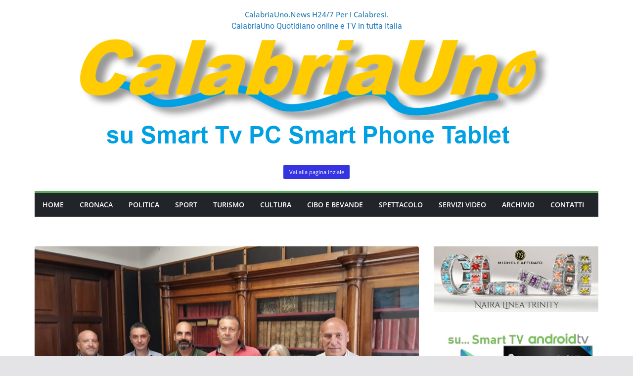

--- FILE ---
content_type: text/html; charset=UTF-8
request_url: https://calabriauno.news/crotone-sottoscritto-con-il-comune-di-casabona-il-protocollo-di-intesa-per-lutilizzo-del-canile-sanitario-di-localita-martorana
body_size: 40188
content:
		<!doctype html>
		<html lang="it-IT" prefix="og: https://ogp.me/ns#">
		
<head>

			<meta charset="UTF-8"/>
		<meta name="viewport" content="width=device-width, initial-scale=1">
		<link rel="profile" href="http://gmpg.org/xfn/11"/>
		
		<style>img:is([sizes="auto" i], [sizes^="auto," i]) { contain-intrinsic-size: 3000px 1500px }</style>
	
<!-- Ottimizzazione per i motori di ricerca di Rank Math - https://rankmath.com/ -->
<title>Crotone: sottoscritto con il Comune di Casabona il protocollo di intesa per l’utilizzo del canile sanitario di località Martorana - CalabriaUno.News H24/7 per i calabresi.</title>
<meta name="description" content="Dopo il Comune di Isola Capo Rizzuto, anche il Comune di Casabona ha sottoscritto il protocollo di intesa con il Comune di Crotone, il&nbsp;Servizio"/>
<meta name="robots" content="follow, index, max-snippet:-1, max-video-preview:-1, max-image-preview:large"/>
<link rel="canonical" href="https://calabriauno.news/crotone-sottoscritto-con-il-comune-di-casabona-il-protocollo-di-intesa-per-lutilizzo-del-canile-sanitario-di-localita-martorana" />
<meta property="og:locale" content="it_IT" />
<meta property="og:type" content="article" />
<meta property="og:title" content="Crotone: sottoscritto con il Comune di Casabona il protocollo di intesa per l’utilizzo del canile sanitario di località Martorana - CalabriaUno.News H24/7 per i calabresi." />
<meta property="og:description" content="Dopo il Comune di Isola Capo Rizzuto, anche il Comune di Casabona ha sottoscritto il protocollo di intesa con il Comune di Crotone, il&nbsp;Servizio" />
<meta property="og:url" content="https://calabriauno.news/crotone-sottoscritto-con-il-comune-di-casabona-il-protocollo-di-intesa-per-lutilizzo-del-canile-sanitario-di-localita-martorana" />
<meta property="og:site_name" content="CalabriaUno TV" />
<meta property="article:publisher" content="https://www.facebook.com/CalabriaUno1" />
<meta property="article:section" content="Ultime Notizie" />
<meta property="og:updated_time" content="2022-08-31T18:59:34+01:00" />
<meta property="og:image" content="https://calabriauno.news/wp-content/uploads/2022/08/canile-sanitario-bari.jpg" />
<meta property="og:image:secure_url" content="https://calabriauno.news/wp-content/uploads/2022/08/canile-sanitario-bari.jpg" />
<meta property="og:image:width" content="1600" />
<meta property="og:image:height" content="900" />
<meta property="og:image:alt" content="Crotone: sottoscritto con il Comune di Casabona il protocollo di intesa per l’utilizzo del canile sanitario di località Martorana" />
<meta property="og:image:type" content="image/jpeg" />
<meta property="article:published_time" content="2022-08-31T18:59:33+01:00" />
<meta property="article:modified_time" content="2022-08-31T18:59:34+01:00" />
<meta name="twitter:card" content="summary_large_image" />
<meta name="twitter:title" content="Crotone: sottoscritto con il Comune di Casabona il protocollo di intesa per l’utilizzo del canile sanitario di località Martorana - CalabriaUno.News H24/7 per i calabresi." />
<meta name="twitter:description" content="Dopo il Comune di Isola Capo Rizzuto, anche il Comune di Casabona ha sottoscritto il protocollo di intesa con il Comune di Crotone, il&nbsp;Servizio" />
<meta name="twitter:image" content="https://calabriauno.news/wp-content/uploads/2022/08/canile-sanitario-bari.jpg" />
<meta name="twitter:label1" content="Scritto da" />
<meta name="twitter:data1" content="Redazione_CalabriaUno" />
<meta name="twitter:label2" content="Tempo di lettura" />
<meta name="twitter:data2" content="1 minuto" />
<script type="application/ld+json" class="rank-math-schema">{"@context":"https://schema.org","@graph":[{"@type":"Place","@id":"https://calabriauno.news/#place","address":{"@type":"PostalAddress","streetAddress":"Via dei Gigli, 2 88900 Crotone KR, Italy","addressRegion":"Calabria","postalCode":"88900","addressCountry":"Italia"}},{"@type":["NewsMediaOrganization","Organization"],"@id":"https://calabriauno.news/#organization","name":"CalabriaUno TV","url":"https://calabriauno.news","sameAs":["https://www.facebook.com/CalabriaUno1"],"email":"redazione@calabriauno.news","address":{"@type":"PostalAddress","streetAddress":"Via dei Gigli, 2 88900 Crotone KR, Italy","addressRegion":"Calabria","postalCode":"88900","addressCountry":"Italia"},"logo":{"@type":"ImageObject","@id":"https://calabriauno.news/#logo","url":"https://calabriauno.news/wp-content/uploads/2024/03/cropped-calabriauno-hd-1.png","contentUrl":"https://calabriauno.news/wp-content/uploads/2024/03/cropped-calabriauno-hd-1.png","caption":"CalabriaUno TV","inLanguage":"it-IT","width":"1146","height":"242"},"contactPoint":[{"@type":"ContactPoint","telephone":"+393288316445","contactType":"customer support"}],"description":"CalabriaUno.News Quotidiano-online e Televisione. Notizie dalla Calabria per i calabresi aggiornate 24/7. Televisione fondata nel 1988, punto di riferimento per le notizie regionali.","legalName":"Associazione Culturale CalabriaUno-TVA","location":{"@id":"https://calabriauno.news/#place"}},{"@type":"WebSite","@id":"https://calabriauno.news/#website","url":"https://calabriauno.news","name":"CalabriaUno TV","alternateName":"CalabriaUno.News H24/7 per i calabresi. CalabriaUno Quotidiano online e TV in tutta Italia","publisher":{"@id":"https://calabriauno.news/#organization"},"inLanguage":"it-IT"},{"@type":"ImageObject","@id":"https://calabriauno.news/wp-content/uploads/2022/08/canile-sanitario-bari.jpg","url":"https://calabriauno.news/wp-content/uploads/2022/08/canile-sanitario-bari.jpg","width":"1600","height":"900","inLanguage":"it-IT"},{"@type":"BreadcrumbList","@id":"https://calabriauno.news/crotone-sottoscritto-con-il-comune-di-casabona-il-protocollo-di-intesa-per-lutilizzo-del-canile-sanitario-di-localita-martorana#breadcrumb","itemListElement":[{"@type":"ListItem","position":"1","item":{"@id":"https://calabriauno.news","name":"Home"}},{"@type":"ListItem","position":"2","item":{"@id":"https://calabriauno.news/crotone-sottoscritto-con-il-comune-di-casabona-il-protocollo-di-intesa-per-lutilizzo-del-canile-sanitario-di-localita-martorana","name":"Crotone: sottoscritto con il Comune di Casabona il protocollo di intesa per l\u2019utilizzo del canile sanitario di localit\u00e0 Martorana"}}]},{"@type":"WebPage","@id":"https://calabriauno.news/crotone-sottoscritto-con-il-comune-di-casabona-il-protocollo-di-intesa-per-lutilizzo-del-canile-sanitario-di-localita-martorana#webpage","url":"https://calabriauno.news/crotone-sottoscritto-con-il-comune-di-casabona-il-protocollo-di-intesa-per-lutilizzo-del-canile-sanitario-di-localita-martorana","name":"Crotone: sottoscritto con il Comune di Casabona il protocollo di intesa per l\u2019utilizzo del canile sanitario di localit\u00e0 Martorana - CalabriaUno.News H24/7 per i calabresi.","datePublished":"2022-08-31T18:59:33+01:00","dateModified":"2022-08-31T18:59:34+01:00","isPartOf":{"@id":"https://calabriauno.news/#website"},"primaryImageOfPage":{"@id":"https://calabriauno.news/wp-content/uploads/2022/08/canile-sanitario-bari.jpg"},"inLanguage":"it-IT","breadcrumb":{"@id":"https://calabriauno.news/crotone-sottoscritto-con-il-comune-di-casabona-il-protocollo-di-intesa-per-lutilizzo-del-canile-sanitario-di-localita-martorana#breadcrumb"}},{"@type":"Person","@id":"https://calabriauno.news/crotone-sottoscritto-con-il-comune-di-casabona-il-protocollo-di-intesa-per-lutilizzo-del-canile-sanitario-di-localita-martorana#author","name":"Redazione_CalabriaUno","image":{"@type":"ImageObject","@id":"https://secure.gravatar.com/avatar/810b9048ef74a336f5e8b1173a12ff45de861dfd5e68d58a4aba48d135b0bf6c?s=96&amp;r=g","url":"https://secure.gravatar.com/avatar/810b9048ef74a336f5e8b1173a12ff45de861dfd5e68d58a4aba48d135b0bf6c?s=96&amp;r=g","caption":"Redazione_CalabriaUno","inLanguage":"it-IT"},"sameAs":["https://calabriauno.news"],"worksFor":{"@id":"https://calabriauno.news/#organization"}},{"@type":"NewsArticle","headline":"Crotone: sottoscritto con il Comune di Casabona il protocollo di intesa per l\u2019utilizzo del canile sanitario","datePublished":"2022-08-31T18:59:33+01:00","dateModified":"2022-08-31T18:59:34+01:00","author":{"@id":"https://calabriauno.news/crotone-sottoscritto-con-il-comune-di-casabona-il-protocollo-di-intesa-per-lutilizzo-del-canile-sanitario-di-localita-martorana#author","name":"Redazione_CalabriaUno"},"publisher":{"@id":"https://calabriauno.news/#organization"},"description":"Dopo il Comune di Isola Capo Rizzuto, anche il Comune di Casabona ha sottoscritto il protocollo di intesa con il Comune di Crotone, il&nbsp;Servizio","name":"Crotone: sottoscritto con il Comune di Casabona il protocollo di intesa per l\u2019utilizzo del canile sanitario","@id":"https://calabriauno.news/crotone-sottoscritto-con-il-comune-di-casabona-il-protocollo-di-intesa-per-lutilizzo-del-canile-sanitario-di-localita-martorana#richSnippet","isPartOf":{"@id":"https://calabriauno.news/crotone-sottoscritto-con-il-comune-di-casabona-il-protocollo-di-intesa-per-lutilizzo-del-canile-sanitario-di-localita-martorana#webpage"},"image":{"@id":"https://calabriauno.news/wp-content/uploads/2022/08/canile-sanitario-bari.jpg"},"inLanguage":"it-IT","mainEntityOfPage":{"@id":"https://calabriauno.news/crotone-sottoscritto-con-il-comune-di-casabona-il-protocollo-di-intesa-per-lutilizzo-del-canile-sanitario-di-localita-martorana#webpage"}}]}</script>
<!-- /Rank Math WordPress SEO plugin -->

<link rel='dns-prefetch' href='//www.googletagmanager.com' />
<link rel='dns-prefetch' href='//pagead2.googlesyndication.com' />
<link rel="alternate" type="application/rss+xml" title="CalabriaUno.News H24/7 per i calabresi. &raquo; Feed" href="https://calabriauno.news/feed" />
<link rel="alternate" type="application/rss+xml" title="CalabriaUno.News H24/7 per i calabresi. &raquo; Feed dei commenti" href="https://calabriauno.news/comments/feed" />
<link rel="alternate" type="application/rss+xml" title="CalabriaUno.News H24/7 per i calabresi. &raquo; Crotone: sottoscritto con il Comune di Casabona il protocollo di intesa per l’utilizzo del canile sanitario di località Martorana Feed dei commenti" href="https://calabriauno.news/crotone-sottoscritto-con-il-comune-di-casabona-il-protocollo-di-intesa-per-lutilizzo-del-canile-sanitario-di-localita-martorana/feed" />
<script type="text/javascript">
/* <![CDATA[ */
window._wpemojiSettings = {"baseUrl":"https:\/\/s.w.org\/images\/core\/emoji\/16.0.1\/72x72\/","ext":".png","svgUrl":"https:\/\/s.w.org\/images\/core\/emoji\/16.0.1\/svg\/","svgExt":".svg","source":{"concatemoji":"https:\/\/calabriauno.news\/wp-includes\/js\/wp-emoji-release.min.js?ver=6.8.2"}};
/*! This file is auto-generated */
!function(s,n){var o,i,e;function c(e){try{var t={supportTests:e,timestamp:(new Date).valueOf()};sessionStorage.setItem(o,JSON.stringify(t))}catch(e){}}function p(e,t,n){e.clearRect(0,0,e.canvas.width,e.canvas.height),e.fillText(t,0,0);var t=new Uint32Array(e.getImageData(0,0,e.canvas.width,e.canvas.height).data),a=(e.clearRect(0,0,e.canvas.width,e.canvas.height),e.fillText(n,0,0),new Uint32Array(e.getImageData(0,0,e.canvas.width,e.canvas.height).data));return t.every(function(e,t){return e===a[t]})}function u(e,t){e.clearRect(0,0,e.canvas.width,e.canvas.height),e.fillText(t,0,0);for(var n=e.getImageData(16,16,1,1),a=0;a<n.data.length;a++)if(0!==n.data[a])return!1;return!0}function f(e,t,n,a){switch(t){case"flag":return n(e,"\ud83c\udff3\ufe0f\u200d\u26a7\ufe0f","\ud83c\udff3\ufe0f\u200b\u26a7\ufe0f")?!1:!n(e,"\ud83c\udde8\ud83c\uddf6","\ud83c\udde8\u200b\ud83c\uddf6")&&!n(e,"\ud83c\udff4\udb40\udc67\udb40\udc62\udb40\udc65\udb40\udc6e\udb40\udc67\udb40\udc7f","\ud83c\udff4\u200b\udb40\udc67\u200b\udb40\udc62\u200b\udb40\udc65\u200b\udb40\udc6e\u200b\udb40\udc67\u200b\udb40\udc7f");case"emoji":return!a(e,"\ud83e\udedf")}return!1}function g(e,t,n,a){var r="undefined"!=typeof WorkerGlobalScope&&self instanceof WorkerGlobalScope?new OffscreenCanvas(300,150):s.createElement("canvas"),o=r.getContext("2d",{willReadFrequently:!0}),i=(o.textBaseline="top",o.font="600 32px Arial",{});return e.forEach(function(e){i[e]=t(o,e,n,a)}),i}function t(e){var t=s.createElement("script");t.src=e,t.defer=!0,s.head.appendChild(t)}"undefined"!=typeof Promise&&(o="wpEmojiSettingsSupports",i=["flag","emoji"],n.supports={everything:!0,everythingExceptFlag:!0},e=new Promise(function(e){s.addEventListener("DOMContentLoaded",e,{once:!0})}),new Promise(function(t){var n=function(){try{var e=JSON.parse(sessionStorage.getItem(o));if("object"==typeof e&&"number"==typeof e.timestamp&&(new Date).valueOf()<e.timestamp+604800&&"object"==typeof e.supportTests)return e.supportTests}catch(e){}return null}();if(!n){if("undefined"!=typeof Worker&&"undefined"!=typeof OffscreenCanvas&&"undefined"!=typeof URL&&URL.createObjectURL&&"undefined"!=typeof Blob)try{var e="postMessage("+g.toString()+"("+[JSON.stringify(i),f.toString(),p.toString(),u.toString()].join(",")+"));",a=new Blob([e],{type:"text/javascript"}),r=new Worker(URL.createObjectURL(a),{name:"wpTestEmojiSupports"});return void(r.onmessage=function(e){c(n=e.data),r.terminate(),t(n)})}catch(e){}c(n=g(i,f,p,u))}t(n)}).then(function(e){for(var t in e)n.supports[t]=e[t],n.supports.everything=n.supports.everything&&n.supports[t],"flag"!==t&&(n.supports.everythingExceptFlag=n.supports.everythingExceptFlag&&n.supports[t]);n.supports.everythingExceptFlag=n.supports.everythingExceptFlag&&!n.supports.flag,n.DOMReady=!1,n.readyCallback=function(){n.DOMReady=!0}}).then(function(){return e}).then(function(){var e;n.supports.everything||(n.readyCallback(),(e=n.source||{}).concatemoji?t(e.concatemoji):e.wpemoji&&e.twemoji&&(t(e.twemoji),t(e.wpemoji)))}))}((window,document),window._wpemojiSettings);
/* ]]> */
</script>
<!-- calabriauno.news is managing ads with Advanced Ads 2.0.11 – https://wpadvancedads.com/ --><script id="calab-ready">
			window.advanced_ads_ready=function(e,a){a=a||"complete";var d=function(e){return"interactive"===a?"loading"!==e:"complete"===e};d(document.readyState)?e():document.addEventListener("readystatechange",(function(a){d(a.target.readyState)&&e()}),{once:"interactive"===a})},window.advanced_ads_ready_queue=window.advanced_ads_ready_queue||[];		</script>
		<style id='wp-emoji-styles-inline-css' type='text/css'>

	img.wp-smiley, img.emoji {
		display: inline !important;
		border: none !important;
		box-shadow: none !important;
		height: 1em !important;
		width: 1em !important;
		margin: 0 0.07em !important;
		vertical-align: -0.1em !important;
		background: none !important;
		padding: 0 !important;
	}
</style>
<link rel='stylesheet' id='wp-block-library-css' href='https://calabriauno.news/wp-includes/css/dist/block-library/style.min.css?ver=6.8.2' type='text/css' media='all' />
<style id='wp-block-library-theme-inline-css' type='text/css'>
.wp-block-audio :where(figcaption){color:#555;font-size:13px;text-align:center}.is-dark-theme .wp-block-audio :where(figcaption){color:#ffffffa6}.wp-block-audio{margin:0 0 1em}.wp-block-code{border:1px solid #ccc;border-radius:4px;font-family:Menlo,Consolas,monaco,monospace;padding:.8em 1em}.wp-block-embed :where(figcaption){color:#555;font-size:13px;text-align:center}.is-dark-theme .wp-block-embed :where(figcaption){color:#ffffffa6}.wp-block-embed{margin:0 0 1em}.blocks-gallery-caption{color:#555;font-size:13px;text-align:center}.is-dark-theme .blocks-gallery-caption{color:#ffffffa6}:root :where(.wp-block-image figcaption){color:#555;font-size:13px;text-align:center}.is-dark-theme :root :where(.wp-block-image figcaption){color:#ffffffa6}.wp-block-image{margin:0 0 1em}.wp-block-pullquote{border-bottom:4px solid;border-top:4px solid;color:currentColor;margin-bottom:1.75em}.wp-block-pullquote cite,.wp-block-pullquote footer,.wp-block-pullquote__citation{color:currentColor;font-size:.8125em;font-style:normal;text-transform:uppercase}.wp-block-quote{border-left:.25em solid;margin:0 0 1.75em;padding-left:1em}.wp-block-quote cite,.wp-block-quote footer{color:currentColor;font-size:.8125em;font-style:normal;position:relative}.wp-block-quote:where(.has-text-align-right){border-left:none;border-right:.25em solid;padding-left:0;padding-right:1em}.wp-block-quote:where(.has-text-align-center){border:none;padding-left:0}.wp-block-quote.is-large,.wp-block-quote.is-style-large,.wp-block-quote:where(.is-style-plain){border:none}.wp-block-search .wp-block-search__label{font-weight:700}.wp-block-search__button{border:1px solid #ccc;padding:.375em .625em}:where(.wp-block-group.has-background){padding:1.25em 2.375em}.wp-block-separator.has-css-opacity{opacity:.4}.wp-block-separator{border:none;border-bottom:2px solid;margin-left:auto;margin-right:auto}.wp-block-separator.has-alpha-channel-opacity{opacity:1}.wp-block-separator:not(.is-style-wide):not(.is-style-dots){width:100px}.wp-block-separator.has-background:not(.is-style-dots){border-bottom:none;height:1px}.wp-block-separator.has-background:not(.is-style-wide):not(.is-style-dots){height:2px}.wp-block-table{margin:0 0 1em}.wp-block-table td,.wp-block-table th{word-break:normal}.wp-block-table :where(figcaption){color:#555;font-size:13px;text-align:center}.is-dark-theme .wp-block-table :where(figcaption){color:#ffffffa6}.wp-block-video :where(figcaption){color:#555;font-size:13px;text-align:center}.is-dark-theme .wp-block-video :where(figcaption){color:#ffffffa6}.wp-block-video{margin:0 0 1em}:root :where(.wp-block-template-part.has-background){margin-bottom:0;margin-top:0;padding:1.25em 2.375em}
</style>
<style id='global-styles-inline-css' type='text/css'>
:root{--wp--preset--aspect-ratio--square: 1;--wp--preset--aspect-ratio--4-3: 4/3;--wp--preset--aspect-ratio--3-4: 3/4;--wp--preset--aspect-ratio--3-2: 3/2;--wp--preset--aspect-ratio--2-3: 2/3;--wp--preset--aspect-ratio--16-9: 16/9;--wp--preset--aspect-ratio--9-16: 9/16;--wp--preset--color--black: #000000;--wp--preset--color--cyan-bluish-gray: #abb8c3;--wp--preset--color--white: #ffffff;--wp--preset--color--pale-pink: #f78da7;--wp--preset--color--vivid-red: #cf2e2e;--wp--preset--color--luminous-vivid-orange: #ff6900;--wp--preset--color--luminous-vivid-amber: #fcb900;--wp--preset--color--light-green-cyan: #7bdcb5;--wp--preset--color--vivid-green-cyan: #00d084;--wp--preset--color--pale-cyan-blue: #8ed1fc;--wp--preset--color--vivid-cyan-blue: #0693e3;--wp--preset--color--vivid-purple: #9b51e0;--wp--preset--gradient--vivid-cyan-blue-to-vivid-purple: linear-gradient(135deg,rgba(6,147,227,1) 0%,rgb(155,81,224) 100%);--wp--preset--gradient--light-green-cyan-to-vivid-green-cyan: linear-gradient(135deg,rgb(122,220,180) 0%,rgb(0,208,130) 100%);--wp--preset--gradient--luminous-vivid-amber-to-luminous-vivid-orange: linear-gradient(135deg,rgba(252,185,0,1) 0%,rgba(255,105,0,1) 100%);--wp--preset--gradient--luminous-vivid-orange-to-vivid-red: linear-gradient(135deg,rgba(255,105,0,1) 0%,rgb(207,46,46) 100%);--wp--preset--gradient--very-light-gray-to-cyan-bluish-gray: linear-gradient(135deg,rgb(238,238,238) 0%,rgb(169,184,195) 100%);--wp--preset--gradient--cool-to-warm-spectrum: linear-gradient(135deg,rgb(74,234,220) 0%,rgb(151,120,209) 20%,rgb(207,42,186) 40%,rgb(238,44,130) 60%,rgb(251,105,98) 80%,rgb(254,248,76) 100%);--wp--preset--gradient--blush-light-purple: linear-gradient(135deg,rgb(255,206,236) 0%,rgb(152,150,240) 100%);--wp--preset--gradient--blush-bordeaux: linear-gradient(135deg,rgb(254,205,165) 0%,rgb(254,45,45) 50%,rgb(107,0,62) 100%);--wp--preset--gradient--luminous-dusk: linear-gradient(135deg,rgb(255,203,112) 0%,rgb(199,81,192) 50%,rgb(65,88,208) 100%);--wp--preset--gradient--pale-ocean: linear-gradient(135deg,rgb(255,245,203) 0%,rgb(182,227,212) 50%,rgb(51,167,181) 100%);--wp--preset--gradient--electric-grass: linear-gradient(135deg,rgb(202,248,128) 0%,rgb(113,206,126) 100%);--wp--preset--gradient--midnight: linear-gradient(135deg,rgb(2,3,129) 0%,rgb(40,116,252) 100%);--wp--preset--font-size--small: 13px;--wp--preset--font-size--medium: 20px;--wp--preset--font-size--large: 36px;--wp--preset--font-size--x-large: 42px;--wp--preset--font-family--dm-sans: DM Sans, sans-serif;--wp--preset--font-family--public-sans: Public Sans, sans-serif;--wp--preset--font-family--roboto: Roboto, sans-serif;--wp--preset--font-family--segoe-ui: Segoe UI, Arial, sans-serif;--wp--preset--spacing--20: 0.44rem;--wp--preset--spacing--30: 0.67rem;--wp--preset--spacing--40: 1rem;--wp--preset--spacing--50: 1.5rem;--wp--preset--spacing--60: 2.25rem;--wp--preset--spacing--70: 3.38rem;--wp--preset--spacing--80: 5.06rem;--wp--preset--shadow--natural: 6px 6px 9px rgba(0, 0, 0, 0.2);--wp--preset--shadow--deep: 12px 12px 50px rgba(0, 0, 0, 0.4);--wp--preset--shadow--sharp: 6px 6px 0px rgba(0, 0, 0, 0.2);--wp--preset--shadow--outlined: 6px 6px 0px -3px rgba(255, 255, 255, 1), 6px 6px rgba(0, 0, 0, 1);--wp--preset--shadow--crisp: 6px 6px 0px rgba(0, 0, 0, 1);}:where(body) { margin: 0; }.wp-site-blocks > .alignleft { float: left; margin-right: 2em; }.wp-site-blocks > .alignright { float: right; margin-left: 2em; }.wp-site-blocks > .aligncenter { justify-content: center; margin-left: auto; margin-right: auto; }:where(.wp-site-blocks) > * { margin-block-start: 24px; margin-block-end: 0; }:where(.wp-site-blocks) > :first-child { margin-block-start: 0; }:where(.wp-site-blocks) > :last-child { margin-block-end: 0; }:root { --wp--style--block-gap: 24px; }:root :where(.is-layout-flow) > :first-child{margin-block-start: 0;}:root :where(.is-layout-flow) > :last-child{margin-block-end: 0;}:root :where(.is-layout-flow) > *{margin-block-start: 24px;margin-block-end: 0;}:root :where(.is-layout-constrained) > :first-child{margin-block-start: 0;}:root :where(.is-layout-constrained) > :last-child{margin-block-end: 0;}:root :where(.is-layout-constrained) > *{margin-block-start: 24px;margin-block-end: 0;}:root :where(.is-layout-flex){gap: 24px;}:root :where(.is-layout-grid){gap: 24px;}.is-layout-flow > .alignleft{float: left;margin-inline-start: 0;margin-inline-end: 2em;}.is-layout-flow > .alignright{float: right;margin-inline-start: 2em;margin-inline-end: 0;}.is-layout-flow > .aligncenter{margin-left: auto !important;margin-right: auto !important;}.is-layout-constrained > .alignleft{float: left;margin-inline-start: 0;margin-inline-end: 2em;}.is-layout-constrained > .alignright{float: right;margin-inline-start: 2em;margin-inline-end: 0;}.is-layout-constrained > .aligncenter{margin-left: auto !important;margin-right: auto !important;}.is-layout-constrained > :where(:not(.alignleft):not(.alignright):not(.alignfull)){margin-left: auto !important;margin-right: auto !important;}body .is-layout-flex{display: flex;}.is-layout-flex{flex-wrap: wrap;align-items: center;}.is-layout-flex > :is(*, div){margin: 0;}body .is-layout-grid{display: grid;}.is-layout-grid > :is(*, div){margin: 0;}body{padding-top: 0px;padding-right: 0px;padding-bottom: 0px;padding-left: 0px;}a:where(:not(.wp-element-button)){text-decoration: underline;}:root :where(.wp-element-button, .wp-block-button__link){background-color: #32373c;border-width: 0;color: #fff;font-family: inherit;font-size: inherit;line-height: inherit;padding: calc(0.667em + 2px) calc(1.333em + 2px);text-decoration: none;}.has-black-color{color: var(--wp--preset--color--black) !important;}.has-cyan-bluish-gray-color{color: var(--wp--preset--color--cyan-bluish-gray) !important;}.has-white-color{color: var(--wp--preset--color--white) !important;}.has-pale-pink-color{color: var(--wp--preset--color--pale-pink) !important;}.has-vivid-red-color{color: var(--wp--preset--color--vivid-red) !important;}.has-luminous-vivid-orange-color{color: var(--wp--preset--color--luminous-vivid-orange) !important;}.has-luminous-vivid-amber-color{color: var(--wp--preset--color--luminous-vivid-amber) !important;}.has-light-green-cyan-color{color: var(--wp--preset--color--light-green-cyan) !important;}.has-vivid-green-cyan-color{color: var(--wp--preset--color--vivid-green-cyan) !important;}.has-pale-cyan-blue-color{color: var(--wp--preset--color--pale-cyan-blue) !important;}.has-vivid-cyan-blue-color{color: var(--wp--preset--color--vivid-cyan-blue) !important;}.has-vivid-purple-color{color: var(--wp--preset--color--vivid-purple) !important;}.has-black-background-color{background-color: var(--wp--preset--color--black) !important;}.has-cyan-bluish-gray-background-color{background-color: var(--wp--preset--color--cyan-bluish-gray) !important;}.has-white-background-color{background-color: var(--wp--preset--color--white) !important;}.has-pale-pink-background-color{background-color: var(--wp--preset--color--pale-pink) !important;}.has-vivid-red-background-color{background-color: var(--wp--preset--color--vivid-red) !important;}.has-luminous-vivid-orange-background-color{background-color: var(--wp--preset--color--luminous-vivid-orange) !important;}.has-luminous-vivid-amber-background-color{background-color: var(--wp--preset--color--luminous-vivid-amber) !important;}.has-light-green-cyan-background-color{background-color: var(--wp--preset--color--light-green-cyan) !important;}.has-vivid-green-cyan-background-color{background-color: var(--wp--preset--color--vivid-green-cyan) !important;}.has-pale-cyan-blue-background-color{background-color: var(--wp--preset--color--pale-cyan-blue) !important;}.has-vivid-cyan-blue-background-color{background-color: var(--wp--preset--color--vivid-cyan-blue) !important;}.has-vivid-purple-background-color{background-color: var(--wp--preset--color--vivid-purple) !important;}.has-black-border-color{border-color: var(--wp--preset--color--black) !important;}.has-cyan-bluish-gray-border-color{border-color: var(--wp--preset--color--cyan-bluish-gray) !important;}.has-white-border-color{border-color: var(--wp--preset--color--white) !important;}.has-pale-pink-border-color{border-color: var(--wp--preset--color--pale-pink) !important;}.has-vivid-red-border-color{border-color: var(--wp--preset--color--vivid-red) !important;}.has-luminous-vivid-orange-border-color{border-color: var(--wp--preset--color--luminous-vivid-orange) !important;}.has-luminous-vivid-amber-border-color{border-color: var(--wp--preset--color--luminous-vivid-amber) !important;}.has-light-green-cyan-border-color{border-color: var(--wp--preset--color--light-green-cyan) !important;}.has-vivid-green-cyan-border-color{border-color: var(--wp--preset--color--vivid-green-cyan) !important;}.has-pale-cyan-blue-border-color{border-color: var(--wp--preset--color--pale-cyan-blue) !important;}.has-vivid-cyan-blue-border-color{border-color: var(--wp--preset--color--vivid-cyan-blue) !important;}.has-vivid-purple-border-color{border-color: var(--wp--preset--color--vivid-purple) !important;}.has-vivid-cyan-blue-to-vivid-purple-gradient-background{background: var(--wp--preset--gradient--vivid-cyan-blue-to-vivid-purple) !important;}.has-light-green-cyan-to-vivid-green-cyan-gradient-background{background: var(--wp--preset--gradient--light-green-cyan-to-vivid-green-cyan) !important;}.has-luminous-vivid-amber-to-luminous-vivid-orange-gradient-background{background: var(--wp--preset--gradient--luminous-vivid-amber-to-luminous-vivid-orange) !important;}.has-luminous-vivid-orange-to-vivid-red-gradient-background{background: var(--wp--preset--gradient--luminous-vivid-orange-to-vivid-red) !important;}.has-very-light-gray-to-cyan-bluish-gray-gradient-background{background: var(--wp--preset--gradient--very-light-gray-to-cyan-bluish-gray) !important;}.has-cool-to-warm-spectrum-gradient-background{background: var(--wp--preset--gradient--cool-to-warm-spectrum) !important;}.has-blush-light-purple-gradient-background{background: var(--wp--preset--gradient--blush-light-purple) !important;}.has-blush-bordeaux-gradient-background{background: var(--wp--preset--gradient--blush-bordeaux) !important;}.has-luminous-dusk-gradient-background{background: var(--wp--preset--gradient--luminous-dusk) !important;}.has-pale-ocean-gradient-background{background: var(--wp--preset--gradient--pale-ocean) !important;}.has-electric-grass-gradient-background{background: var(--wp--preset--gradient--electric-grass) !important;}.has-midnight-gradient-background{background: var(--wp--preset--gradient--midnight) !important;}.has-small-font-size{font-size: var(--wp--preset--font-size--small) !important;}.has-medium-font-size{font-size: var(--wp--preset--font-size--medium) !important;}.has-large-font-size{font-size: var(--wp--preset--font-size--large) !important;}.has-x-large-font-size{font-size: var(--wp--preset--font-size--x-large) !important;}.has-dm-sans-font-family{font-family: var(--wp--preset--font-family--dm-sans) !important;}.has-public-sans-font-family{font-family: var(--wp--preset--font-family--public-sans) !important;}.has-roboto-font-family{font-family: var(--wp--preset--font-family--roboto) !important;}.has-segoe-ui-font-family{font-family: var(--wp--preset--font-family--segoe-ui) !important;}
:root :where(.wp-block-pullquote){font-size: 1.5em;line-height: 1.6;}
</style>
<link rel='stylesheet' id='colormag_style-css' href='https://calabriauno.news/wp-content/themes/colormag-pro/style.css?ver=5.0.30' type='text/css' media='all' />
<style id='colormag_style-inline-css' type='text/css'>
.colormag-button,
			blockquote, button,
			input[type=reset],
			input[type=button],
			input[type=submit],
			.cm-home-icon.front_page_on,
			.cm-post-categories a,
			.cm-primary-nav ul li ul li:hover,
			.cm-primary-nav ul li.current-menu-item,
			.cm-primary-nav ul li.current_page_ancestor,
			.cm-primary-nav ul li.current-menu-ancestor,
			.cm-primary-nav ul li.current_page_item,
			.cm-primary-nav ul li:hover,
			.cm-primary-nav ul li.focus,
			.cm-mobile-nav li a:hover,
			.colormag-header-clean #cm-primary-nav .cm-menu-toggle:hover,
			.cm-header .cm-mobile-nav li:hover,
			.cm-header .cm-mobile-nav li.current-page-ancestor,
			.cm-header .cm-mobile-nav li.current-menu-ancestor,
			.cm-header .cm-mobile-nav li.current-page-item,
			.cm-header .cm-mobile-nav li.current-menu-item,
			.cm-primary-nav ul li.focus > a,
			.cm-layout-2 .cm-primary-nav ul ul.sub-menu li.focus > a,
			.cm-mobile-nav .current-menu-item>a, .cm-mobile-nav .current_page_item>a,
			.colormag-header-clean .cm-mobile-nav li:hover > a,
			.colormag-header-clean .cm-mobile-nav li.current-page-ancestor > a,
			.colormag-header-clean .cm-mobile-nav li.current-menu-ancestor > a,
			.colormag-header-clean .cm-mobile-nav li.current-page-item > a,
			.colormag-header-clean .cm-mobile-nav li.current-menu-item > a,
			.fa.search-top:hover,
			.widget_call_to_action .btn--primary,
			.colormag-footer--classic .cm-footer-cols .cm-row .cm-widget-title span::before,
			.colormag-footer--classic-bordered .cm-footer-cols .cm-row .cm-widget-title span::before,
			.cm-featured-posts .cm-widget-title span,
			.cm-featured-category-slider-widget .cm-slide-content .cm-entry-header-meta .cm-post-categories a,
			.cm-highlighted-posts .cm-post-content .cm-entry-header-meta .cm-post-categories a,
			.cm-category-slide-next, .cm-category-slide-prev, .slide-next,
			.slide-prev, .cm-tabbed-widget ul li, .cm-posts .wp-pagenavi .current,
			.cm-posts .wp-pagenavi a:hover, .cm-secondary .cm-widget-title span,
			.cm-posts .post .cm-post-content .cm-entry-header-meta .cm-post-categories a,
			.cm-page-header .cm-page-title span, .entry-meta .post-format i,
			.format-link, .cm-entry-button, .infinite-scroll .tg-infinite-scroll,
			.no-more-post-text, .pagination span,
			.cm-footer-cols .cm-row .cm-widget-title span,
			.advertisement_above_footer .cm-widget-title span,
			.error, .cm-primary .cm-widget-title span,
			.related-posts-wrapper.style-three .cm-post-content .cm-entry-title a:hover:before,
			.cm-slider-area .cm-widget-title span,
			.cm-beside-slider-widget .cm-widget-title span,
			.top-full-width-sidebar .cm-widget-title span,
			.wp-block-quote, .wp-block-quote.is-style-large,
			.wp-block-quote.has-text-align-right,
			.page-numbers .current, .search-wrap button,
			.cm-error-404 .cm-btn, .widget .wp-block-heading, .wp-block-search button,
			.widget a::before, .cm-post-date a::before,
			.byline a::before,
			.colormag-footer--classic-bordered .cm-widget-title::before,
			.wp-block-button__link,
			#cm-tertiary .cm-widget-title span,
			.link-pagination .post-page-numbers.current,
			.wp-block-query-pagination-numbers .page-numbers.current,
			.wp-element-button,
			.wp-block-button .wp-block-button__link,
			.wp-element-button,
			.cm-layout-2 .cm-primary-nav ul ul.sub-menu li:hover,
			.cm-layout-2 .cm-primary-nav ul ul.sub-menu li.current-menu-ancestor,
			.cm-layout-2 .cm-primary-nav ul ul.sub-menu li.current-menu-item,
			.cm-layout-2 .cm-primary-nav ul ul.sub-menu li.focus,
			.cm-primary-nav .cm-random-post a:hover,
			.cm-primary-nav .cm-home-icon a:hover,
			.tg-infinite-pagination .tg-load-more,
			.comment .comment-author-link .post-author,
			.cm-footer-builder .cm-widget-title span,
			.wp-block-search .wp-element-button:hover{background-color:#55ac55;}a,
			.cm-layout-2 #cm-primary-nav .fa.search-top:hover,
			.cm-layout-2 #cm-primary-nav.cm-mobile-nav .cm-random-post a:hover .fa-random,
			.cm-layout-2 #cm-primary-nav.cm-primary-nav .cm-random-post a:hover .fa-random,
			.cm-layout-2 .breaking-news .newsticker a:hover,
			.cm-layout-2 .cm-primary-nav ul li.current-menu-item > a,
			.cm-layout-2 .cm-primary-nav ul li.current_page_item > a,
			.cm-layout-2 .cm-primary-nav ul li:hover > a,
			.cm-layout-2 .cm-primary-nav ul li.focus > a
			.dark-skin .cm-layout-2-style-1 #cm-primary-nav.cm-primary-nav .cm-home-icon:hover .fa,
			.byline a:hover, .comments a:hover, .cm-edit-link a:hover, .cm-post-date a:hover,
			.social-links:not(.cm-header-actions .social-links) i.fa:hover, .cm-tag-links a:hover,
			.colormag-header-clean .social-links li:hover i.fa, .cm-layout-2-style-1 .social-links li:hover i.fa,
			.colormag-header-clean .breaking-news .newsticker a:hover, .widget_featured_posts .article-content .cm-entry-title a:hover,
			.widget_featured_slider .slide-content .cm-below-entry-meta .byline a:hover,
			.widget_featured_slider .slide-content .cm-below-entry-meta .comments a:hover,
			.widget_featured_slider .slide-content .cm-below-entry-meta .cm-post-date a:hover,
			.widget_featured_slider .slide-content .cm-entry-title a:hover,
			.widget_block_picture_news.widget_featured_posts .article-content .cm-entry-title a:hover,
			.widget_highlighted_posts .article-content .cm-below-entry-meta .byline a:hover,
			.widget_highlighted_posts .article-content .cm-below-entry-meta .comments a:hover,
			.widget_highlighted_posts .article-content .cm-below-entry-meta .cm-post-date a:hover,
			.widget_highlighted_posts .article-content .cm-entry-title a:hover, i.fa-arrow-up, i.fa-arrow-down,
			.cm-site-title a, #content .post .article-content .cm-entry-title a:hover, .entry-meta .byline i,
			.entry-meta .cat-links i, .entry-meta a, .post .cm-entry-title a:hover, .search .cm-entry-title a:hover,
			.entry-meta .comments-link a:hover, .entry-meta .cm-edit-link a:hover, .entry-meta .cm-post-date a:hover,
			.entry-meta .cm-tag-links a:hover, .single #content .tags a:hover, .count, .next a:hover, .previous a:hover,
			.related-posts-main-title .fa, .single-related-posts .article-content .cm-entry-title a:hover,
			.pagination a span:hover,
			#content .comments-area a.comment-cm-edit-link:hover, #content .comments-area a.comment-permalink:hover,
			#content .comments-area article header cite a:hover, .comments-area .comment-author-link a:hover,
			.comment .comment-reply-link:hover,
			.nav-next a, .nav-previous a,
			#cm-footer .cm-footer-menu ul li a:hover,
			.cm-footer-cols .cm-row a:hover, a#scroll-up i, .related-posts-wrapper-flyout .cm-entry-title a:hover,
			.human-diff-time .human-diff-time-display:hover,
			.cm-layout-2-style-1 #cm-primary-nav .fa:hover,
			.cm-footer-bar a,
			.cm-post-date a:hover,
			.cm-author a:hover,
			.cm-comments-link a:hover,
			.cm-tag-links a:hover,
			.cm-edit-link a:hover,
			.cm-footer-bar .copyright a,
			.cm-featured-posts .cm-entry-title a:hover,
            .cm-featured-posts--style-5.cm-featured-posts .cm-post-title-below-image .cm-post .cm-post-content .cm-entry-title a:hover,
			.cm-posts .post .cm-post-content .cm-entry-title a:hover,
			.cm-posts .post .single-title-above .cm-entry-title a:hover,
			.cm-layout-2 .cm-primary-nav ul li:hover > a,
			.cm-layout-2 #cm-primary-nav .fa:hover,
			.cm-entry-title a:hover,
			button:hover, input[type="button"]:hover,
			input[type="reset"]:hover,
			input[type="submit"]:hover,
			.wp-block-button .wp-block-button__link:hover,
			.cm-button:hover,
			.wp-element-button:hover,
			li.product .added_to_cart:hover,
			.comments-area .comment-permalink:hover{color:#55ac55;}#cm-primary-nav,
			.cm-contained .cm-header-2 .cm-row, .cm-header-builder.cm-full-width .cm-main-header .cm-header-bottom-row{border-top-color:#55ac55;}.cm-layout-2 #cm-primary-nav,
			.cm-layout-2 .cm-primary-nav ul ul.sub-menu li:hover,
			.cm-layout-2 .cm-primary-nav ul > li:hover > a,
			.cm-layout-2 .cm-primary-nav ul > li.current-menu-item > a,
			.cm-layout-2 .cm-primary-nav ul > li.current-menu-ancestor > a,
			.cm-layout-2 .cm-primary-nav ul ul.sub-menu li.current-menu-ancestor,
			.cm-layout-2 .cm-primary-nav ul ul.sub-menu li.current-menu-item,
			.cm-layout-2 .cm-primary-nav ul ul.sub-menu li.focus,
			cm-layout-2 .cm-primary-nav ul ul.sub-menu li.current-menu-ancestor,
			cm-layout-2 .cm-primary-nav ul ul.sub-menu li.current-menu-item,
			cm-layout-2 #cm-primary-nav .cm-menu-toggle:hover,
			cm-layout-2 #cm-primary-nav.cm-mobile-nav .cm-menu-toggle,
			cm-layout-2 .cm-primary-nav ul > li:hover > a,
			cm-layout-2 .cm-primary-nav ul > li.current-menu-item > a,
			cm-layout-2 .cm-primary-nav ul > li.current-menu-ancestor > a,
			.cm-layout-2 .cm-primary-nav ul li.focus > a, .pagination a span:hover,
			.cm-error-404 .cm-btn,
			.single-post .cm-post-categories a::after,
			.widget .block-title,
			.cm-layout-2 .cm-primary-nav ul li.focus > a,
			button,
			input[type="button"],
			input[type="reset"],
			input[type="submit"],
			.wp-block-button .wp-block-button__link,
			.cm-button,
			.wp-element-button,
			li.product .added_to_cart{border-color:#55ac55;}.cm-secondary .cm-widget-title,
			#cm-tertiary .cm-widget-title,
			.widget_featured_posts .widget-title,
			#secondary .widget-title,
			#cm-tertiary .widget-title,
			.cm-page-header .cm-page-title,
			.cm-footer-cols .cm-row .widget-title,
			.advertisement_above_footer .widget-title,
			#primary .widget-title,
			.widget_slider_area .widget-title,
			.widget_beside_slider .widget-title,
			.top-full-width-sidebar .widget-title,
			.cm-footer-cols .cm-row .cm-widget-title,
			.cm-footer-bar .copyright a,
			.cm-layout-2.cm-layout-2-style-2 #cm-primary-nav,
			.cm-layout-2 .cm-primary-nav ul > li:hover > a,
			.cm-footer-builder .cm-widget-title,
			.cm-layout-2 .cm-primary-nav ul > li.current-menu-item > a{border-bottom-color:#55ac55;}.cm-site-description{color:#1f7bc1;}@media screen and (min-width: 992px) {.cm-primary{width:70%;}}.cm-site-title{font-family:Open Sans;text-transform:capitalize;font-size:15px;line-height:11px;}.cm-site-description{font-family:Roboto;}.cm-site-branding img{height:0px;}.cm-header .cm-menu-toggle svg,
			.cm-header .cm-menu-toggle svg{fill:#fff;}.post .cm-entry-title,
			.cm-posts .post .cm-post-content .cm-entry-title a,
			.cm-posts .post .single-title-above .cm-entry-title a{color:var(--colormag-color-7);}.type-page .cm-entry-title,
			.type-page .cm-entry-title a{color:var(--colormag-color-7);}.cm-post-date a,
			.human-diff-time .human-diff-time-display,
			.cm-total-views,
			.cm-author a,
			cm-post-views,
			.total-views,
			.cm-edit-link a,
			.cm-comments-link a,
			.cm-reading-time,
			.dark-skin .cm-post-date a,
			.dark-skin .cm-author a,
			.dark-skin .cm-comments-link a,
			.dark-skin .cm-posts .post .cm-post-content .cm-below-entry-meta .cm-post-views span,
			.cm-footer-cols .cm-reading-time{color:#71717A;}.nav-links .page-numbers{justify-content:flex-start;}.colormag-button,
			blockquote, button,
			input[type=reset],
			input[type=button],
			input[type=submit],
			.cm-home-icon.front_page_on,
			.cm-post-categories a,
			.cm-primary-nav ul li ul li:hover,
			.cm-primary-nav ul li.current-menu-item,
			.cm-primary-nav ul li.current_page_ancestor,
			.cm-primary-nav ul li.current-menu-ancestor,
			.cm-primary-nav ul li.current_page_item,
			.cm-primary-nav ul li:hover,
			.cm-primary-nav ul li.focus,
			.cm-mobile-nav li a:hover,
			.colormag-header-clean #cm-primary-nav .cm-menu-toggle:hover,
			.cm-header .cm-mobile-nav li:hover,
			.cm-header .cm-mobile-nav li.current-page-ancestor,
			.cm-header .cm-mobile-nav li.current-menu-ancestor,
			.cm-header .cm-mobile-nav li.current-page-item,
			.cm-header .cm-mobile-nav li.current-menu-item,
			.cm-primary-nav ul li.focus > a,
			.cm-layout-2 .cm-primary-nav ul ul.sub-menu li.focus > a,
			.cm-mobile-nav .current-menu-item>a, .cm-mobile-nav .current_page_item>a,
			.colormag-header-clean .cm-mobile-nav li:hover > a,
			.colormag-header-clean .cm-mobile-nav li.current-page-ancestor > a,
			.colormag-header-clean .cm-mobile-nav li.current-menu-ancestor > a,
			.colormag-header-clean .cm-mobile-nav li.current-page-item > a,
			.colormag-header-clean .cm-mobile-nav li.current-menu-item > a,
			.fa.search-top:hover,
			.widget_call_to_action .btn--primary,
			.colormag-footer--classic .cm-footer-cols .cm-row .cm-widget-title span::before,
			.colormag-footer--classic-bordered .cm-footer-cols .cm-row .cm-widget-title span::before,
			.cm-featured-posts .cm-widget-title span,
			.cm-featured-category-slider-widget .cm-slide-content .cm-entry-header-meta .cm-post-categories a,
			.cm-highlighted-posts .cm-post-content .cm-entry-header-meta .cm-post-categories a,
			.cm-category-slide-next, .cm-category-slide-prev, .slide-next,
			.slide-prev, .cm-tabbed-widget ul li, .cm-posts .wp-pagenavi .current,
			.cm-posts .wp-pagenavi a:hover, .cm-secondary .cm-widget-title span,
			.cm-posts .post .cm-post-content .cm-entry-header-meta .cm-post-categories a,
			.cm-page-header .cm-page-title span, .entry-meta .post-format i,
			.format-link, .cm-entry-button, .infinite-scroll .tg-infinite-scroll,
			.no-more-post-text, .pagination span,
			.cm-footer-cols .cm-row .cm-widget-title span,
			.advertisement_above_footer .cm-widget-title span,
			.error, .cm-primary .cm-widget-title span,
			.related-posts-wrapper.style-three .cm-post-content .cm-entry-title a:hover:before,
			.cm-slider-area .cm-widget-title span,
			.cm-beside-slider-widget .cm-widget-title span,
			.top-full-width-sidebar .cm-widget-title span,
			.wp-block-quote, .wp-block-quote.is-style-large,
			.wp-block-quote.has-text-align-right,
			.page-numbers .current, .search-wrap button,
			.cm-error-404 .cm-btn, .widget .wp-block-heading, .wp-block-search button,
			.widget a::before, .cm-post-date a::before,
			.byline a::before,
			.colormag-footer--classic-bordered .cm-widget-title::before,
			.wp-block-button__link,
			#cm-tertiary .cm-widget-title span,
			.link-pagination .post-page-numbers.current,
			.wp-block-query-pagination-numbers .page-numbers.current,
			.wp-element-button,
			.wp-block-button .wp-block-button__link,
			.wp-element-button,
			.cm-layout-2 .cm-primary-nav ul ul.sub-menu li:hover,
			.cm-layout-2 .cm-primary-nav ul ul.sub-menu li.current-menu-ancestor,
			.cm-layout-2 .cm-primary-nav ul ul.sub-menu li.current-menu-item,
			.cm-layout-2 .cm-primary-nav ul ul.sub-menu li.focus,
			.cm-primary-nav .cm-random-post a:hover,
			.cm-primary-nav .cm-home-icon a:hover,
			.tg-infinite-pagination .tg-load-more,
			.comment .comment-author-link .post-author,
			.cm-footer-builder .cm-widget-title span,
			.wp-block-search .wp-element-button:hover{background-color:#55ac55;}a,
			.cm-layout-2 #cm-primary-nav .fa.search-top:hover,
			.cm-layout-2 #cm-primary-nav.cm-mobile-nav .cm-random-post a:hover .fa-random,
			.cm-layout-2 #cm-primary-nav.cm-primary-nav .cm-random-post a:hover .fa-random,
			.cm-layout-2 .breaking-news .newsticker a:hover,
			.cm-layout-2 .cm-primary-nav ul li.current-menu-item > a,
			.cm-layout-2 .cm-primary-nav ul li.current_page_item > a,
			.cm-layout-2 .cm-primary-nav ul li:hover > a,
			.cm-layout-2 .cm-primary-nav ul li.focus > a
			.dark-skin .cm-layout-2-style-1 #cm-primary-nav.cm-primary-nav .cm-home-icon:hover .fa,
			.byline a:hover, .comments a:hover, .cm-edit-link a:hover, .cm-post-date a:hover,
			.social-links:not(.cm-header-actions .social-links) i.fa:hover, .cm-tag-links a:hover,
			.colormag-header-clean .social-links li:hover i.fa, .cm-layout-2-style-1 .social-links li:hover i.fa,
			.colormag-header-clean .breaking-news .newsticker a:hover, .widget_featured_posts .article-content .cm-entry-title a:hover,
			.widget_featured_slider .slide-content .cm-below-entry-meta .byline a:hover,
			.widget_featured_slider .slide-content .cm-below-entry-meta .comments a:hover,
			.widget_featured_slider .slide-content .cm-below-entry-meta .cm-post-date a:hover,
			.widget_featured_slider .slide-content .cm-entry-title a:hover,
			.widget_block_picture_news.widget_featured_posts .article-content .cm-entry-title a:hover,
			.widget_highlighted_posts .article-content .cm-below-entry-meta .byline a:hover,
			.widget_highlighted_posts .article-content .cm-below-entry-meta .comments a:hover,
			.widget_highlighted_posts .article-content .cm-below-entry-meta .cm-post-date a:hover,
			.widget_highlighted_posts .article-content .cm-entry-title a:hover, i.fa-arrow-up, i.fa-arrow-down,
			.cm-site-title a, #content .post .article-content .cm-entry-title a:hover, .entry-meta .byline i,
			.entry-meta .cat-links i, .entry-meta a, .post .cm-entry-title a:hover, .search .cm-entry-title a:hover,
			.entry-meta .comments-link a:hover, .entry-meta .cm-edit-link a:hover, .entry-meta .cm-post-date a:hover,
			.entry-meta .cm-tag-links a:hover, .single #content .tags a:hover, .count, .next a:hover, .previous a:hover,
			.related-posts-main-title .fa, .single-related-posts .article-content .cm-entry-title a:hover,
			.pagination a span:hover,
			#content .comments-area a.comment-cm-edit-link:hover, #content .comments-area a.comment-permalink:hover,
			#content .comments-area article header cite a:hover, .comments-area .comment-author-link a:hover,
			.comment .comment-reply-link:hover,
			.nav-next a, .nav-previous a,
			#cm-footer .cm-footer-menu ul li a:hover,
			.cm-footer-cols .cm-row a:hover, a#scroll-up i, .related-posts-wrapper-flyout .cm-entry-title a:hover,
			.human-diff-time .human-diff-time-display:hover,
			.cm-layout-2-style-1 #cm-primary-nav .fa:hover,
			.cm-footer-bar a,
			.cm-post-date a:hover,
			.cm-author a:hover,
			.cm-comments-link a:hover,
			.cm-tag-links a:hover,
			.cm-edit-link a:hover,
			.cm-footer-bar .copyright a,
			.cm-featured-posts .cm-entry-title a:hover,
            .cm-featured-posts--style-5.cm-featured-posts .cm-post-title-below-image .cm-post .cm-post-content .cm-entry-title a:hover,
			.cm-posts .post .cm-post-content .cm-entry-title a:hover,
			.cm-posts .post .single-title-above .cm-entry-title a:hover,
			.cm-layout-2 .cm-primary-nav ul li:hover > a,
			.cm-layout-2 #cm-primary-nav .fa:hover,
			.cm-entry-title a:hover,
			button:hover, input[type="button"]:hover,
			input[type="reset"]:hover,
			input[type="submit"]:hover,
			.wp-block-button .wp-block-button__link:hover,
			.cm-button:hover,
			.wp-element-button:hover,
			li.product .added_to_cart:hover,
			.comments-area .comment-permalink:hover{color:#55ac55;}#cm-primary-nav,
			.cm-contained .cm-header-2 .cm-row, .cm-header-builder.cm-full-width .cm-main-header .cm-header-bottom-row{border-top-color:#55ac55;}.cm-layout-2 #cm-primary-nav,
			.cm-layout-2 .cm-primary-nav ul ul.sub-menu li:hover,
			.cm-layout-2 .cm-primary-nav ul > li:hover > a,
			.cm-layout-2 .cm-primary-nav ul > li.current-menu-item > a,
			.cm-layout-2 .cm-primary-nav ul > li.current-menu-ancestor > a,
			.cm-layout-2 .cm-primary-nav ul ul.sub-menu li.current-menu-ancestor,
			.cm-layout-2 .cm-primary-nav ul ul.sub-menu li.current-menu-item,
			.cm-layout-2 .cm-primary-nav ul ul.sub-menu li.focus,
			cm-layout-2 .cm-primary-nav ul ul.sub-menu li.current-menu-ancestor,
			cm-layout-2 .cm-primary-nav ul ul.sub-menu li.current-menu-item,
			cm-layout-2 #cm-primary-nav .cm-menu-toggle:hover,
			cm-layout-2 #cm-primary-nav.cm-mobile-nav .cm-menu-toggle,
			cm-layout-2 .cm-primary-nav ul > li:hover > a,
			cm-layout-2 .cm-primary-nav ul > li.current-menu-item > a,
			cm-layout-2 .cm-primary-nav ul > li.current-menu-ancestor > a,
			.cm-layout-2 .cm-primary-nav ul li.focus > a, .pagination a span:hover,
			.cm-error-404 .cm-btn,
			.single-post .cm-post-categories a::after,
			.widget .block-title,
			.cm-layout-2 .cm-primary-nav ul li.focus > a,
			button,
			input[type="button"],
			input[type="reset"],
			input[type="submit"],
			.wp-block-button .wp-block-button__link,
			.cm-button,
			.wp-element-button,
			li.product .added_to_cart{border-color:#55ac55;}.cm-secondary .cm-widget-title,
			#cm-tertiary .cm-widget-title,
			.widget_featured_posts .widget-title,
			#secondary .widget-title,
			#cm-tertiary .widget-title,
			.cm-page-header .cm-page-title,
			.cm-footer-cols .cm-row .widget-title,
			.advertisement_above_footer .widget-title,
			#primary .widget-title,
			.widget_slider_area .widget-title,
			.widget_beside_slider .widget-title,
			.top-full-width-sidebar .widget-title,
			.cm-footer-cols .cm-row .cm-widget-title,
			.cm-footer-bar .copyright a,
			.cm-layout-2.cm-layout-2-style-2 #cm-primary-nav,
			.cm-layout-2 .cm-primary-nav ul > li:hover > a,
			.cm-footer-builder .cm-widget-title,
			.cm-layout-2 .cm-primary-nav ul > li.current-menu-item > a{border-bottom-color:#55ac55;}.cm-site-description{color:#1f7bc1;}@media screen and (min-width: 992px) {.cm-primary{width:70%;}}.cm-site-title{font-family:Open Sans;text-transform:capitalize;font-size:15px;line-height:11px;}.cm-site-description{font-family:Roboto;}.cm-site-branding img{height:0px;}.cm-header .cm-menu-toggle svg,
			.cm-header .cm-menu-toggle svg{fill:#fff;}.post .cm-entry-title,
			.cm-posts .post .cm-post-content .cm-entry-title a,
			.cm-posts .post .single-title-above .cm-entry-title a{color:var(--colormag-color-7);}.type-page .cm-entry-title,
			.type-page .cm-entry-title a{color:var(--colormag-color-7);}.cm-post-date a,
			.human-diff-time .human-diff-time-display,
			.cm-total-views,
			.cm-author a,
			cm-post-views,
			.total-views,
			.cm-edit-link a,
			.cm-comments-link a,
			.cm-reading-time,
			.dark-skin .cm-post-date a,
			.dark-skin .cm-author a,
			.dark-skin .cm-comments-link a,
			.dark-skin .cm-posts .post .cm-post-content .cm-below-entry-meta .cm-post-views span,
			.cm-footer-cols .cm-reading-time{color:#71717A;}.nav-links .page-numbers{justify-content:flex-start;}:root{--top-grid-columns: 3;
			--main-grid-columns: 4;
			--bottom-grid-columns: 2;
			}.cm-footer-builder .cm-footer-bottom-row .cm-footer-col{flex-direction: column;}.cm-footer-builder .cm-footer-main-row .cm-footer-col{flex-direction: column;}.cm-footer-builder .cm-footer-top-row .cm-footer-col{flex-direction: column;} :root{--colormag-color-1: #FFFFFF;--colormag-color-2: #FAFAFA;--colormag-color-4: #d4d4d8;--colormag-color-5: #E4E4E7;--colormag-color-3: #3F3F46;--colormag-color-6: #27272a;--colormag-color-7: #333333;--colormag-color-8: #444444;--colormag-color-9: #207daf;}.mzb-featured-posts, .mzb-social-icon, .mzb-featured-categories, .mzb-social-icons-insert{--color--light--primary:rgba(85,172,85,0.1);}body{--color--light--primary:#55ac55;--color--primary:#55ac55;}body{--color--gray:#71717A;}
</style>
<link rel='stylesheet' id='colormag_dark_style-css' href='https://calabriauno.news/wp-content/themes/colormag-pro/dark.css?ver=5.0.30' type='text/css' media='all' />
<link rel='stylesheet' id='colormag-new-news-ticker-css-css' href='https://calabriauno.news/wp-content/themes/colormag-pro/assets/css/jquery.newsticker.css?ver=5.0.30' type='text/css' media='all' />
<link rel='stylesheet' id='colormag-featured-image-popup-css-css' href='https://calabriauno.news/wp-content/themes/colormag-pro/assets/js/magnific-popup/magnific-popup.min.css?ver=5.0.30' type='text/css' media='all' />
<link rel='stylesheet' id='font-awesome-4-css' href='https://calabriauno.news/wp-content/themes/colormag-pro/assets/library/font-awesome/css/v4-shims.min.css?ver=4.7.0' type='text/css' media='all' />
<link rel='stylesheet' id='font-awesome-all-css' href='https://calabriauno.news/wp-content/themes/colormag-pro/assets/library/font-awesome/css/all.min.css?ver=6.2.4' type='text/css' media='all' />
<link rel='stylesheet' id='font-awesome-solid-css' href='https://calabriauno.news/wp-content/themes/colormag-pro/assets/library/font-awesome/css/v4-font-face.min.css?ver=6.2.4' type='text/css' media='all' />
<link rel='stylesheet' id='colormag_google_fonts-css' href='https://calabriauno.news/wp-content/fonts/61596d92d9a6f759414f7084c474b9d4.css?ver=5.0.30' type='text/css' media='all' />
<style id='kadence-blocks-global-variables-inline-css' type='text/css'>
:root {--global-kb-font-size-sm:clamp(0.8rem, 0.73rem + 0.217vw, 0.9rem);--global-kb-font-size-md:clamp(1.1rem, 0.995rem + 0.326vw, 1.25rem);--global-kb-font-size-lg:clamp(1.75rem, 1.576rem + 0.543vw, 2rem);--global-kb-font-size-xl:clamp(2.25rem, 1.728rem + 1.63vw, 3rem);--global-kb-font-size-xxl:clamp(2.5rem, 1.456rem + 3.26vw, 4rem);--global-kb-font-size-xxxl:clamp(2.75rem, 0.489rem + 7.065vw, 6rem);}:root {--global-palette1: #3182CE;--global-palette2: #2B6CB0;--global-palette3: #1A202C;--global-palette4: #2D3748;--global-palette5: #4A5568;--global-palette6: #718096;--global-palette7: #EDF2F7;--global-palette8: #F7FAFC;--global-palette9: #ffffff;}
</style>
<script type="text/javascript" src="https://calabriauno.news/wp-content/plugins/ionos-assistant/js/cookies.js?ver=6.8.2" id="ionos-assistant-wp-cookies-js"></script>
<script type="text/javascript" src="https://calabriauno.news/wp-includes/js/jquery/jquery.min.js?ver=3.7.1" id="jquery-core-js"></script>
<script type="text/javascript" src="https://calabriauno.news/wp-includes/js/jquery/jquery-migrate.min.js?ver=3.4.1" id="jquery-migrate-js"></script>
<!--[if lte IE 8]>
<script type="text/javascript" src="https://calabriauno.news/wp-content/themes/colormag-pro/assets/js/html5shiv.min.js?ver=5.0.30" id="html5-js"></script>
<![endif]-->
<script type="text/javascript" id="advanced-ads-advanced-js-js-extra">
/* <![CDATA[ */
var advads_options = {"blog_id":"1","privacy":{"enabled":false,"consent-method":"","custom-cookie-name":"","custom-cookie-value":"","state":"not_needed"}};
/* ]]> */
</script>
<script type="text/javascript" src="https://calabriauno.news/wp-content/plugins/advanced-ads/public/assets/js/advanced.min.js?ver=2.0.11" id="advanced-ads-advanced-js-js"></script>

<!-- Snippet del tag Google (gtag.js) aggiunto da Site Kit -->
<!-- Snippet Google Analytics aggiunto da Site Kit -->
<script type="text/javascript" src="https://www.googletagmanager.com/gtag/js?id=G-Z2NWL7P4RG" id="google_gtagjs-js" async></script>
<script type="text/javascript" id="google_gtagjs-js-after">
/* <![CDATA[ */
window.dataLayer = window.dataLayer || [];function gtag(){dataLayer.push(arguments);}
gtag("set","linker",{"domains":["calabriauno.news"]});
gtag("js", new Date());
gtag("set", "developer_id.dZTNiMT", true);
gtag("config", "G-Z2NWL7P4RG");
/* ]]> */
</script>
<link rel="https://api.w.org/" href="https://calabriauno.news/wp-json/" /><link rel="alternate" title="JSON" type="application/json" href="https://calabriauno.news/wp-json/wp/v2/posts/14440" /><link rel="EditURI" type="application/rsd+xml" title="RSD" href="https://calabriauno.news/xmlrpc.php?rsd" />
<meta name="generator" content="WordPress 6.8.2" />
<link rel='shortlink' href='https://calabriauno.news/?p=14440' />
<link rel="alternate" title="oEmbed (JSON)" type="application/json+oembed" href="https://calabriauno.news/wp-json/oembed/1.0/embed?url=https%3A%2F%2Fcalabriauno.news%2Fcrotone-sottoscritto-con-il-comune-di-casabona-il-protocollo-di-intesa-per-lutilizzo-del-canile-sanitario-di-localita-martorana" />
<link rel="alternate" title="oEmbed (XML)" type="text/xml+oembed" href="https://calabriauno.news/wp-json/oembed/1.0/embed?url=https%3A%2F%2Fcalabriauno.news%2Fcrotone-sottoscritto-con-il-comune-di-casabona-il-protocollo-di-intesa-per-lutilizzo-del-canile-sanitario-di-localita-martorana&#038;format=xml" />
<meta name="generator" content="Site Kit by Google 1.161.0" /><link rel="pingback" href="https://calabriauno.news/xmlrpc.php">
<!-- Meta tag Google AdSense aggiunti da Site Kit -->
<meta name="google-adsense-platform-account" content="ca-host-pub-2644536267352236">
<meta name="google-adsense-platform-domain" content="sitekit.withgoogle.com">
<!-- Fine dei meta tag Google AdSense aggiunti da Site Kit -->
<style type="text/css">.broken_link, a.broken_link {
	text-decoration: line-through;
}</style><script type="text/javascript" id="google_gtagjs" src="https://www.googletagmanager.com/gtag/js?id=G-Z2NWL7P4RG" async="async"></script>
<script type="text/javascript" id="google_gtagjs-inline">
/* <![CDATA[ */
window.dataLayer = window.dataLayer || [];function gtag(){dataLayer.push(arguments);}gtag('js', new Date());gtag('config', 'G-Z2NWL7P4RG', {} );
/* ]]> */
</script>

<!-- Snippet Google AdSense aggiunto da Site Kit -->
<script type="text/javascript" async="async" src="https://pagead2.googlesyndication.com/pagead/js/adsbygoogle.js?client=ca-pub-5761171842401507&amp;host=ca-host-pub-2644536267352236" crossorigin="anonymous"></script>

<!-- Termina lo snippet Google AdSense aggiunto da Site Kit -->
<style class='wp-fonts-local' type='text/css'>
@font-face{font-family:"DM Sans";font-style:normal;font-weight:100 900;font-display:fallback;src:url('https://fonts.gstatic.com/s/dmsans/v15/rP2Hp2ywxg089UriCZOIHTWEBlw.woff2') format('woff2');}
@font-face{font-family:"Public Sans";font-style:normal;font-weight:100 900;font-display:fallback;src:url('https://fonts.gstatic.com/s/publicsans/v15/ijwOs5juQtsyLLR5jN4cxBEoRDf44uE.woff2') format('woff2');}
@font-face{font-family:Roboto;font-style:normal;font-weight:100 900;font-display:fallback;src:url('https://fonts.gstatic.com/s/roboto/v30/KFOjCnqEu92Fr1Mu51TjASc6CsE.woff2') format('woff2');}
</style>
<link rel="icon" href="https://calabriauno.news/wp-content/uploads/2025/02/icona.png" sizes="32x32" />
<link rel="icon" href="https://calabriauno.news/wp-content/uploads/2025/02/icona.png" sizes="192x192" />
<link rel="apple-touch-icon" href="https://calabriauno.news/wp-content/uploads/2025/02/icona.png" />
<meta name="msapplication-TileImage" content="https://calabriauno.news/wp-content/uploads/2025/02/icona.png" />

</head>

<body class="wp-singular post-template-default single single-post postid-14440 single-format-standard wp-embed-responsive wp-theme-colormag-pro cm-header-layout-1 adv-style-1  wide header_display_type_two" itemscope="itemscope" itemtype="http://schema.org/Blog" dir="ltr" >




		<div id="page" class="hfeed site">
				<a class="skip-link screen-reader-text" href="#main">Salta al contenuto</a>
		

			<header id="cm-masthead" class="cm-header cm-layout-1 cm-layout-1-style-1 cm-contained" role="banner" itemscope="itemscope" itemtype="http://schema.org/WPHeader" >
		
		
				<div class="cm-main-header">
		
		
	<div id="cm-header-1" class="cm-header-1">
		<div class="cm-container">
			<div class="cm-row">

				<div class="cm-header-col-1">
										<div id="cm-site-branding" class="cm-site-branding">
							</div><!-- #cm-site-branding -->
	
	<div id="cm-site-info" class="">
								<h3 class="cm-site-title" itemprop="headline" >
							<a href="https://calabriauno.news/" title="CalabriaUno.News H24/7 per i calabresi." rel="home">CalabriaUno.News H24/7 per i calabresi.</a>
						</h3>
						
											<p class="cm-site-description" itemprop="description" >
							CalabriaUno Quotidiano online e TV in tutta Italia						</p><!-- .cm-site-description -->
											</div><!-- #cm-site-info -->
					</div><!-- .cm-header-col-1 -->

				<div class="cm-header-col-2">
										<div id="header-right-sidebar" class="clearfix">
						<aside id="block-2287" class="widget widget_block widget_media_image clearfix">
<figure class="wp-block-image aligncenter size-full"><a href="https://calabriauno.news"><img fetchpriority="high" decoding="async" width="973" height="250" src="https://calabriauno.news/wp-content/uploads/2025/12/calabriauno-hd-1.png" alt="" class="wp-image-46252" srcset="https://calabriauno.news/wp-content/uploads/2025/12/calabriauno-hd-1.png 973w, https://calabriauno.news/wp-content/uploads/2025/12/calabriauno-hd-1-300x77.png 300w, https://calabriauno.news/wp-content/uploads/2025/12/calabriauno-hd-1-768x197.png 768w" sizes="(max-width: 973px) 100vw, 973px" /></a></figure>
</aside><aside id="block-2461" class="widget widget_block widget_text clearfix">
<p></p>
</aside><aside id="block-2291" class="widget widget_block widget_text clearfix">
<p></p>
</aside><aside id="block-2463" class="widget widget_block widget_text clearfix">
<p></p>
</aside><aside id="block-2093" class="widget widget_block clearfix"><link rel='stylesheet' id='kadence-blocks-advancedbtn-css' href='https://calabriauno.news/wp-content/plugins/kadence-blocks/dist/style-blocks-advancedbtn.css?ver=3.5.21' type='text/css' media='all' />
<style>.wp-block-kadence-advancedbtn.kb-btnsblock-2093_b3e744-60{gap:var(--global-kb-gap-xs, 0.5rem );justify-content:center;align-items:center;}.kt-btnsblock-2093_b3e744-60 .kt-button{font-weight:normal;font-style:normal;}.kt-btnsblock-2093_b3e744-60 .kt-btn-wrap-0{margin-right:5px;}.wp-block-kadence-advancedbtn.kt-btnsblock-2093_b3e744-60 .kt-btn-wrap-0 .kt-button{color:#555555;border-color:#555555;}.wp-block-kadence-advancedbtn.kt-btnsblock-2093_b3e744-60 .kt-btn-wrap-0 .kt-button:hover, .wp-block-kadence-advancedbtn.kt-btnsblock-2093_b3e744-60 .kt-btn-wrap-0 .kt-button:focus{color:#ffffff;border-color:#444444;}.wp-block-kadence-advancedbtn.kt-btnsblock-2093_b3e744-60 .kt-btn-wrap-0 .kt-button::before{display:none;}.wp-block-kadence-advancedbtn.kt-btnsblock-2093_b3e744-60 .kt-btn-wrap-0 .kt-button:hover, .wp-block-kadence-advancedbtn.kt-btnsblock-2093_b3e744-60 .kt-btn-wrap-0 .kt-button:focus{background:#444444;}</style>
<div class="wp-block-kadence-advancedbtn kb-buttons-wrap kb-btnsblock-2093_b3e744-60"><style>ul.menu .wp-block-kadence-advancedbtn .kb-btn2268ff-3b.kb-button{width:initial;}</style><a class="kb-button kt-button button kb-btn2268ff-3b kt-btn-size-standard kt-btn-width-type-auto kb-btn-global-fill kt-btn-has-text-true kt-btn-has-svg-false  wp-block-kadence-singlebtn" href="https://calabriauno.news"><span class="kt-btn-inner-text">Vai alla pagina inziale</span></a></div>
</aside>					</div>
									</div><!-- .cm-header-col-2 -->

		</div>
	</div>
</div>
					<div id="cm-header-2" class="cm-header-2">
	<nav id="cm-primary-nav" class="cm-primary-nav" role="navigation" itemscope="itemscope" itemtype="http://schema.org/SiteNavigationElement" >
		<div class="cm-container">
			<div class="cm-row">
				
							
					<p class="cm-menu-toggle" aria-expanded="false">
						<svg class="cm-icon cm-icon--bars" xmlns="http://www.w3.org/2000/svg" viewBox="0 0 24 24"><path d="M21 19H3a1 1 0 0 1 0-2h18a1 1 0 0 1 0 2Zm0-6H3a1 1 0 0 1 0-2h18a1 1 0 0 1 0 2Zm0-6H3a1 1 0 0 1 0-2h18a1 1 0 0 1 0 2Z"></path></svg>						<svg class="cm-icon cm-icon--x-mark" xmlns="http://www.w3.org/2000/svg" viewBox="0 0 24 24"><path d="m13.4 12 8.3-8.3c.4-.4.4-1 0-1.4s-1-.4-1.4 0L12 10.6 3.7 2.3c-.4-.4-1-.4-1.4 0s-.4 1 0 1.4l8.3 8.3-8.3 8.3c-.4.4-.4 1 0 1.4.2.2.4.3.7.3s.5-.1.7-.3l8.3-8.3 8.3 8.3c.2.2.5.3.7.3s.5-.1.7-.3c.4-.4.4-1 0-1.4L13.4 12z"></path></svg>					</p>
						<div class="cm-menu-primary-container"><ul id="menu-primary" class="menu"><li id="menu-item-25046" class="menu-item menu-item-type-custom menu-item-object-custom menu-item-home menu-item-25046"><a href="https://calabriauno.news">Home</a></li>
<li id="menu-item-28799" class="menu-item menu-item-type-custom menu-item-object-custom menu-item-28799"><a href="https://calabriauno.news/category/cronaca">CRONACA</a></li>
<li id="menu-item-28801" class="menu-item menu-item-type-custom menu-item-object-custom menu-item-28801"><a href="https://calabriauno.news/category/politica">POLITICA</a></li>
<li id="menu-item-28803" class="menu-item menu-item-type-custom menu-item-object-custom menu-item-28803"><a href="https://calabriauno.news/category/altri-sport">SPORT</a></li>
<li id="menu-item-28805" class="menu-item menu-item-type-custom menu-item-object-custom menu-item-28805"><a href="https://calabriauno.news/category/tourism">TURISMO</a></li>
<li id="menu-item-28807" class="menu-item menu-item-type-custom menu-item-object-custom menu-item-28807"><a href="https://calabriauno.news/category/cultura">CULTURA</a></li>
<li id="menu-item-28809" class="menu-item menu-item-type-custom menu-item-object-custom menu-item-28809"><a href="https://calabriauno.news/category/cibo-salute">CIBO E BEVANDE</a></li>
<li id="menu-item-28811" class="menu-item menu-item-type-custom menu-item-object-custom menu-item-28811"><a href="https://calabriauno.news/category/spettacolo">SPETTACOLO</a></li>
<li id="menu-item-25149" class="menu-item menu-item-type-custom menu-item-object-custom menu-item-25149"><a href="https://www.youtube.com/@zoekkr/videos">Servizi Video</a></li>
<li id="menu-item-25272" class="menu-item menu-item-type-post_type menu-item-object-page menu-item-25272"><a href="https://calabriauno.news/archivio-2">Archivio</a></li>
<li id="menu-item-29416" class="menu-item menu-item-type-custom menu-item-object-custom menu-item-29416"><a href="https://form.jotform.com/242415142356349">CONTATTI</a></li>
</ul></div>
			</div>
		</div>
	</nav>
</div>
						
				</div> <!-- /.cm-main-header -->
		
				</header><!-- #cm-masthead -->
		
		

	<div id="cm-content" class="cm-content" role="main" >
		
		<div class="cm-container">
		
<div class="cm-row">
	
	
	<div id="cm-primary" class="cm-primary">
		<div class="cm-posts clearfix ">

			
<article id="post-14440" class="post-14440 post type-post status-publish format-standard has-post-thumbnail hentry category-ultime-notizie" itemscope="itemscope" itemtype="http://schema.org/BlogPosting" itemprop="blogPost" >
	
	<div class="cm-post-content cm-single-post-content">
							<div class="cm-featured-image" itemprop="image" itemtype="http://schema.org/ImageObject" >
						<img width="800" height="450" src="https://calabriauno.news/wp-content/uploads/2022/08/canile-sanitario-bari-1024x576.jpg" class="attachment-large size-large wp-post-image" alt="" decoding="async" srcset="https://calabriauno.news/wp-content/uploads/2022/08/canile-sanitario-bari-1024x576.jpg 1024w, https://calabriauno.news/wp-content/uploads/2022/08/canile-sanitario-bari-300x169.jpg 300w, https://calabriauno.news/wp-content/uploads/2022/08/canile-sanitario-bari-768x432.jpg 768w, https://calabriauno.news/wp-content/uploads/2022/08/canile-sanitario-bari-1536x864.jpg 1536w, https://calabriauno.news/wp-content/uploads/2022/08/canile-sanitario-bari.jpg 1600w" sizes="(max-width: 800px) 100vw, 800px" />							<meta itemprop="url" content="https://calabriauno.news/wp-content/uploads/2022/08/canile-sanitario-bari.jpg">
												</div>

												<div class="cm-entry-header-meta"><div class="cm-post-categories"><a href="https://calabriauno.news/category/ultime-notizie" rel="category tag">Ultime Notizie</a></div></div>	<header class="cm-entry-header">
				<h1 class="cm-entry-title" itemprop="headline" >
			Crotone: sottoscritto con il Comune di Casabona il protocollo di intesa per l’utilizzo del canile sanitario di località Martorana		</h1>
			</header>
<div class="cm-below-entry-meta cm-separator-default "><span class="cm-post-date"  itemprop="datePublished" ><a href="https://calabriauno.news/crotone-sottoscritto-con-il-comune-di-casabona-il-protocollo-di-intesa-per-lutilizzo-del-canile-sanitario-di-localita-martorana" rel="bookmark"><time class="entry-date published updated" datetime="2022-08-31T18:59:33+01:00"><svg class="cm-icon cm-icon--calendar-fill" xmlns="http://www.w3.org/2000/svg" viewBox="0 0 24 24"><path d="M21.1 6.6v1.6c0 .6-.4 1-1 1H3.9c-.6 0-1-.4-1-1V6.6c0-1.5 1.3-2.8 2.8-2.8h1.7V3c0-.6.4-1 1-1s1 .4 1 1v.8h5.2V3c0-.6.4-1 1-1s1 .4 1 1v.8h1.7c1.5 0 2.8 1.3 2.8 2.8zm-1 4.6H3.9c-.6 0-1 .4-1 1v7c0 1.5 1.3 2.8 2.8 2.8h12.6c1.5 0 2.8-1.3 2.8-2.8v-7c0-.6-.4-1-1-1z"></path></svg> 31 Agosto 2022</time></a></span></div>
<div class="cm-entry-summary" itemprop="articleBody" >
	
<p>Dopo il Comune di Isola Capo Rizzuto, anche il Comune di Casabona ha sottoscritto il protocollo di intesa con il Comune di Crotone, il&nbsp;Servizio Veterinario dell’Azienda Sanitaria Provinciale, Enpa per l’utilizzo del canile sanitario sito in località Martorana per l’assistenza e la cura dei cani ospitati nella struttura.</p><div class="calab-pos httpscalabriaunonewswp-adminuploadphpitem36323" id="calab-3479001371"><div class="calab-adlabel">Pubblicità</div><a href="https://bit.ly/49yhQod" target="_blank" aria-label="affidato"><img loading="lazy" decoding="async" src="https://calabriauno.news/wp-content/uploads/2026/01/affidato.jpg" alt=""  srcset="https://calabriauno.news/wp-content/uploads/2026/01/affidato.jpg 768w, https://calabriauno.news/wp-content/uploads/2026/01/affidato-300x120.jpg 300w" sizes="(max-width: 768px) 100vw, 768px" class="no-lazyload" width="768" height="306"   /></a></div>



<p>Come da intenzione dell’amministrazione Comunale si amplia al territorio provinciale&nbsp;e l’attività già in corso sul territorio comunale a seguito di precedente accordo intercorso tra Comune di Crotone, Enpa e Asp.</p>



<p>Questa mattina nella Sala Giunta il sindaco Voce, il sindaco di Casabona Francesco Semianario, la dott.ssa Paola Morace del Servizio Veterinario dell’Asp e il presidente dell’Enpa Giuseppe Trocino hanno sottoscritto il protocollo</p><div class="calab-contenuto" id="calab-3687913071"><div class="calab-adlabel">Pubblicità</div><a href="https://www.pastapiucorrao.eu/" target="_blank" aria-label="banner pastapiu ultimo"><img decoding="async" src="https://calabriauno.news/wp-content/uploads/2025/12/banner-pastapiu-ultimo.png" alt=""  srcset="https://calabriauno.news/wp-content/uploads/2025/12/banner-pastapiu-ultimo.png 1920w, https://calabriauno.news/wp-content/uploads/2025/12/banner-pastapiu-ultimo-300x169.png 300w, https://calabriauno.news/wp-content/uploads/2025/12/banner-pastapiu-ultimo-1024x576.png 1024w, https://calabriauno.news/wp-content/uploads/2025/12/banner-pastapiu-ultimo-768x432.png 768w, https://calabriauno.news/wp-content/uploads/2025/12/banner-pastapiu-ultimo-1536x864.png 1536w" sizes="(max-width: 1920px) 100vw, 1920px" class="no-lazyload" width="1920" height="1080"   /></a></div>



<p>Presente ai lavori l’assessore Gianni Pitingolo che coordina gli interventi&nbsp;e il dirigente del settore Ambiente Francesco Iorno</p>



<p>Si&nbsp;fortifica l’intesa, che&nbsp;è aperta anche ad&nbsp;altri comuni della provincia,&nbsp;inserita nel&nbsp;Piano Straordinario di Prevenzione sul Randagismo che prevede la cooperazione con le associazioni di volontariato che si adoperano quotidianamente per cercare di soccorrere gli animali abbandonati, e favorire la promozione e la gestione degli affidamenti e delle adozioni</p>



<p>Il protocollo&nbsp;anche in questo caso&nbsp;riguarderà i gatti randagi.</p>



<p>I veterinari dell’A.S.P. di Crotone – opportunamente selezionati dalla direzione sanitaria in base alle specifiche competenze tecniche &#8211; eseguiranno presso il canile sanitario la profilassi veterinaria e la microchippatura degli stessi.</p>



<p>La degenza post-operatoria verrà garantita attraverso le gabbie di degenza dedicate e 3 box insistenti presso il reparto sanitario del canile rifugio.</p>



<p>Al termine del periodo di degenza post-operatoria, verranno dimessi ed affidati al Comune di provenienza, il quale si assume l’obbligo di custodire e controllare gli stessi adottando ogni cautela per evitare e prevenire ogni possibile danno o aggressione a terzi.</p>
</div>
	
	</div>

	
			<div itemprop="publisher" itemscope itemtype="https://schema.org/Organization">
							<div itemprop="logo" itemscope itemtype="https://schema.org/ImageObject">
					<meta itemprop="url" content="https://calabriauno.news/wp-content/uploads/2025/02/icona.png">
					<meta itemprop="width" content="128">
					<meta itemprop="height" content="127">
				</div>
			
			<meta itemprop="name" content="CalabriaUno.News H24/7 per i calabresi.">
		</div>
				<meta itemprop="dateModified" content="2022-08-31T18:59:34+01:00">
		<meta itemscope itemprop="mainEntityOfPage" itemType="https://schema.org/WebPage" itemid="https://calabriauno.news/crotone-sottoscritto-con-il-comune-di-casabona-il-protocollo-di-intesa-per-lutilizzo-del-canile-sanitario-di-localita-martorana">
					<div class="meta_post_image" itemprop="image" itemscope itemtype="https://schema.org/ImageObject">
				<meta itemprop="url" content="https://calabriauno.news/wp-content/uploads/2022/08/canile-sanitario-bari.jpg">
				<meta itemprop="width" content="1600">
				<meta itemprop="height" content="900">
			</div>
			</article>
		</div><!-- .cm-posts -->
		
			<ul class="default-wp-page">
				<li class="previous"><a href="https://calabriauno.news/porto-di-crotone-esplode-rimorchiatore-3-morti" rel="prev"><span class="meta-nav"><svg class="cm-icon cm-icon--arrow-left-long" xmlns="http://www.w3.org/2000/svg" viewBox="0 0 24 24"><path d="M2 12.38a1 1 0 0 1 0-.76.91.91 0 0 1 .22-.33L6.52 7a1 1 0 0 1 1.42 0 1 1 0 0 1 0 1.41L5.36 11H21a1 1 0 0 1 0 2H5.36l2.58 2.58a1 1 0 0 1 0 1.41 1 1 0 0 1-.71.3 1 1 0 0 1-.71-.3l-4.28-4.28a.91.91 0 0 1-.24-.33Z"></path></svg></span> Porto di Crotone: esplode rimorchiatore &#8211; 3 morti</a></li>
				<li class="next"><a href="https://calabriauno.news/aic-il-settore-agricolo-rischia-di-non-reggere-lurto-della-stangata-energetica" rel="next">AIC | IL SETTORE AGRICOLO RISCHIA DI NON REGGERE L&#8217;URTO DELLA STANGATA ENERGETICA <span class="meta-nav"><svg class="cm-icon cm-icon--arrow-right-long" xmlns="http://www.w3.org/2000/svg" viewBox="0 0 24 24"><path d="M21.92 12.38a1 1 0 0 0 0-.76 1 1 0 0 0-.21-.33L17.42 7A1 1 0 0 0 16 8.42L18.59 11H2.94a1 1 0 1 0 0 2h15.65L16 15.58A1 1 0 0 0 16 17a1 1 0 0 0 1.41 0l4.29-4.28a1 1 0 0 0 .22-.34Z"></path></svg></span></a></li>
			</ul>

			
<div class="share-buttons">
	<span class="share">Share This Post:</span>

	
			<div class="box">
			<div id="facebook" class="facebook-share share" data-share="facebook-share">
				<i class="fa fa-facebook-square"></i>
			</div>
		</div>
	
	
			<div class="box">
			<div id="email" class="email-share share" data-share="email-share">
				<i class="fa fa-envelope"></i>
			</div>
		</div>
	</div>
	</div><!-- #cm-primary -->

	
<div id="cm-secondary" class="cm-secondary" role="complementary" itemscope="itemscope" itemtype="http://schema.org/WPSideBar" >
	
	<aside id="block-2573" class="widget widget_block widget_media_image">
<figure class="wp-block-image size-full"><a href="https://bit.ly/49yhQod"><img loading="lazy" decoding="async" width="768" height="306" src="https://calabriauno.news/wp-content/uploads/2026/01/affidato.jpg" alt="" class="wp-image-46976" srcset="https://calabriauno.news/wp-content/uploads/2026/01/affidato.jpg 768w, https://calabriauno.news/wp-content/uploads/2026/01/affidato-300x120.jpg 300w" sizes="auto, (max-width: 768px) 100vw, 768px" /></a></figure>
</aside><aside id="block-2564" class="widget widget_block widget_text">
<p></p>
</aside><aside id="block-2046" class="widget widget_block widget_media_image">
<figure class="wp-block-image size-full"><a href="https://play.google.com/store/apps/details?id=it.mediastreaming.calabriauno&amp;hl=it"><img loading="lazy" decoding="async" width="339" height="171" src="https://calabriauno.news/wp-content/uploads/2024/08/Immagine-2024-08-06-195103.png" alt="" class="wp-image-28965" srcset="https://calabriauno.news/wp-content/uploads/2024/08/Immagine-2024-08-06-195103.png 339w, https://calabriauno.news/wp-content/uploads/2024/08/Immagine-2024-08-06-195103-300x151.png 300w" sizes="auto, (max-width: 339px) 100vw, 339px" /></a></figure>
</aside><aside id="block-2475" class="widget widget_block widget_media_image">
<figure class="wp-block-image size-full"><img loading="lazy" decoding="async" width="273" height="167" src="https://calabriauno.news/wp-content/uploads/2025/06/Immagine-2024-08-06-195647.png" alt="" class="wp-image-37858"/></figure>
</aside><aside id="block-2028" class="widget widget_block widget_text">
<p></p>
</aside><aside id="block-2364" class="widget widget_block widget_text">
<p></p>
</aside><aside id="block-2064" class="widget widget_block widget_media_image">
<figure class="wp-block-image size-full"><a href="https://www.youtube.com/@zoekkr/videos"><img loading="lazy" decoding="async" width="378" height="133" src="https://calabriauno.news/wp-content/uploads/2024/08/download.jpeg" alt="" class="wp-image-29126" srcset="https://calabriauno.news/wp-content/uploads/2024/08/download.jpeg 378w, https://calabriauno.news/wp-content/uploads/2024/08/download-300x106.jpeg 300w" sizes="auto, (max-width: 378px) 100vw, 378px" /></a></figure>
</aside><aside id="block-2066" class="widget widget_block widget_media_image">
<figure class="wp-block-image size-full"><a href="https://www.youtube.com/@zoekkr/videos"><img loading="lazy" decoding="async" width="224" height="70" src="https://calabriauno.news/wp-content/uploads/2024/08/yt.png" alt="" class="wp-image-29129"/></a></figure>
</aside><aside id="colormag_featured_posts_small_thumbnails-17" class="widget cm-featured-posts cm-featured-posts--style-3">
		<h3 class="cm-widget-title" ><span >Video News</span></h3>		<div class="cm-posts">
			
				<div class="cm-post">
					<a href="https://calabriauno.news/wp-content/uploads/2026/01/pd.jpg" class="image-popup"><img width="130" height="90" src="https://calabriauno.news/wp-content/uploads/2026/01/pd-130x90.jpg" class="attachment-colormag-featured-post-small size-colormag-featured-post-small wp-post-image" alt="VIDEO &#8211; Bonifica a Crotone, il PD attacca: &#8220;Inaccettabile il doppio ruolo di Eni&#8221;" title="VIDEO &#8211; Bonifica a Crotone, il PD attacca: &#8220;Inaccettabile il doppio ruolo di Eni&#8221;" decoding="async" loading="lazy" srcset="https://calabriauno.news/wp-content/uploads/2026/01/pd-130x90.jpg 130w, https://calabriauno.news/wp-content/uploads/2026/01/pd-392x272.jpg 392w" sizes="auto, (max-width: 130px) 100vw, 130px" /></a></figure>
					<div class="cm-post-content">
						<div class="cm-entry-header-meta"><div class="cm-post-categories"><a href="https://calabriauno.news/category/ambiente" rel="category tag">Ambiente</a><a href="https://calabriauno.news/category/politica" rel="category tag">Politica</a><a href="https://calabriauno.news/category/disaster" rel="category tag">Video News</a></div></div><h2 class="cm-entry-title" style="">		<a href="https://calabriauno.news/video-bonifica-a-crotone-il-pd-attacca-inaccettabile-il-doppio-ruolo-di-eni" title="VIDEO &#8211; Bonifica a Crotone, il PD attacca: &#8220;Inaccettabile il doppio ruolo di Eni&#8221;">
			VIDEO &#8211; Bonifica a Crotone, il PD attacca: &#8220;Inaccettabile il doppio ruolo di Eni&#8221;		</a>
		</h2><div class="cm-below-entry-meta cm-separator-default "><span class="cm-post-date"  itemprop="datePublished" ><a href="https://calabriauno.news/video-bonifica-a-crotone-il-pd-attacca-inaccettabile-il-doppio-ruolo-di-eni" rel="bookmark"><time class="entry-date published updated" datetime="2026-01-16T19:59:22+01:00"><svg class="cm-icon cm-icon--calendar-fill" xmlns="http://www.w3.org/2000/svg" viewBox="0 0 24 24"><path d="M21.1 6.6v1.6c0 .6-.4 1-1 1H3.9c-.6 0-1-.4-1-1V6.6c0-1.5 1.3-2.8 2.8-2.8h1.7V3c0-.6.4-1 1-1s1 .4 1 1v.8h5.2V3c0-.6.4-1 1-1s1 .4 1 1v.8h1.7c1.5 0 2.8 1.3 2.8 2.8zm-1 4.6H3.9c-.6 0-1 .4-1 1v7c0 1.5 1.3 2.8 2.8 2.8h12.6c1.5 0 2.8-1.3 2.8-2.8v-7c0-.6-.4-1-1-1z"></path></svg> 16 Gennaio 2026</time></a></span></div>					</div>
				</div>

				
				<div class="cm-post">
					<a href="https://calabriauno.news/wp-content/uploads/2026/01/confindustria.jpg" class="image-popup"><img width="130" height="90" src="https://calabriauno.news/wp-content/uploads/2026/01/confindustria-130x90.jpg" class="attachment-colormag-featured-post-small size-colormag-featured-post-small wp-post-image" alt="VIDEO &#8211; Confindustria Crotone celebra due pilastri dell&#8217;imprenditoria locale: 75 anni per Saggese srl e 50 per Metal Carpenteria srl" title="VIDEO &#8211; Confindustria Crotone celebra due pilastri dell&#8217;imprenditoria locale: 75 anni per Saggese srl e 50 per Metal Carpenteria srl" decoding="async" loading="lazy" srcset="https://calabriauno.news/wp-content/uploads/2026/01/confindustria-130x90.jpg 130w, https://calabriauno.news/wp-content/uploads/2026/01/confindustria-392x272.jpg 392w" sizes="auto, (max-width: 130px) 100vw, 130px" /></a></figure>
					<div class="cm-post-content">
						<div class="cm-entry-header-meta"><div class="cm-post-categories"><a href="https://calabriauno.news/category/top-stories" rel="category tag">Top Stories</a><a href="https://calabriauno.news/category/trending-news" rel="category tag">Trending News</a><a href="https://calabriauno.news/category/disaster" rel="category tag">Video News</a></div></div><h2 class="cm-entry-title" style="">		<a href="https://calabriauno.news/confindustria-crotone-celebra-due-pilastri-dellimprenditoria-locale-75-anni-per-saggese-srl-e-50-per-metal-carpenteria-srl" title="VIDEO &#8211; Confindustria Crotone celebra due pilastri dell&#8217;imprenditoria locale: 75 anni per Saggese srl e 50 per Metal Carpenteria srl">
			VIDEO &#8211; Confindustria Crotone celebra due pilastri dell&#8217;imprenditoria locale: 75 anni per Saggese srl e 50 per Metal Carpenteria srl		</a>
		</h2><div class="cm-below-entry-meta cm-separator-default "><span class="cm-post-date"  itemprop="datePublished" ><a href="https://calabriauno.news/confindustria-crotone-celebra-due-pilastri-dellimprenditoria-locale-75-anni-per-saggese-srl-e-50-per-metal-carpenteria-srl" rel="bookmark"><time class="entry-date published updated" datetime="2026-01-15T21:22:31+01:00"><svg class="cm-icon cm-icon--calendar-fill" xmlns="http://www.w3.org/2000/svg" viewBox="0 0 24 24"><path d="M21.1 6.6v1.6c0 .6-.4 1-1 1H3.9c-.6 0-1-.4-1-1V6.6c0-1.5 1.3-2.8 2.8-2.8h1.7V3c0-.6.4-1 1-1s1 .4 1 1v.8h5.2V3c0-.6.4-1 1-1s1 .4 1 1v.8h1.7c1.5 0 2.8 1.3 2.8 2.8zm-1 4.6H3.9c-.6 0-1 .4-1 1v7c0 1.5 1.3 2.8 2.8 2.8h12.6c1.5 0 2.8-1.3 2.8-2.8v-7c0-.6-.4-1-1-1z"></path></svg> 15 Gennaio 2026</time></a></span></div>					</div>
				</div>

				
				<div class="cm-post">
					<a href="https://calabriauno.news/wp-content/uploads/2026/01/cutro.jpg" class="image-popup"><img width="130" height="90" src="https://calabriauno.news/wp-content/uploads/2026/01/cutro-130x90.jpg" class="attachment-colormag-featured-post-small size-colormag-featured-post-small wp-post-image" alt="VIDEO &#8211; Processo sul naufragio di Cutro, falsa partenza a Crotone: un errore tecnico fa slittare l&#8217; udienza" title="VIDEO &#8211; Processo sul naufragio di Cutro, falsa partenza a Crotone: un errore tecnico fa slittare l&#8217; udienza" decoding="async" loading="lazy" srcset="https://calabriauno.news/wp-content/uploads/2026/01/cutro-130x90.jpg 130w, https://calabriauno.news/wp-content/uploads/2026/01/cutro-392x272.jpg 392w" sizes="auto, (max-width: 130px) 100vw, 130px" /></a></figure>
					<div class="cm-post-content">
						<div class="cm-entry-header-meta"><div class="cm-post-categories"><a href="https://calabriauno.news/category/cronaca" rel="category tag">Cronaca</a><a href="https://calabriauno.news/category/disaster" rel="category tag">Video News</a></div></div><h2 class="cm-entry-title" style="">		<a href="https://calabriauno.news/video-processo-sul-naufragio-di-cutro-falsa-partenza-a-crotone-un-errore-tecnico-fa-slittare-l-udienza" title="VIDEO &#8211; Processo sul naufragio di Cutro, falsa partenza a Crotone: un errore tecnico fa slittare l&#8217; udienza">
			VIDEO &#8211; Processo sul naufragio di Cutro, falsa partenza a Crotone: un errore tecnico fa slittare l&#8217; udienza		</a>
		</h2><div class="cm-below-entry-meta cm-separator-default "><span class="cm-post-date"  itemprop="datePublished" ><a href="https://calabriauno.news/video-processo-sul-naufragio-di-cutro-falsa-partenza-a-crotone-un-errore-tecnico-fa-slittare-l-udienza" rel="bookmark"><time class="entry-date published updated" datetime="2026-01-14T13:51:44+01:00"><svg class="cm-icon cm-icon--calendar-fill" xmlns="http://www.w3.org/2000/svg" viewBox="0 0 24 24"><path d="M21.1 6.6v1.6c0 .6-.4 1-1 1H3.9c-.6 0-1-.4-1-1V6.6c0-1.5 1.3-2.8 2.8-2.8h1.7V3c0-.6.4-1 1-1s1 .4 1 1v.8h5.2V3c0-.6.4-1 1-1s1 .4 1 1v.8h1.7c1.5 0 2.8 1.3 2.8 2.8zm-1 4.6H3.9c-.6 0-1 .4-1 1v7c0 1.5 1.3 2.8 2.8 2.8h12.6c1.5 0 2.8-1.3 2.8-2.8v-7c0-.6-.4-1-1-1z"></path></svg> 14 Gennaio 2026</time></a></span></div>					</div>
				</div>

				
				<div class="cm-post">
					<a href="https://calabriauno.news/wp-content/uploads/2026/01/piazzale-nettuno.jpg" class="image-popup"><img width="130" height="90" src="https://calabriauno.news/wp-content/uploads/2026/01/piazzale-nettuno-130x90.jpg" class="attachment-colormag-featured-post-small size-colormag-featured-post-small wp-post-image" alt="VIDEO &#8211; Piazzale Nettuno, la Lega chiede lo sgombero e soluzioni per i senzatetto" title="VIDEO &#8211; Piazzale Nettuno, la Lega chiede lo sgombero e soluzioni per i senzatetto" decoding="async" loading="lazy" srcset="https://calabriauno.news/wp-content/uploads/2026/01/piazzale-nettuno-130x90.jpg 130w, https://calabriauno.news/wp-content/uploads/2026/01/piazzale-nettuno-392x272.jpg 392w" sizes="auto, (max-width: 130px) 100vw, 130px" /></a></figure>
					<div class="cm-post-content">
						<div class="cm-entry-header-meta"><div class="cm-post-categories"><a href="https://calabriauno.news/category/politica" rel="category tag">Politica</a><a href="https://calabriauno.news/category/disaster" rel="category tag">Video News</a></div></div><h2 class="cm-entry-title" style="">		<a href="https://calabriauno.news/video-piazzale-nettuno-la-lega-chiede-lo-sgombero-e-soluzioni-per-i-senzatetto" title="VIDEO &#8211; Piazzale Nettuno, la Lega chiede lo sgombero e soluzioni per i senzatetto">
			VIDEO &#8211; Piazzale Nettuno, la Lega chiede lo sgombero e soluzioni per i senzatetto		</a>
		</h2><div class="cm-below-entry-meta cm-separator-default "><span class="cm-post-date"  itemprop="datePublished" ><a href="https://calabriauno.news/video-piazzale-nettuno-la-lega-chiede-lo-sgombero-e-soluzioni-per-i-senzatetto" rel="bookmark"><time class="entry-date published updated" datetime="2026-01-13T20:37:07+01:00"><svg class="cm-icon cm-icon--calendar-fill" xmlns="http://www.w3.org/2000/svg" viewBox="0 0 24 24"><path d="M21.1 6.6v1.6c0 .6-.4 1-1 1H3.9c-.6 0-1-.4-1-1V6.6c0-1.5 1.3-2.8 2.8-2.8h1.7V3c0-.6.4-1 1-1s1 .4 1 1v.8h5.2V3c0-.6.4-1 1-1s1 .4 1 1v.8h1.7c1.5 0 2.8 1.3 2.8 2.8zm-1 4.6H3.9c-.6 0-1 .4-1 1v7c0 1.5 1.3 2.8 2.8 2.8h12.6c1.5 0 2.8-1.3 2.8-2.8v-7c0-.6-.4-1-1-1z"></path></svg> 13 Gennaio 2026</time></a></span></div>					</div>
				</div>

				
				<div class="cm-post">
					<a href="https://calabriauno.news/wp-content/uploads/2026/01/Senza-nome-20.png" class="image-popup"><img width="130" height="90" src="https://calabriauno.news/wp-content/uploads/2026/01/Senza-nome-20-130x90.png" class="attachment-colormag-featured-post-small size-colormag-featured-post-small wp-post-image" alt="VIDEO &#8211; Regolamento di Conti a Crotone: Svolta nell&#8217;Agguato al Trafficante, Due Arresti e un Fiume di Droga Sequestrato" title="VIDEO &#8211; Regolamento di Conti a Crotone: Svolta nell&#8217;Agguato al Trafficante, Due Arresti e un Fiume di Droga Sequestrato" decoding="async" loading="lazy" srcset="https://calabriauno.news/wp-content/uploads/2026/01/Senza-nome-20-130x90.png 130w, https://calabriauno.news/wp-content/uploads/2026/01/Senza-nome-20-392x272.png 392w" sizes="auto, (max-width: 130px) 100vw, 130px" /></a></figure>
					<div class="cm-post-content">
						<div class="cm-entry-header-meta"><div class="cm-post-categories"><a href="https://calabriauno.news/category/cronaca" rel="category tag">Cronaca</a><a href="https://calabriauno.news/category/disaster" rel="category tag">Video News</a></div></div><h2 class="cm-entry-title" style="">		<a href="https://calabriauno.news/regolamento-di-conti-a-crotone-svolta-nellagguato-al-trafficante-due-arresti-e-un-fiume-di-droga-sequestrato" title="VIDEO &#8211; Regolamento di Conti a Crotone: Svolta nell&#8217;Agguato al Trafficante, Due Arresti e un Fiume di Droga Sequestrato">
			VIDEO &#8211; Regolamento di Conti a Crotone: Svolta nell&#8217;Agguato al Trafficante, Due Arresti e un Fiume di Droga Sequestrato		</a>
		</h2><div class="cm-below-entry-meta cm-separator-default "><span class="cm-post-date"  itemprop="datePublished" ><a href="https://calabriauno.news/regolamento-di-conti-a-crotone-svolta-nellagguato-al-trafficante-due-arresti-e-un-fiume-di-droga-sequestrato" rel="bookmark"><time class="entry-date published updated" datetime="2026-01-13T14:17:53+01:00"><svg class="cm-icon cm-icon--calendar-fill" xmlns="http://www.w3.org/2000/svg" viewBox="0 0 24 24"><path d="M21.1 6.6v1.6c0 .6-.4 1-1 1H3.9c-.6 0-1-.4-1-1V6.6c0-1.5 1.3-2.8 2.8-2.8h1.7V3c0-.6.4-1 1-1s1 .4 1 1v.8h5.2V3c0-.6.4-1 1-1s1 .4 1 1v.8h1.7c1.5 0 2.8 1.3 2.8 2.8zm-1 4.6H3.9c-.6 0-1 .4-1 1v7c0 1.5 1.3 2.8 2.8 2.8h12.6c1.5 0 2.8-1.3 2.8-2.8v-7c0-.6-.4-1-1-1z"></path></svg> 13 Gennaio 2026</time></a></span></div>					</div>
				</div>

				
				<div class="cm-post">
					<a href="https://calabriauno.news/wp-content/uploads/2026/01/Senza-nome-19.png" class="image-popup"><img width="130" height="90" src="https://calabriauno.news/wp-content/uploads/2026/01/Senza-nome-19-130x90.png" class="attachment-colormag-featured-post-small size-colormag-featured-post-small wp-post-image" alt="VIDEO &#8211; È stato inaugurato il “Muro dei proverbi – Voci di memoria collettiva”" title="VIDEO &#8211; È stato inaugurato il “Muro dei proverbi – Voci di memoria collettiva”" decoding="async" loading="lazy" srcset="https://calabriauno.news/wp-content/uploads/2026/01/Senza-nome-19-130x90.png 130w, https://calabriauno.news/wp-content/uploads/2026/01/Senza-nome-19-392x272.png 392w" sizes="auto, (max-width: 130px) 100vw, 130px" /></a></figure>
					<div class="cm-post-content">
						<div class="cm-entry-header-meta"><div class="cm-post-categories"><a href="https://calabriauno.news/category/cultura" rel="category tag">Cultura</a><a href="https://calabriauno.news/category/disaster" rel="category tag">Video News</a></div></div><h2 class="cm-entry-title" style="">		<a href="https://calabriauno.news/e-stato-inaugurato-il-muro-dei-proverbi-voci-di-memoria-collettiva" title="VIDEO &#8211; È stato inaugurato il “Muro dei proverbi – Voci di memoria collettiva”">
			VIDEO &#8211; È stato inaugurato il “Muro dei proverbi – Voci di memoria collettiva”		</a>
		</h2><div class="cm-below-entry-meta cm-separator-default "><span class="cm-post-date"  itemprop="datePublished" ><a href="https://calabriauno.news/e-stato-inaugurato-il-muro-dei-proverbi-voci-di-memoria-collettiva" rel="bookmark"><time class="entry-date published updated" datetime="2026-01-13T14:10:53+01:00"><svg class="cm-icon cm-icon--calendar-fill" xmlns="http://www.w3.org/2000/svg" viewBox="0 0 24 24"><path d="M21.1 6.6v1.6c0 .6-.4 1-1 1H3.9c-.6 0-1-.4-1-1V6.6c0-1.5 1.3-2.8 2.8-2.8h1.7V3c0-.6.4-1 1-1s1 .4 1 1v.8h5.2V3c0-.6.4-1 1-1s1 .4 1 1v.8h1.7c1.5 0 2.8 1.3 2.8 2.8zm-1 4.6H3.9c-.6 0-1 .4-1 1v7c0 1.5 1.3 2.8 2.8 2.8h12.6c1.5 0 2.8-1.3 2.8-2.8v-7c0-.6-.4-1-1-1z"></path></svg> 13 Gennaio 2026</time></a></span></div>					</div>
				</div>

				
				<div class="cm-post">
					<a href="https://calabriauno.news/wp-content/uploads/2026/01/rettore-unical.jpg" class="image-popup"><img width="130" height="90" src="https://calabriauno.news/wp-content/uploads/2026/01/rettore-unical-130x90.jpg" class="attachment-colormag-featured-post-small size-colormag-featured-post-small wp-post-image" alt="VIDEO &#8211; Premio Pitagora: cultura, scienza e futuro. Un giorno storico per Crotone e la Calabria" title="VIDEO &#8211; Premio Pitagora: cultura, scienza e futuro. Un giorno storico per Crotone e la Calabria" decoding="async" loading="lazy" srcset="https://calabriauno.news/wp-content/uploads/2026/01/rettore-unical-130x90.jpg 130w, https://calabriauno.news/wp-content/uploads/2026/01/rettore-unical-392x272.jpg 392w" sizes="auto, (max-width: 130px) 100vw, 130px" /></a></figure>
					<div class="cm-post-content">
						<div class="cm-entry-header-meta"><div class="cm-post-categories"><a href="https://calabriauno.news/category/cultura" rel="category tag">Cultura</a><a href="https://calabriauno.news/category/disaster" rel="category tag">Video News</a></div></div><h2 class="cm-entry-title" style="">		<a href="https://calabriauno.news/video-premio-pitagora-cultura-scienza-e-futuro-un-giorno-storico-per-crotone-e-la-calabria" title="VIDEO &#8211; Premio Pitagora: cultura, scienza e futuro. Un giorno storico per Crotone e la Calabria">
			VIDEO &#8211; Premio Pitagora: cultura, scienza e futuro. Un giorno storico per Crotone e la Calabria		</a>
		</h2><div class="cm-below-entry-meta cm-separator-default "><span class="cm-post-date"  itemprop="datePublished" ><a href="https://calabriauno.news/video-premio-pitagora-cultura-scienza-e-futuro-un-giorno-storico-per-crotone-e-la-calabria" rel="bookmark"><time class="entry-date published updated" datetime="2026-01-12T19:26:38+01:00"><svg class="cm-icon cm-icon--calendar-fill" xmlns="http://www.w3.org/2000/svg" viewBox="0 0 24 24"><path d="M21.1 6.6v1.6c0 .6-.4 1-1 1H3.9c-.6 0-1-.4-1-1V6.6c0-1.5 1.3-2.8 2.8-2.8h1.7V3c0-.6.4-1 1-1s1 .4 1 1v.8h5.2V3c0-.6.4-1 1-1s1 .4 1 1v.8h1.7c1.5 0 2.8 1.3 2.8 2.8zm-1 4.6H3.9c-.6 0-1 .4-1 1v7c0 1.5 1.3 2.8 2.8 2.8h12.6c1.5 0 2.8-1.3 2.8-2.8v-7c0-.6-.4-1-1-1z"></path></svg> 12 Gennaio 2026</time></a></span></div>					</div>
				</div>

				
				<div class="cm-post">
					<a href="https://calabriauno.news/wp-content/uploads/2026/01/bilancio-cara.jpg" class="image-popup"><img width="130" height="90" src="https://calabriauno.news/wp-content/uploads/2026/01/bilancio-cara-130x90.jpg" class="attachment-colormag-featured-post-small size-colormag-featured-post-small wp-post-image" alt="VIDEO &#8211; Bilancio 2025 dell&#8217;Arma a Crotone: Meno Reati, Ma Lotta Serrata a &#8216;Ndrangheta e Violenza di Genere" title="VIDEO &#8211; Bilancio 2025 dell&#8217;Arma a Crotone: Meno Reati, Ma Lotta Serrata a &#8216;Ndrangheta e Violenza di Genere" decoding="async" loading="lazy" srcset="https://calabriauno.news/wp-content/uploads/2026/01/bilancio-cara-130x90.jpg 130w, https://calabriauno.news/wp-content/uploads/2026/01/bilancio-cara-392x272.jpg 392w" sizes="auto, (max-width: 130px) 100vw, 130px" /></a></figure>
					<div class="cm-post-content">
						<div class="cm-entry-header-meta"><div class="cm-post-categories"><a href="https://calabriauno.news/category/cronaca" rel="category tag">Cronaca</a><a href="https://calabriauno.news/category/disaster" rel="category tag">Video News</a></div></div><h2 class="cm-entry-title" style="">		<a href="https://calabriauno.news/video-bilancio-2025-dellarma-a-crotone-meno-reati-ma-lotta-serrata-a-ndrangheta-e-violenza-di-genere" title="VIDEO &#8211; Bilancio 2025 dell&#8217;Arma a Crotone: Meno Reati, Ma Lotta Serrata a &#8216;Ndrangheta e Violenza di Genere">
			VIDEO &#8211; Bilancio 2025 dell&#8217;Arma a Crotone: Meno Reati, Ma Lotta Serrata a &#8216;Ndrangheta e Violenza di Genere		</a>
		</h2><div class="cm-below-entry-meta cm-separator-default "><span class="cm-post-date"  itemprop="datePublished" ><a href="https://calabriauno.news/video-bilancio-2025-dellarma-a-crotone-meno-reati-ma-lotta-serrata-a-ndrangheta-e-violenza-di-genere" rel="bookmark"><time class="entry-date published updated" datetime="2026-01-09T20:34:44+01:00"><svg class="cm-icon cm-icon--calendar-fill" xmlns="http://www.w3.org/2000/svg" viewBox="0 0 24 24"><path d="M21.1 6.6v1.6c0 .6-.4 1-1 1H3.9c-.6 0-1-.4-1-1V6.6c0-1.5 1.3-2.8 2.8-2.8h1.7V3c0-.6.4-1 1-1s1 .4 1 1v.8h5.2V3c0-.6.4-1 1-1s1 .4 1 1v.8h1.7c1.5 0 2.8 1.3 2.8 2.8zm-1 4.6H3.9c-.6 0-1 .4-1 1v7c0 1.5 1.3 2.8 2.8 2.8h12.6c1.5 0 2.8-1.3 2.8-2.8v-7c0-.6-.4-1-1-1z"></path></svg> 9 Gennaio 2026</time></a></span></div>					</div>
				</div>

				
				<div class="cm-post">
					<a href="https://calabriauno.news/wp-content/uploads/2026/01/crotone-sotterranea.jpg" class="image-popup"><img width="130" height="90" src="https://calabriauno.news/wp-content/uploads/2026/01/crotone-sotterranea-130x90.jpg" class="attachment-colormag-featured-post-small size-colormag-featured-post-small wp-post-image" alt="VIDEO &#8211; Crotone Sotterranea: Sotto la Banca un Tesoro di Tre Epoche Storiche Aperto al Pubblico" title="VIDEO &#8211; Crotone Sotterranea: Sotto la Banca un Tesoro di Tre Epoche Storiche Aperto al Pubblico" decoding="async" loading="lazy" srcset="https://calabriauno.news/wp-content/uploads/2026/01/crotone-sotterranea-130x90.jpg 130w, https://calabriauno.news/wp-content/uploads/2026/01/crotone-sotterranea-392x272.jpg 392w" sizes="auto, (max-width: 130px) 100vw, 130px" /></a></figure>
					<div class="cm-post-content">
						<div class="cm-entry-header-meta"><div class="cm-post-categories"><a href="https://calabriauno.news/category/cultura" rel="category tag">Cultura</a><a href="https://calabriauno.news/category/tourism" rel="category tag">Turismo</a><a href="https://calabriauno.news/category/disaster" rel="category tag">Video News</a></div></div><h2 class="cm-entry-title" style="">		<a href="https://calabriauno.news/crotone-sotterranea-sotto-la-banca-un-tesoro-di-tre-epoche-storiche-aperto-al-pubblico" title="VIDEO &#8211; Crotone Sotterranea: Sotto la Banca un Tesoro di Tre Epoche Storiche Aperto al Pubblico">
			VIDEO &#8211; Crotone Sotterranea: Sotto la Banca un Tesoro di Tre Epoche Storiche Aperto al Pubblico		</a>
		</h2><div class="cm-below-entry-meta cm-separator-default "><span class="cm-post-date"  itemprop="datePublished" ><a href="https://calabriauno.news/crotone-sotterranea-sotto-la-banca-un-tesoro-di-tre-epoche-storiche-aperto-al-pubblico" rel="bookmark"><time class="entry-date published updated" datetime="2026-01-08T21:01:25+01:00"><svg class="cm-icon cm-icon--calendar-fill" xmlns="http://www.w3.org/2000/svg" viewBox="0 0 24 24"><path d="M21.1 6.6v1.6c0 .6-.4 1-1 1H3.9c-.6 0-1-.4-1-1V6.6c0-1.5 1.3-2.8 2.8-2.8h1.7V3c0-.6.4-1 1-1s1 .4 1 1v.8h5.2V3c0-.6.4-1 1-1s1 .4 1 1v.8h1.7c1.5 0 2.8 1.3 2.8 2.8zm-1 4.6H3.9c-.6 0-1 .4-1 1v7c0 1.5 1.3 2.8 2.8 2.8h12.6c1.5 0 2.8-1.3 2.8-2.8v-7c0-.6-.4-1-1-1z"></path></svg> 8 Gennaio 2026</time></a></span></div>					</div>
				</div>

				
				<div class="cm-post">
					<a href="https://calabriauno.news/wp-content/uploads/2026/01/Foto-6.jpg" class="image-popup"><img width="130" height="90" src="https://calabriauno.news/wp-content/uploads/2026/01/Foto-6-130x90.jpg" class="attachment-colormag-featured-post-small size-colormag-featured-post-small wp-post-image" alt="VIDEO &#8211; Anche il 2025 è stato un anno di grande impegno per i Carabinieri di Reggio Calabria" title="VIDEO &#8211; Anche il 2025 è stato un anno di grande impegno per i Carabinieri di Reggio Calabria" decoding="async" loading="lazy" srcset="https://calabriauno.news/wp-content/uploads/2026/01/Foto-6-130x90.jpg 130w, https://calabriauno.news/wp-content/uploads/2026/01/Foto-6-392x272.jpg 392w" sizes="auto, (max-width: 130px) 100vw, 130px" /></a></figure>
					<div class="cm-post-content">
						<div class="cm-entry-header-meta"><div class="cm-post-categories"><a href="https://calabriauno.news/category/cronaca" rel="category tag">Cronaca</a><a href="https://calabriauno.news/category/disaster" rel="category tag">Video News</a></div></div><h2 class="cm-entry-title" style="">		<a href="https://calabriauno.news/anche-il-2025-e-stato-un-anno-di-grande-impegno-per-i-carabinieri-di-reggio-calabria" title="VIDEO &#8211; Anche il 2025 è stato un anno di grande impegno per i Carabinieri di Reggio Calabria">
			VIDEO &#8211; Anche il 2025 è stato un anno di grande impegno per i Carabinieri di Reggio Calabria		</a>
		</h2><div class="cm-below-entry-meta cm-separator-default "><span class="cm-post-date"  itemprop="datePublished" ><a href="https://calabriauno.news/anche-il-2025-e-stato-un-anno-di-grande-impegno-per-i-carabinieri-di-reggio-calabria" rel="bookmark"><time class="entry-date published updated" datetime="2026-01-08T19:47:15+01:00"><svg class="cm-icon cm-icon--calendar-fill" xmlns="http://www.w3.org/2000/svg" viewBox="0 0 24 24"><path d="M21.1 6.6v1.6c0 .6-.4 1-1 1H3.9c-.6 0-1-.4-1-1V6.6c0-1.5 1.3-2.8 2.8-2.8h1.7V3c0-.6.4-1 1-1s1 .4 1 1v.8h5.2V3c0-.6.4-1 1-1s1 .4 1 1v.8h1.7c1.5 0 2.8 1.3 2.8 2.8zm-1 4.6H3.9c-.6 0-1 .4-1 1v7c0 1.5 1.3 2.8 2.8 2.8h12.6c1.5 0 2.8-1.3 2.8-2.8v-7c0-.6-.4-1-1-1z"></path></svg> 8 Gennaio 2026</time></a></span></div>					</div>
				</div>

						</div>
		
		</aside><aside id="block-2368" class="widget widget_block widget_text">
<p></p>
</aside><aside id="block-2384" class="widget widget_block"></aside><aside id="block-2373" class="widget widget_block widget_text">
<p></p>
</aside><aside id="block-2381" class="widget widget_block widget_text">
<p></p>
</aside><aside id="block-2386" class="widget widget_block widget_text">
<p></p>
</aside><aside id="block-2488" class="widget widget_block widget_media_image">
<figure class="wp-block-image size-full"><a href="https://www.cmscrotone.it/"><img loading="lazy" decoding="async" width="600" height="240" src="https://calabriauno.news/wp-content/uploads/2025/06/cms-2025.jpg" alt="" class="wp-image-37990" srcset="https://calabriauno.news/wp-content/uploads/2025/06/cms-2025.jpg 600w, https://calabriauno.news/wp-content/uploads/2025/06/cms-2025-300x120.jpg 300w" sizes="auto, (max-width: 600px) 100vw, 600px" /></a></figure>
</aside><aside id="colormag_featured_posts_small_thumbnails-19" class="widget cm-featured-posts cm-featured-posts--style-3">
		<h3 class="cm-widget-title" ><span >Cronaca</span></h3>		<div class="cm-posts">
			
				<div class="cm-post">
					<a href="https://calabriauno.news/wp-content/uploads/2026/01/Senza-nome-24.png" class="image-popup"><img width="130" height="90" src="https://calabriauno.news/wp-content/uploads/2026/01/Senza-nome-24-130x90.png" class="attachment-colormag-featured-post-small size-colormag-featured-post-small wp-post-image" alt="Incendio in un appartamento a Crotone: evacuazione precauzionale e un ferito trasportato in ospedale" title="Incendio in un appartamento a Crotone: evacuazione precauzionale e un ferito trasportato in ospedale" decoding="async" loading="lazy" srcset="https://calabriauno.news/wp-content/uploads/2026/01/Senza-nome-24-130x90.png 130w, https://calabriauno.news/wp-content/uploads/2026/01/Senza-nome-24-392x272.png 392w" sizes="auto, (max-width: 130px) 100vw, 130px" /></a></figure>
					<div class="cm-post-content">
						<div class="cm-entry-header-meta"><div class="cm-post-categories"><a href="https://calabriauno.news/category/cronaca" rel="category tag">Cronaca</a></div></div><h2 class="cm-entry-title" style="">		<a href="https://calabriauno.news/incendio-in-un-appartamento-a-crotone-evacuazione-precauzionale-e-un-ferito-trasportato-in-ospedale" title="Incendio in un appartamento a Crotone: evacuazione precauzionale e un ferito trasportato in ospedale">
			Incendio in un appartamento a Crotone: evacuazione precauzionale e un ferito trasportato in ospedale		</a>
		</h2><div class="cm-below-entry-meta cm-separator-default "><span class="cm-post-date"  itemprop="datePublished" ><a href="https://calabriauno.news/incendio-in-un-appartamento-a-crotone-evacuazione-precauzionale-e-un-ferito-trasportato-in-ospedale" rel="bookmark"><time class="entry-date published updated" datetime="2026-01-17T12:42:15+01:00"><svg class="cm-icon cm-icon--calendar-fill" xmlns="http://www.w3.org/2000/svg" viewBox="0 0 24 24"><path d="M21.1 6.6v1.6c0 .6-.4 1-1 1H3.9c-.6 0-1-.4-1-1V6.6c0-1.5 1.3-2.8 2.8-2.8h1.7V3c0-.6.4-1 1-1s1 .4 1 1v.8h5.2V3c0-.6.4-1 1-1s1 .4 1 1v.8h1.7c1.5 0 2.8 1.3 2.8 2.8zm-1 4.6H3.9c-.6 0-1 .4-1 1v7c0 1.5 1.3 2.8 2.8 2.8h12.6c1.5 0 2.8-1.3 2.8-2.8v-7c0-.6-.4-1-1-1z"></path></svg> 17 Gennaio 2026</time></a></span></div>					</div>
				</div>

				
				<div class="cm-post">
					<a href="https://calabriauno.news/wp-content/uploads/2025/12/atm-2923515_1280-2.jpg" class="image-popup"><img width="130" height="90" src="https://calabriauno.news/wp-content/uploads/2025/12/atm-2923515_1280-2-130x90.jpg" class="attachment-colormag-featured-post-small size-colormag-featured-post-small wp-post-image" alt="Settimo colpo per la banda dei bancomat: è allarme tra le province di Cosenza e Catanzaro (dopo Camigliatello, Santo Stefano di Rogliano)" title="Settimo colpo per la banda dei bancomat: è allarme tra le province di Cosenza e Catanzaro (dopo Camigliatello, Santo Stefano di Rogliano)" decoding="async" loading="lazy" srcset="https://calabriauno.news/wp-content/uploads/2025/12/atm-2923515_1280-2-130x90.jpg 130w, https://calabriauno.news/wp-content/uploads/2025/12/atm-2923515_1280-2-392x272.jpg 392w" sizes="auto, (max-width: 130px) 100vw, 130px" /></a></figure>
					<div class="cm-post-content">
						<div class="cm-entry-header-meta"><div class="cm-post-categories"><a href="https://calabriauno.news/category/cronaca" rel="category tag">Cronaca</a></div></div><h2 class="cm-entry-title" style="">		<a href="https://calabriauno.news/settimo-colpo-per-la-banda-dei-bancomat-e-allarme-tra-le-province-di-cosenza-e-catanzaro-dopo-camigliatello-santo-stefano-di-rogliano" title="Settimo colpo per la banda dei bancomat: è allarme tra le province di Cosenza e Catanzaro (dopo Camigliatello, Santo Stefano di Rogliano)">
			Settimo colpo per la banda dei bancomat: è allarme tra le province di Cosenza e Catanzaro (dopo Camigliatello, Santo Stefano di Rogliano)		</a>
		</h2><div class="cm-below-entry-meta cm-separator-default "><span class="cm-post-date"  itemprop="datePublished" ><a href="https://calabriauno.news/settimo-colpo-per-la-banda-dei-bancomat-e-allarme-tra-le-province-di-cosenza-e-catanzaro-dopo-camigliatello-santo-stefano-di-rogliano" rel="bookmark"><time class="entry-date published updated" datetime="2026-01-17T12:31:04+01:00"><svg class="cm-icon cm-icon--calendar-fill" xmlns="http://www.w3.org/2000/svg" viewBox="0 0 24 24"><path d="M21.1 6.6v1.6c0 .6-.4 1-1 1H3.9c-.6 0-1-.4-1-1V6.6c0-1.5 1.3-2.8 2.8-2.8h1.7V3c0-.6.4-1 1-1s1 .4 1 1v.8h5.2V3c0-.6.4-1 1-1s1 .4 1 1v.8h1.7c1.5 0 2.8 1.3 2.8 2.8zm-1 4.6H3.9c-.6 0-1 .4-1 1v7c0 1.5 1.3 2.8 2.8 2.8h12.6c1.5 0 2.8-1.3 2.8-2.8v-7c0-.6-.4-1-1-1z"></path></svg> 17 Gennaio 2026</time></a></span></div>					</div>
				</div>

				
				<div class="cm-post">
					<a href="https://calabriauno.news/wp-content/uploads/2026/01/longobucco-3.jpg" class="image-popup"><img width="130" height="90" src="https://calabriauno.news/wp-content/uploads/2026/01/longobucco-3-130x90.jpg" class="attachment-colormag-featured-post-small size-colormag-featured-post-small wp-post-image" alt="Viadotto Ortiano, giustizia e isolamento: Longobucco si costituisce parte civile" title="Viadotto Ortiano, giustizia e isolamento: Longobucco si costituisce parte civile" decoding="async" loading="lazy" srcset="https://calabriauno.news/wp-content/uploads/2026/01/longobucco-3-130x90.jpg 130w, https://calabriauno.news/wp-content/uploads/2026/01/longobucco-3-392x272.jpg 392w" sizes="auto, (max-width: 130px) 100vw, 130px" /></a></figure>
					<div class="cm-post-content">
						<div class="cm-entry-header-meta"><div class="cm-post-categories"><a href="https://calabriauno.news/category/cronaca" rel="category tag">Cronaca</a></div></div><h2 class="cm-entry-title" style="">		<a href="https://calabriauno.news/viadotto-ortiano-giustizia-e-isolamento-longobucco-si-costituisce-parte-civile" title="Viadotto Ortiano, giustizia e isolamento: Longobucco si costituisce parte civile">
			Viadotto Ortiano, giustizia e isolamento: Longobucco si costituisce parte civile		</a>
		</h2><div class="cm-below-entry-meta cm-separator-default "><span class="cm-post-date"  itemprop="datePublished" ><a href="https://calabriauno.news/viadotto-ortiano-giustizia-e-isolamento-longobucco-si-costituisce-parte-civile" rel="bookmark"><time class="entry-date published updated" datetime="2026-01-17T11:35:05+01:00"><svg class="cm-icon cm-icon--calendar-fill" xmlns="http://www.w3.org/2000/svg" viewBox="0 0 24 24"><path d="M21.1 6.6v1.6c0 .6-.4 1-1 1H3.9c-.6 0-1-.4-1-1V6.6c0-1.5 1.3-2.8 2.8-2.8h1.7V3c0-.6.4-1 1-1s1 .4 1 1v.8h5.2V3c0-.6.4-1 1-1s1 .4 1 1v.8h1.7c1.5 0 2.8 1.3 2.8 2.8zm-1 4.6H3.9c-.6 0-1 .4-1 1v7c0 1.5 1.3 2.8 2.8 2.8h12.6c1.5 0 2.8-1.3 2.8-2.8v-7c0-.6-.4-1-1-1z"></path></svg> 17 Gennaio 2026</time></a></span></div>					</div>
				</div>

				
				<div class="cm-post">
					<a href="https://calabriauno.news/wp-content/uploads/2025/06/carabinieri-2.jpg" class="image-popup"><img width="130" height="90" src="https://calabriauno.news/wp-content/uploads/2025/06/carabinieri-2-130x90.jpg" class="attachment-colormag-featured-post-small size-colormag-featured-post-small wp-post-image" alt="Follia in Prima Categoria a Crotone: arbitro aggredito a fine partita, calciatore denunciato" title="Follia in Prima Categoria a Crotone: arbitro aggredito a fine partita, calciatore denunciato" decoding="async" loading="lazy" srcset="https://calabriauno.news/wp-content/uploads/2025/06/carabinieri-2-130x90.jpg 130w, https://calabriauno.news/wp-content/uploads/2025/06/carabinieri-2-392x272.jpg 392w" sizes="auto, (max-width: 130px) 100vw, 130px" /></a></figure>
					<div class="cm-post-content">
						<div class="cm-entry-header-meta"><div class="cm-post-categories"><a href="https://calabriauno.news/category/cronaca" rel="category tag">Cronaca</a><a href="https://calabriauno.news/category/ultime-notizie" rel="category tag">Ultime Notizie</a></div></div><h2 class="cm-entry-title" style="">		<a href="https://calabriauno.news/follia-in-prima-categoria-a-crotone-arbitro-aggredito-a-fine-partita-calciatore-denunciato" title="Follia in Prima Categoria a Crotone: arbitro aggredito a fine partita, calciatore denunciato">
			Follia in Prima Categoria a Crotone: arbitro aggredito a fine partita, calciatore denunciato		</a>
		</h2><div class="cm-below-entry-meta cm-separator-default "><span class="cm-post-date"  itemprop="datePublished" ><a href="https://calabriauno.news/follia-in-prima-categoria-a-crotone-arbitro-aggredito-a-fine-partita-calciatore-denunciato" rel="bookmark"><time class="entry-date published updated" datetime="2026-01-16T20:14:04+01:00"><svg class="cm-icon cm-icon--calendar-fill" xmlns="http://www.w3.org/2000/svg" viewBox="0 0 24 24"><path d="M21.1 6.6v1.6c0 .6-.4 1-1 1H3.9c-.6 0-1-.4-1-1V6.6c0-1.5 1.3-2.8 2.8-2.8h1.7V3c0-.6.4-1 1-1s1 .4 1 1v.8h5.2V3c0-.6.4-1 1-1s1 .4 1 1v.8h1.7c1.5 0 2.8 1.3 2.8 2.8zm-1 4.6H3.9c-.6 0-1 .4-1 1v7c0 1.5 1.3 2.8 2.8 2.8h12.6c1.5 0 2.8-1.3 2.8-2.8v-7c0-.6-.4-1-1-1z"></path></svg> 16 Gennaio 2026</time></a></span></div>					</div>
				</div>

				
				<div class="cm-post">
					<a href="https://calabriauno.news/wp-content/uploads/2026/01/2-2.jpg" class="image-popup"><img width="130" height="90" src="https://calabriauno.news/wp-content/uploads/2026/01/2-2-130x90.jpg" class="attachment-colormag-featured-post-small size-colormag-featured-post-small wp-post-image" alt="Crotone, pugno di ferro contro la pesca illegale: sequestrati 150 kg di novellame di sardina" title="Crotone, pugno di ferro contro la pesca illegale: sequestrati 150 kg di novellame di sardina" decoding="async" loading="lazy" srcset="https://calabriauno.news/wp-content/uploads/2026/01/2-2-130x90.jpg 130w, https://calabriauno.news/wp-content/uploads/2026/01/2-2-300x209.jpg 300w, https://calabriauno.news/wp-content/uploads/2026/01/2-2-768x535.jpg 768w, https://calabriauno.news/wp-content/uploads/2026/01/2-2-392x272.jpg 392w, https://calabriauno.news/wp-content/uploads/2026/01/2-2.jpg 827w" sizes="auto, (max-width: 130px) 100vw, 130px" /></a></figure>
					<div class="cm-post-content">
						<div class="cm-entry-header-meta"><div class="cm-post-categories"><a href="https://calabriauno.news/category/cronaca" rel="category tag">Cronaca</a></div></div><h2 class="cm-entry-title" style="">		<a href="https://calabriauno.news/crotone-pugno-di-ferro-contro-la-pesca-illegale-sequestrati-150-kg-di-novellame-di-sardina" title="Crotone, pugno di ferro contro la pesca illegale: sequestrati 150 kg di novellame di sardina">
			Crotone, pugno di ferro contro la pesca illegale: sequestrati 150 kg di novellame di sardina		</a>
		</h2><div class="cm-below-entry-meta cm-separator-default "><span class="cm-post-date"  itemprop="datePublished" ><a href="https://calabriauno.news/crotone-pugno-di-ferro-contro-la-pesca-illegale-sequestrati-150-kg-di-novellame-di-sardina" rel="bookmark"><time class="entry-date published updated" datetime="2026-01-16T13:55:01+01:00"><svg class="cm-icon cm-icon--calendar-fill" xmlns="http://www.w3.org/2000/svg" viewBox="0 0 24 24"><path d="M21.1 6.6v1.6c0 .6-.4 1-1 1H3.9c-.6 0-1-.4-1-1V6.6c0-1.5 1.3-2.8 2.8-2.8h1.7V3c0-.6.4-1 1-1s1 .4 1 1v.8h5.2V3c0-.6.4-1 1-1s1 .4 1 1v.8h1.7c1.5 0 2.8 1.3 2.8 2.8zm-1 4.6H3.9c-.6 0-1 .4-1 1v7c0 1.5 1.3 2.8 2.8 2.8h12.6c1.5 0 2.8-1.3 2.8-2.8v-7c0-.6-.4-1-1-1z"></path></svg> 16 Gennaio 2026</time></a></span></div>					</div>
				</div>

				
				<div class="cm-post">
					<a href="https://calabriauno.news/wp-content/uploads/2025/06/carabinieri-3.jpg" class="image-popup"><img width="130" height="90" src="https://calabriauno.news/wp-content/uploads/2025/06/carabinieri-3-130x90.jpg" class="attachment-colormag-featured-post-small size-colormag-featured-post-small wp-post-image" alt="Traffico illecito di rifiuti a Cotronei, scatta il sequestro: sigilli a oltre 50.000 euro" title="Traffico illecito di rifiuti a Cotronei, scatta il sequestro: sigilli a oltre 50.000 euro" decoding="async" loading="lazy" srcset="https://calabriauno.news/wp-content/uploads/2025/06/carabinieri-3-130x90.jpg 130w, https://calabriauno.news/wp-content/uploads/2025/06/carabinieri-3-392x272.jpg 392w" sizes="auto, (max-width: 130px) 100vw, 130px" /></a></figure>
					<div class="cm-post-content">
						<div class="cm-entry-header-meta"><div class="cm-post-categories"><a href="https://calabriauno.news/category/cronaca" rel="category tag">Cronaca</a></div></div><h2 class="cm-entry-title" style="">		<a href="https://calabriauno.news/traffico-illecito-di-rifiuti-a-cotronei-scatta-il-sequestro-sigilli-a-oltre-50-000-euro" title="Traffico illecito di rifiuti a Cotronei, scatta il sequestro: sigilli a oltre 50.000 euro">
			Traffico illecito di rifiuti a Cotronei, scatta il sequestro: sigilli a oltre 50.000 euro		</a>
		</h2><div class="cm-below-entry-meta cm-separator-default "><span class="cm-post-date"  itemprop="datePublished" ><a href="https://calabriauno.news/traffico-illecito-di-rifiuti-a-cotronei-scatta-il-sequestro-sigilli-a-oltre-50-000-euro" rel="bookmark"><time class="entry-date published updated" datetime="2026-01-16T13:41:39+01:00"><svg class="cm-icon cm-icon--calendar-fill" xmlns="http://www.w3.org/2000/svg" viewBox="0 0 24 24"><path d="M21.1 6.6v1.6c0 .6-.4 1-1 1H3.9c-.6 0-1-.4-1-1V6.6c0-1.5 1.3-2.8 2.8-2.8h1.7V3c0-.6.4-1 1-1s1 .4 1 1v.8h5.2V3c0-.6.4-1 1-1s1 .4 1 1v.8h1.7c1.5 0 2.8 1.3 2.8 2.8zm-1 4.6H3.9c-.6 0-1 .4-1 1v7c0 1.5 1.3 2.8 2.8 2.8h12.6c1.5 0 2.8-1.3 2.8-2.8v-7c0-.6-.4-1-1-1z"></path></svg> 16 Gennaio 2026</time></a></span></div>					</div>
				</div>

				
				<div class="cm-post">
					<a href="https://calabriauno.news/wp-content/uploads/2026/01/PHOTO-2026-01-15-17-16-46-2.jpg" class="image-popup"><img width="130" height="90" src="https://calabriauno.news/wp-content/uploads/2026/01/PHOTO-2026-01-15-17-16-46-2-130x90.jpg" class="attachment-colormag-featured-post-small size-colormag-featured-post-small wp-post-image" alt="Allarme Bancomat nel Catanzarese: Sicurezza Rafforzata a Decollatura e Vallefiorita. Reati in Calo del 13% nel 2025" title="Allarme Bancomat nel Catanzarese: Sicurezza Rafforzata a Decollatura e Vallefiorita. Reati in Calo del 13% nel 2025" decoding="async" loading="lazy" srcset="https://calabriauno.news/wp-content/uploads/2026/01/PHOTO-2026-01-15-17-16-46-2-130x90.jpg 130w, https://calabriauno.news/wp-content/uploads/2026/01/PHOTO-2026-01-15-17-16-46-2-392x272.jpg 392w" sizes="auto, (max-width: 130px) 100vw, 130px" /></a></figure>
					<div class="cm-post-content">
						<div class="cm-entry-header-meta"><div class="cm-post-categories"><a href="https://calabriauno.news/category/cronaca" rel="category tag">Cronaca</a></div></div><h2 class="cm-entry-title" style="">		<a href="https://calabriauno.news/allarme-bancomat-nel-catanzarese-sicurezza-rafforzata-a-decollatura-e-vallefiorita-reati-in-calo-del-13-nel-2025" title="Allarme Bancomat nel Catanzarese: Sicurezza Rafforzata a Decollatura e Vallefiorita. Reati in Calo del 13% nel 2025">
			Allarme Bancomat nel Catanzarese: Sicurezza Rafforzata a Decollatura e Vallefiorita. Reati in Calo del 13% nel 2025		</a>
		</h2><div class="cm-below-entry-meta cm-separator-default "><span class="cm-post-date"  itemprop="datePublished" ><a href="https://calabriauno.news/allarme-bancomat-nel-catanzarese-sicurezza-rafforzata-a-decollatura-e-vallefiorita-reati-in-calo-del-13-nel-2025" rel="bookmark"><time class="entry-date published updated" datetime="2026-01-16T13:30:13+01:00"><svg class="cm-icon cm-icon--calendar-fill" xmlns="http://www.w3.org/2000/svg" viewBox="0 0 24 24"><path d="M21.1 6.6v1.6c0 .6-.4 1-1 1H3.9c-.6 0-1-.4-1-1V6.6c0-1.5 1.3-2.8 2.8-2.8h1.7V3c0-.6.4-1 1-1s1 .4 1 1v.8h5.2V3c0-.6.4-1 1-1s1 .4 1 1v.8h1.7c1.5 0 2.8 1.3 2.8 2.8zm-1 4.6H3.9c-.6 0-1 .4-1 1v7c0 1.5 1.3 2.8 2.8 2.8h12.6c1.5 0 2.8-1.3 2.8-2.8v-7c0-.6-.4-1-1-1z"></path></svg> 16 Gennaio 2026</time></a></span></div>					</div>
				</div>

				
				<div class="cm-post">
					<a href="https://calabriauno.news/wp-content/uploads/2026/01/policara.jpg" class="image-popup"><img width="130" height="90" src="https://calabriauno.news/wp-content/uploads/2026/01/policara-130x90.jpg" class="attachment-colormag-featured-post-small size-colormag-featured-post-small wp-post-image" alt="Blitz nel centro storico di Crotone: affitti in nero, furto di luce e due espulsioni" title="Blitz nel centro storico di Crotone: affitti in nero, furto di luce e due espulsioni" decoding="async" loading="lazy" srcset="https://calabriauno.news/wp-content/uploads/2026/01/policara-130x90.jpg 130w, https://calabriauno.news/wp-content/uploads/2026/01/policara-392x272.jpg 392w" sizes="auto, (max-width: 130px) 100vw, 130px" /></a></figure>
					<div class="cm-post-content">
						<div class="cm-entry-header-meta"><div class="cm-post-categories"><a href="https://calabriauno.news/category/cronaca" rel="category tag">Cronaca</a></div></div><h2 class="cm-entry-title" style="">		<a href="https://calabriauno.news/blitz-nel-centro-storico-di-crotone-affitti-in-nero-furto-di-luce-e-due-espulsioni" title="Blitz nel centro storico di Crotone: affitti in nero, furto di luce e due espulsioni">
			Blitz nel centro storico di Crotone: affitti in nero, furto di luce e due espulsioni		</a>
		</h2><div class="cm-below-entry-meta cm-separator-default "><span class="cm-post-date"  itemprop="datePublished" ><a href="https://calabriauno.news/blitz-nel-centro-storico-di-crotone-affitti-in-nero-furto-di-luce-e-due-espulsioni" rel="bookmark"><time class="entry-date published updated" datetime="2026-01-16T09:32:01+01:00"><svg class="cm-icon cm-icon--calendar-fill" xmlns="http://www.w3.org/2000/svg" viewBox="0 0 24 24"><path d="M21.1 6.6v1.6c0 .6-.4 1-1 1H3.9c-.6 0-1-.4-1-1V6.6c0-1.5 1.3-2.8 2.8-2.8h1.7V3c0-.6.4-1 1-1s1 .4 1 1v.8h5.2V3c0-.6.4-1 1-1s1 .4 1 1v.8h1.7c1.5 0 2.8 1.3 2.8 2.8zm-1 4.6H3.9c-.6 0-1 .4-1 1v7c0 1.5 1.3 2.8 2.8 2.8h12.6c1.5 0 2.8-1.3 2.8-2.8v-7c0-.6-.4-1-1-1z"></path></svg> 16 Gennaio 2026</time></a></span></div>					</div>
				</div>

				
				<div class="cm-post">
					<a href="https://calabriauno.news/wp-content/uploads/2026/01/Foto-2-1.jpg" class="image-popup"><img width="130" height="90" src="https://calabriauno.news/wp-content/uploads/2026/01/Foto-2-1-130x90.jpg" class="attachment-colormag-featured-post-small size-colormag-featured-post-small wp-post-image" alt="Villa San Giovanni, il pesce si vende (sotto il sole) dal bagagliaio: sequestro e denuncia" title="Villa San Giovanni, il pesce si vende (sotto il sole) dal bagagliaio: sequestro e denuncia" decoding="async" loading="lazy" srcset="https://calabriauno.news/wp-content/uploads/2026/01/Foto-2-1-130x90.jpg 130w, https://calabriauno.news/wp-content/uploads/2026/01/Foto-2-1-392x272.jpg 392w" sizes="auto, (max-width: 130px) 100vw, 130px" /></a></figure>
					<div class="cm-post-content">
						<div class="cm-entry-header-meta"><div class="cm-post-categories"><a href="https://calabriauno.news/category/cronaca" rel="category tag">Cronaca</a></div></div><h2 class="cm-entry-title" style="">		<a href="https://calabriauno.news/villa-san-giovanni-il-pesce-si-vende-sotto-il-sole-dal-bagagliaio-sequestro-e-denuncia" title="Villa San Giovanni, il pesce si vende (sotto il sole) dal bagagliaio: sequestro e denuncia">
			Villa San Giovanni, il pesce si vende (sotto il sole) dal bagagliaio: sequestro e denuncia		</a>
		</h2><div class="cm-below-entry-meta cm-separator-default "><span class="cm-post-date"  itemprop="datePublished" ><a href="https://calabriauno.news/villa-san-giovanni-il-pesce-si-vende-sotto-il-sole-dal-bagagliaio-sequestro-e-denuncia" rel="bookmark"><time class="entry-date published updated" datetime="2026-01-16T09:24:44+01:00"><svg class="cm-icon cm-icon--calendar-fill" xmlns="http://www.w3.org/2000/svg" viewBox="0 0 24 24"><path d="M21.1 6.6v1.6c0 .6-.4 1-1 1H3.9c-.6 0-1-.4-1-1V6.6c0-1.5 1.3-2.8 2.8-2.8h1.7V3c0-.6.4-1 1-1s1 .4 1 1v.8h5.2V3c0-.6.4-1 1-1s1 .4 1 1v.8h1.7c1.5 0 2.8 1.3 2.8 2.8zm-1 4.6H3.9c-.6 0-1 .4-1 1v7c0 1.5 1.3 2.8 2.8 2.8h12.6c1.5 0 2.8-1.3 2.8-2.8v-7c0-.6-.4-1-1-1z"></path></svg> 16 Gennaio 2026</time></a></span></div>					</div>
				</div>

						</div>
		
		</aside><aside id="block-2387" class="widget widget_block widget_text">
<p></p>
</aside><aside id="block-2186" class="widget widget_block widget_text">
<p></p>
</aside><aside id="block-1811" class="widget widget_block widget_search"><form role="search" method="get" action="https://calabriauno.news/" class="wp-block-search__button-outside wp-block-search__text-button wp-block-search"    ><label class="wp-block-search__label" for="wp-block-search__input-1" >Cerca</label><div class="wp-block-search__inside-wrapper " ><input class="wp-block-search__input" id="wp-block-search__input-1" placeholder="Cerca" value="" type="search" name="s" required /><button aria-label="Cerca" class="wp-block-search__button wp-element-button" type="submit" >Cerca</button></div></form></aside><aside id="block-2235" class="widget widget_block widget_text">
<p></p>
</aside><aside id="block-2298" class="widget widget_block widget_text">
<p></p>
</aside><aside id="block-2340" class="widget widget_block widget_text">
<p></p>
</aside><aside id="block-2344" class="widget widget_block widget_text">
<p></p>
</aside><aside id="block-1988" class="widget widget_block widget_text">
<p></p>
</aside><aside id="block-1729" class="widget widget_block widget_text">
<p></p>
</aside><aside id="colormag_featured_posts_small_thumbnails-6" class="widget cm-featured-posts cm-featured-posts--style-3">
		<h3 class="cm-widget-title" ><span >Cultura</span></h3>		<div class="cm-posts">
			
				<div class="cm-post">
					<a href="https://calabriauno.news/wp-content/uploads/2026/01/Senza-nome-19.png" class="image-popup"><img width="130" height="90" src="https://calabriauno.news/wp-content/uploads/2026/01/Senza-nome-19-130x90.png" class="attachment-colormag-featured-post-small size-colormag-featured-post-small wp-post-image" alt="VIDEO &#8211; È stato inaugurato il “Muro dei proverbi – Voci di memoria collettiva”" title="VIDEO &#8211; È stato inaugurato il “Muro dei proverbi – Voci di memoria collettiva”" decoding="async" loading="lazy" srcset="https://calabriauno.news/wp-content/uploads/2026/01/Senza-nome-19-130x90.png 130w, https://calabriauno.news/wp-content/uploads/2026/01/Senza-nome-19-392x272.png 392w" sizes="auto, (max-width: 130px) 100vw, 130px" /></a></figure>
					<div class="cm-post-content">
						<div class="cm-entry-header-meta"><div class="cm-post-categories"><a href="https://calabriauno.news/category/cultura" rel="category tag">Cultura</a><a href="https://calabriauno.news/category/disaster" rel="category tag">Video News</a></div></div><h2 class="cm-entry-title" style="">		<a href="https://calabriauno.news/e-stato-inaugurato-il-muro-dei-proverbi-voci-di-memoria-collettiva" title="VIDEO &#8211; È stato inaugurato il “Muro dei proverbi – Voci di memoria collettiva”">
			VIDEO &#8211; È stato inaugurato il “Muro dei proverbi – Voci di memoria collettiva”		</a>
		</h2><div class="cm-below-entry-meta cm-separator-default "><span class="cm-post-date"  itemprop="datePublished" ><a href="https://calabriauno.news/e-stato-inaugurato-il-muro-dei-proverbi-voci-di-memoria-collettiva" rel="bookmark"><time class="entry-date published updated" datetime="2026-01-13T14:10:53+01:00"><svg class="cm-icon cm-icon--calendar-fill" xmlns="http://www.w3.org/2000/svg" viewBox="0 0 24 24"><path d="M21.1 6.6v1.6c0 .6-.4 1-1 1H3.9c-.6 0-1-.4-1-1V6.6c0-1.5 1.3-2.8 2.8-2.8h1.7V3c0-.6.4-1 1-1s1 .4 1 1v.8h5.2V3c0-.6.4-1 1-1s1 .4 1 1v.8h1.7c1.5 0 2.8 1.3 2.8 2.8zm-1 4.6H3.9c-.6 0-1 .4-1 1v7c0 1.5 1.3 2.8 2.8 2.8h12.6c1.5 0 2.8-1.3 2.8-2.8v-7c0-.6-.4-1-1-1z"></path></svg> 13 Gennaio 2026</time></a></span></div>					</div>
				</div>

				
				<div class="cm-post">
					<a href="https://calabriauno.news/wp-content/uploads/2026/01/c6291b48-cf2a-4d95-ba8f-b0a48ae29ab1.jpg" class="image-popup"><img width="130" height="90" src="https://calabriauno.news/wp-content/uploads/2026/01/c6291b48-cf2a-4d95-ba8f-b0a48ae29ab1-130x90.jpg" class="attachment-colormag-featured-post-small size-colormag-featured-post-small wp-post-image" alt="Cirò Marina (KR), I Carabinieri in Cattedra per la Legalità con gli Studenti della Scuola Media" title="Cirò Marina (KR), I Carabinieri in Cattedra per la Legalità con gli Studenti della Scuola Media" decoding="async" loading="lazy" srcset="https://calabriauno.news/wp-content/uploads/2026/01/c6291b48-cf2a-4d95-ba8f-b0a48ae29ab1-130x90.jpg 130w, https://calabriauno.news/wp-content/uploads/2026/01/c6291b48-cf2a-4d95-ba8f-b0a48ae29ab1-392x272.jpg 392w" sizes="auto, (max-width: 130px) 100vw, 130px" /></a></figure>
					<div class="cm-post-content">
						<div class="cm-entry-header-meta"><div class="cm-post-categories"><a href="https://calabriauno.news/category/cultura" rel="category tag">Cultura</a></div></div><h2 class="cm-entry-title" style="">		<a href="https://calabriauno.news/ciro-marina-kr-i-carabinieri-in-cattedra-per-la-legalita-con-gli-studenti-della-scuola-media" title="Cirò Marina (KR), I Carabinieri in Cattedra per la Legalità con gli Studenti della Scuola Media">
			Cirò Marina (KR), I Carabinieri in Cattedra per la Legalità con gli Studenti della Scuola Media		</a>
		</h2><div class="cm-below-entry-meta cm-separator-default "><span class="cm-post-date"  itemprop="datePublished" ><a href="https://calabriauno.news/ciro-marina-kr-i-carabinieri-in-cattedra-per-la-legalita-con-gli-studenti-della-scuola-media" rel="bookmark"><time class="entry-date published updated" datetime="2026-01-13T09:37:50+01:00"><svg class="cm-icon cm-icon--calendar-fill" xmlns="http://www.w3.org/2000/svg" viewBox="0 0 24 24"><path d="M21.1 6.6v1.6c0 .6-.4 1-1 1H3.9c-.6 0-1-.4-1-1V6.6c0-1.5 1.3-2.8 2.8-2.8h1.7V3c0-.6.4-1 1-1s1 .4 1 1v.8h5.2V3c0-.6.4-1 1-1s1 .4 1 1v.8h1.7c1.5 0 2.8 1.3 2.8 2.8zm-1 4.6H3.9c-.6 0-1 .4-1 1v7c0 1.5 1.3 2.8 2.8 2.8h12.6c1.5 0 2.8-1.3 2.8-2.8v-7c0-.6-.4-1-1-1z"></path></svg> 13 Gennaio 2026</time></a></span></div>					</div>
				</div>

				
				<div class="cm-post">
					<a href="https://calabriauno.news/wp-content/uploads/2026/01/Senza-nome-17.png" class="image-popup"><img width="130" height="90" src="https://calabriauno.news/wp-content/uploads/2026/01/Senza-nome-17-130x90.png" class="attachment-colormag-featured-post-small size-colormag-featured-post-small wp-post-image" alt="Cerisano, Palazzo Sersale si trasforma: nasce il Polo Tecnologico per la Musica e l&#8217;Audiovisivo" title="Cerisano, Palazzo Sersale si trasforma: nasce il Polo Tecnologico per la Musica e l&#8217;Audiovisivo" decoding="async" loading="lazy" srcset="https://calabriauno.news/wp-content/uploads/2026/01/Senza-nome-17-130x90.png 130w, https://calabriauno.news/wp-content/uploads/2026/01/Senza-nome-17-392x272.png 392w" sizes="auto, (max-width: 130px) 100vw, 130px" /></a></figure>
					<div class="cm-post-content">
						<div class="cm-entry-header-meta"><div class="cm-post-categories"><a href="https://calabriauno.news/category/cultura" rel="category tag">Cultura</a></div></div><h2 class="cm-entry-title" style="">		<a href="https://calabriauno.news/cerisano-palazzo-sersale-si-trasforma-nasce-il-polo-tecnologico-per-la-musica-e-laudiovisivo" title="Cerisano, Palazzo Sersale si trasforma: nasce il Polo Tecnologico per la Musica e l&#8217;Audiovisivo">
			Cerisano, Palazzo Sersale si trasforma: nasce il Polo Tecnologico per la Musica e l&#8217;Audiovisivo		</a>
		</h2><div class="cm-below-entry-meta cm-separator-default "><span class="cm-post-date"  itemprop="datePublished" ><a href="https://calabriauno.news/cerisano-palazzo-sersale-si-trasforma-nasce-il-polo-tecnologico-per-la-musica-e-laudiovisivo" rel="bookmark"><time class="entry-date published updated" datetime="2026-01-12T20:09:23+01:00"><svg class="cm-icon cm-icon--calendar-fill" xmlns="http://www.w3.org/2000/svg" viewBox="0 0 24 24"><path d="M21.1 6.6v1.6c0 .6-.4 1-1 1H3.9c-.6 0-1-.4-1-1V6.6c0-1.5 1.3-2.8 2.8-2.8h1.7V3c0-.6.4-1 1-1s1 .4 1 1v.8h5.2V3c0-.6.4-1 1-1s1 .4 1 1v.8h1.7c1.5 0 2.8 1.3 2.8 2.8zm-1 4.6H3.9c-.6 0-1 .4-1 1v7c0 1.5 1.3 2.8 2.8 2.8h12.6c1.5 0 2.8-1.3 2.8-2.8v-7c0-.6-.4-1-1-1z"></path></svg> 12 Gennaio 2026</time></a></span></div>					</div>
				</div>

				
				<div class="cm-post">
					<a href="https://calabriauno.news/wp-content/uploads/2026/01/rettore-unical.jpg" class="image-popup"><img width="130" height="90" src="https://calabriauno.news/wp-content/uploads/2026/01/rettore-unical-130x90.jpg" class="attachment-colormag-featured-post-small size-colormag-featured-post-small wp-post-image" alt="VIDEO &#8211; Premio Pitagora: cultura, scienza e futuro. Un giorno storico per Crotone e la Calabria" title="VIDEO &#8211; Premio Pitagora: cultura, scienza e futuro. Un giorno storico per Crotone e la Calabria" decoding="async" loading="lazy" srcset="https://calabriauno.news/wp-content/uploads/2026/01/rettore-unical-130x90.jpg 130w, https://calabriauno.news/wp-content/uploads/2026/01/rettore-unical-392x272.jpg 392w" sizes="auto, (max-width: 130px) 100vw, 130px" /></a></figure>
					<div class="cm-post-content">
						<div class="cm-entry-header-meta"><div class="cm-post-categories"><a href="https://calabriauno.news/category/cultura" rel="category tag">Cultura</a><a href="https://calabriauno.news/category/disaster" rel="category tag">Video News</a></div></div><h2 class="cm-entry-title" style="">		<a href="https://calabriauno.news/video-premio-pitagora-cultura-scienza-e-futuro-un-giorno-storico-per-crotone-e-la-calabria" title="VIDEO &#8211; Premio Pitagora: cultura, scienza e futuro. Un giorno storico per Crotone e la Calabria">
			VIDEO &#8211; Premio Pitagora: cultura, scienza e futuro. Un giorno storico per Crotone e la Calabria		</a>
		</h2><div class="cm-below-entry-meta cm-separator-default "><span class="cm-post-date"  itemprop="datePublished" ><a href="https://calabriauno.news/video-premio-pitagora-cultura-scienza-e-futuro-un-giorno-storico-per-crotone-e-la-calabria" rel="bookmark"><time class="entry-date published updated" datetime="2026-01-12T19:26:38+01:00"><svg class="cm-icon cm-icon--calendar-fill" xmlns="http://www.w3.org/2000/svg" viewBox="0 0 24 24"><path d="M21.1 6.6v1.6c0 .6-.4 1-1 1H3.9c-.6 0-1-.4-1-1V6.6c0-1.5 1.3-2.8 2.8-2.8h1.7V3c0-.6.4-1 1-1s1 .4 1 1v.8h5.2V3c0-.6.4-1 1-1s1 .4 1 1v.8h1.7c1.5 0 2.8 1.3 2.8 2.8zm-1 4.6H3.9c-.6 0-1 .4-1 1v7c0 1.5 1.3 2.8 2.8 2.8h12.6c1.5 0 2.8-1.3 2.8-2.8v-7c0-.6-.4-1-1-1z"></path></svg> 12 Gennaio 2026</time></a></span></div>					</div>
				</div>

				
				<div class="cm-post">
					<a href="https://calabriauno.news/wp-content/uploads/2025/09/umg.jpg" class="image-popup"><img width="130" height="90" src="https://calabriauno.news/wp-content/uploads/2025/09/umg-130x90.jpg" class="attachment-colormag-featured-post-small size-colormag-featured-post-small wp-post-image" alt="Università Magna Græcia: Nasce la Borsa di Studio &#8216;La Tazzina della Legalità&#8217; per Tesi contro l&#8217;Illegalità" title="Università Magna Græcia: Nasce la Borsa di Studio &#8216;La Tazzina della Legalità&#8217; per Tesi contro l&#8217;Illegalità" decoding="async" loading="lazy" srcset="https://calabriauno.news/wp-content/uploads/2025/09/umg-130x90.jpg 130w, https://calabriauno.news/wp-content/uploads/2025/09/umg-392x272.jpg 392w" sizes="auto, (max-width: 130px) 100vw, 130px" /></a></figure>
					<div class="cm-post-content">
						<div class="cm-entry-header-meta"><div class="cm-post-categories"><a href="https://calabriauno.news/category/cultura" rel="category tag">Cultura</a></div></div><h2 class="cm-entry-title" style="">		<a href="https://calabriauno.news/universita-magna-graecia-nasce-la-borsa-di-studio-la-tazzina-della-legalita-per-tesi-contro-lillegalita" title="Università Magna Græcia: Nasce la Borsa di Studio &#8216;La Tazzina della Legalità&#8217; per Tesi contro l&#8217;Illegalità">
			Università Magna Græcia: Nasce la Borsa di Studio &#8216;La Tazzina della Legalità&#8217; per Tesi contro l&#8217;Illegalità		</a>
		</h2><div class="cm-below-entry-meta cm-separator-default "><span class="cm-post-date"  itemprop="datePublished" ><a href="https://calabriauno.news/universita-magna-graecia-nasce-la-borsa-di-studio-la-tazzina-della-legalita-per-tesi-contro-lillegalita" rel="bookmark"><time class="entry-date published updated" datetime="2026-01-11T20:39:44+01:00"><svg class="cm-icon cm-icon--calendar-fill" xmlns="http://www.w3.org/2000/svg" viewBox="0 0 24 24"><path d="M21.1 6.6v1.6c0 .6-.4 1-1 1H3.9c-.6 0-1-.4-1-1V6.6c0-1.5 1.3-2.8 2.8-2.8h1.7V3c0-.6.4-1 1-1s1 .4 1 1v.8h5.2V3c0-.6.4-1 1-1s1 .4 1 1v.8h1.7c1.5 0 2.8 1.3 2.8 2.8zm-1 4.6H3.9c-.6 0-1 .4-1 1v7c0 1.5 1.3 2.8 2.8 2.8h12.6c1.5 0 2.8-1.3 2.8-2.8v-7c0-.6-.4-1-1-1z"></path></svg> 11 Gennaio 2026</time></a></span></div>					</div>
				</div>

				
				<div class="cm-post">
					<a href="https://calabriauno.news/wp-content/uploads/2026/01/4-2.jpg" class="image-popup"><img width="130" height="90" src="https://calabriauno.news/wp-content/uploads/2026/01/4-2-130x90.jpg" class="attachment-colormag-featured-post-small size-colormag-featured-post-small wp-post-image" alt="Storie di stra-ordinaria normalità: la bellezza che cura inaugurata la mostra a Catanzaro visitabile fino al 31 gennaio" title="Storie di stra-ordinaria normalità: la bellezza che cura inaugurata la mostra a Catanzaro visitabile fino al 31 gennaio" decoding="async" loading="lazy" srcset="https://calabriauno.news/wp-content/uploads/2026/01/4-2-130x90.jpg 130w, https://calabriauno.news/wp-content/uploads/2026/01/4-2-392x272.jpg 392w" sizes="auto, (max-width: 130px) 100vw, 130px" /></a></figure>
					<div class="cm-post-content">
						<div class="cm-entry-header-meta"><div class="cm-post-categories"><a href="https://calabriauno.news/category/cultura" rel="category tag">Cultura</a><a href="https://calabriauno.news/category/salute" rel="category tag">Salute</a></div></div><h2 class="cm-entry-title" style="">		<a href="https://calabriauno.news/storie-di-stra-ordinaria-normalita-la-bellezza-che-cura-inaugurata-la-mostra-a-catanzaro-visitabile-fino-al-31-gennaio" title="Storie di stra-ordinaria normalità: la bellezza che cura inaugurata la mostra a Catanzaro visitabile fino al 31 gennaio">
			Storie di stra-ordinaria normalità: la bellezza che cura inaugurata la mostra a Catanzaro visitabile fino al 31 gennaio		</a>
		</h2><div class="cm-below-entry-meta cm-separator-default "><span class="cm-post-date"  itemprop="datePublished" ><a href="https://calabriauno.news/storie-di-stra-ordinaria-normalita-la-bellezza-che-cura-inaugurata-la-mostra-a-catanzaro-visitabile-fino-al-31-gennaio" rel="bookmark"><time class="entry-date published updated" datetime="2026-01-11T19:45:26+01:00"><svg class="cm-icon cm-icon--calendar-fill" xmlns="http://www.w3.org/2000/svg" viewBox="0 0 24 24"><path d="M21.1 6.6v1.6c0 .6-.4 1-1 1H3.9c-.6 0-1-.4-1-1V6.6c0-1.5 1.3-2.8 2.8-2.8h1.7V3c0-.6.4-1 1-1s1 .4 1 1v.8h5.2V3c0-.6.4-1 1-1s1 .4 1 1v.8h1.7c1.5 0 2.8 1.3 2.8 2.8zm-1 4.6H3.9c-.6 0-1 .4-1 1v7c0 1.5 1.3 2.8 2.8 2.8h12.6c1.5 0 2.8-1.3 2.8-2.8v-7c0-.6-.4-1-1-1z"></path></svg> 11 Gennaio 2026</time></a></span></div>					</div>
				</div>

				
				<div class="cm-post">
					<a href="https://calabriauno.news/wp-content/uploads/2026/01/irma-bucarelli-2.jpg" class="image-popup"><img width="130" height="90" src="https://calabriauno.news/wp-content/uploads/2026/01/irma-bucarelli-2-130x90.jpg" class="attachment-colormag-featured-post-small size-colormag-featured-post-small wp-post-image" alt="Tirocini universitari retribuiti, Mendicino è capofila: al via l&#8217;iniziativa nazionale per formare i giovani nella PA." title="Tirocini universitari retribuiti, Mendicino è capofila: al via l&#8217;iniziativa nazionale per formare i giovani nella PA." decoding="async" loading="lazy" srcset="https://calabriauno.news/wp-content/uploads/2026/01/irma-bucarelli-2-130x90.jpg 130w, https://calabriauno.news/wp-content/uploads/2026/01/irma-bucarelli-2-392x272.jpg 392w" sizes="auto, (max-width: 130px) 100vw, 130px" /></a></figure>
					<div class="cm-post-content">
						<div class="cm-entry-header-meta"><div class="cm-post-categories"><a href="https://calabriauno.news/category/cultura" rel="category tag">Cultura</a></div></div><h2 class="cm-entry-title" style="">		<a href="https://calabriauno.news/tirocini-universitari-retribuiti-mendicino-e-capofila-al-via-liniziativa-nazionale-per-formare-i-giovani-nella-pa" title="Tirocini universitari retribuiti, Mendicino è capofila: al via l&#8217;iniziativa nazionale per formare i giovani nella PA.">
			Tirocini universitari retribuiti, Mendicino è capofila: al via l&#8217;iniziativa nazionale per formare i giovani nella PA.		</a>
		</h2><div class="cm-below-entry-meta cm-separator-default "><span class="cm-post-date"  itemprop="datePublished" ><a href="https://calabriauno.news/tirocini-universitari-retribuiti-mendicino-e-capofila-al-via-liniziativa-nazionale-per-formare-i-giovani-nella-pa" rel="bookmark"><time class="entry-date published updated" datetime="2026-01-09T17:33:32+01:00"><svg class="cm-icon cm-icon--calendar-fill" xmlns="http://www.w3.org/2000/svg" viewBox="0 0 24 24"><path d="M21.1 6.6v1.6c0 .6-.4 1-1 1H3.9c-.6 0-1-.4-1-1V6.6c0-1.5 1.3-2.8 2.8-2.8h1.7V3c0-.6.4-1 1-1s1 .4 1 1v.8h5.2V3c0-.6.4-1 1-1s1 .4 1 1v.8h1.7c1.5 0 2.8 1.3 2.8 2.8zm-1 4.6H3.9c-.6 0-1 .4-1 1v7c0 1.5 1.3 2.8 2.8 2.8h12.6c1.5 0 2.8-1.3 2.8-2.8v-7c0-.6-.4-1-1-1z"></path></svg> 9 Gennaio 2026</time></a></span></div>					</div>
				</div>

				
				<div class="cm-post">
					<a href="https://calabriauno.news/wp-content/uploads/2026/01/UniRC_Parco-Aspromonte-accordo-quadro-firma-2.jpg" class="image-popup"><img width="130" height="90" src="https://calabriauno.news/wp-content/uploads/2026/01/UniRC_Parco-Aspromonte-accordo-quadro-firma-2-130x90.jpg" class="attachment-colormag-featured-post-small size-colormag-featured-post-small wp-post-image" alt="Università Mediterranea e Parco Nazionale dell’Aspromonte: firmata la Convenzione Quadro" title="Università Mediterranea e Parco Nazionale dell’Aspromonte: firmata la Convenzione Quadro" decoding="async" loading="lazy" srcset="https://calabriauno.news/wp-content/uploads/2026/01/UniRC_Parco-Aspromonte-accordo-quadro-firma-2-130x90.jpg 130w, https://calabriauno.news/wp-content/uploads/2026/01/UniRC_Parco-Aspromonte-accordo-quadro-firma-2-392x272.jpg 392w" sizes="auto, (max-width: 130px) 100vw, 130px" /></a></figure>
					<div class="cm-post-content">
						<div class="cm-entry-header-meta"><div class="cm-post-categories"><a href="https://calabriauno.news/category/ambiente" rel="category tag">Ambiente</a><a href="https://calabriauno.news/category/cultura" rel="category tag">Cultura</a></div></div><h2 class="cm-entry-title" style="">		<a href="https://calabriauno.news/universita-mediterranea-e-parco-nazionale-dellaspromonte-firmata-la-convenzione-quadro" title="Università Mediterranea e Parco Nazionale dell’Aspromonte: firmata la Convenzione Quadro">
			Università Mediterranea e Parco Nazionale dell’Aspromonte: firmata la Convenzione Quadro		</a>
		</h2><div class="cm-below-entry-meta cm-separator-default "><span class="cm-post-date"  itemprop="datePublished" ><a href="https://calabriauno.news/universita-mediterranea-e-parco-nazionale-dellaspromonte-firmata-la-convenzione-quadro" rel="bookmark"><time class="entry-date published updated" datetime="2026-01-09T17:00:18+01:00"><svg class="cm-icon cm-icon--calendar-fill" xmlns="http://www.w3.org/2000/svg" viewBox="0 0 24 24"><path d="M21.1 6.6v1.6c0 .6-.4 1-1 1H3.9c-.6 0-1-.4-1-1V6.6c0-1.5 1.3-2.8 2.8-2.8h1.7V3c0-.6.4-1 1-1s1 .4 1 1v.8h5.2V3c0-.6.4-1 1-1s1 .4 1 1v.8h1.7c1.5 0 2.8 1.3 2.8 2.8zm-1 4.6H3.9c-.6 0-1 .4-1 1v7c0 1.5 1.3 2.8 2.8 2.8h12.6c1.5 0 2.8-1.3 2.8-2.8v-7c0-.6-.4-1-1-1z"></path></svg> 9 Gennaio 2026</time></a></span></div>					</div>
				</div>

						</div>
					<div class="tg-ajax-btn-wrapper">
				<div id="tg-append-ajax-data-colormag_featured_posts_small_thumbnails-6" class="tg-append-ajax-datas"></div>

				<div class="tg-front-post-load-more btn-wrapper" id="tg-ajax-btn-colormag_featured_posts_small_thumbnails-6"
					data-category='2260'
					data-child_category='0'
					data-random="false"
					data-number="8"
					data-tag=""
					data-type="category"
					data-author=""
				>
					<span class="transition5 btn btn-view-all">Load More</span>
					<img src="https://calabriauno.news/wp-admin/images/wpspin_light.gif" class="waiting"
						id="tg-ajax-loading-icon-colormag_featured_posts_small_thumbnails-6" style="display: none;"
					/>
				</div><!-- .tg-front-post-load-more -->
			</div>
		
		</aside><aside id="block-1708" class="widget widget_block widget_text">
<p></p>
</aside><aside id="block-2048" class="widget widget_block widget_media_image">
<figure class="wp-block-image size-full"><a href="https://tvconnectitalia.eu"><img loading="lazy" decoding="async" width="273" height="167" src="https://calabriauno.news/wp-content/uploads/2024/08/Immagine-2024-08-06-195647.png" alt="" class="wp-image-28967"/></a></figure>
</aside><aside id="colormag_featured_posts_small_thumbnails-7" class="widget cm-featured-posts cm-featured-posts--style-3">
		<h3 class="cm-widget-title" ><span >Cibo e Bevande</span><a href="https://calabriauno.news/category/cibo-salute-bevande" class="cm-view-all-link">View All</a></h3>		<div class="cm-posts">
			
				<div class="cm-post">
					<a href="https://calabriauno.news/wp-content/uploads/2026/01/olive-oil-507129_1280-2.jpg" class="image-popup"><img width="130" height="90" src="https://calabriauno.news/wp-content/uploads/2026/01/olive-oil-507129_1280-2-130x90.jpg" class="attachment-colormag-featured-post-small size-colormag-featured-post-small wp-post-image" alt="Olio &#8216;Tricolore&#8217; d&#8217;Inganno: L&#8217;Allarme di Coldiretti contro le Frodi e l&#8217;Import Tunisino" title="Olio &#8216;Tricolore&#8217; d&#8217;Inganno: L&#8217;Allarme di Coldiretti contro le Frodi e l&#8217;Import Tunisino" decoding="async" loading="lazy" srcset="https://calabriauno.news/wp-content/uploads/2026/01/olive-oil-507129_1280-2-130x90.jpg 130w, https://calabriauno.news/wp-content/uploads/2026/01/olive-oil-507129_1280-2-392x272.jpg 392w" sizes="auto, (max-width: 130px) 100vw, 130px" /></a></figure>
					<div class="cm-post-content">
						<div class="cm-entry-header-meta"><div class="cm-post-categories"><a href="https://calabriauno.news/category/cibo-salute-bevande" rel="category tag">Cibo e Bevande</a></div></div><h2 class="cm-entry-title" style="">		<a href="https://calabriauno.news/olio-tricolore-dinganno-lallarme-di-coldiretti-contro-le-frodi-e-limport-tunisino" title="Olio &#8216;Tricolore&#8217; d&#8217;Inganno: L&#8217;Allarme di Coldiretti contro le Frodi e l&#8217;Import Tunisino">
			Olio &#8216;Tricolore&#8217; d&#8217;Inganno: L&#8217;Allarme di Coldiretti contro le Frodi e l&#8217;Import Tunisino		</a>
		</h2><div class="cm-below-entry-meta cm-separator-default "><span class="cm-post-date"  itemprop="datePublished" ><a href="https://calabriauno.news/olio-tricolore-dinganno-lallarme-di-coldiretti-contro-le-frodi-e-limport-tunisino" rel="bookmark"><time class="entry-date published updated" datetime="2026-01-05T12:24:37+01:00"><svg class="cm-icon cm-icon--calendar-fill" xmlns="http://www.w3.org/2000/svg" viewBox="0 0 24 24"><path d="M21.1 6.6v1.6c0 .6-.4 1-1 1H3.9c-.6 0-1-.4-1-1V6.6c0-1.5 1.3-2.8 2.8-2.8h1.7V3c0-.6.4-1 1-1s1 .4 1 1v.8h5.2V3c0-.6.4-1 1-1s1 .4 1 1v.8h1.7c1.5 0 2.8 1.3 2.8 2.8zm-1 4.6H3.9c-.6 0-1 .4-1 1v7c0 1.5 1.3 2.8 2.8 2.8h12.6c1.5 0 2.8-1.3 2.8-2.8v-7c0-.6-.4-1-1-1z"></path></svg> 5 Gennaio 2026</time></a></span></div>					</div>
				</div>

				
				<div class="cm-post">
					<a href="https://calabriauno.news/wp-content/uploads/2025/12/photo_2025-12-29_01-14-59-2.jpg" class="image-popup"><img width="130" height="90" src="https://calabriauno.news/wp-content/uploads/2025/12/photo_2025-12-29_01-14-59-2-130x90.jpg" class="attachment-colormag-featured-post-small size-colormag-featured-post-small wp-post-image" alt="Crotone si conclude Wineland 2025: Un Palcoscenico per l’Eccellenza Vitivinicola Calabrese" title="Crotone si conclude Wineland 2025: Un Palcoscenico per l’Eccellenza Vitivinicola Calabrese" decoding="async" loading="lazy" srcset="https://calabriauno.news/wp-content/uploads/2025/12/photo_2025-12-29_01-14-59-2-130x90.jpg 130w, https://calabriauno.news/wp-content/uploads/2025/12/photo_2025-12-29_01-14-59-2-392x272.jpg 392w" sizes="auto, (max-width: 130px) 100vw, 130px" /></a></figure>
					<div class="cm-post-content">
						<div class="cm-entry-header-meta"><div class="cm-post-categories"><a href="https://calabriauno.news/category/cibo-salute-bevande" rel="category tag">Cibo e Bevande</a><a href="https://calabriauno.news/category/spettacolo" rel="category tag">Spettacolo</a></div></div><h2 class="cm-entry-title" style="">		<a href="https://calabriauno.news/crotone-si-conclude-wineland-2025-un-palcoscenico-per-leccellenza-vitivinicola-calabrese" title="Crotone si conclude Wineland 2025: Un Palcoscenico per l’Eccellenza Vitivinicola Calabrese">
			Crotone si conclude Wineland 2025: Un Palcoscenico per l’Eccellenza Vitivinicola Calabrese		</a>
		</h2><div class="cm-below-entry-meta cm-separator-default "><span class="cm-post-date"  itemprop="datePublished" ><a href="https://calabriauno.news/crotone-si-conclude-wineland-2025-un-palcoscenico-per-leccellenza-vitivinicola-calabrese" rel="bookmark"><time class="entry-date published updated" datetime="2025-12-29T08:57:55+01:00"><svg class="cm-icon cm-icon--calendar-fill" xmlns="http://www.w3.org/2000/svg" viewBox="0 0 24 24"><path d="M21.1 6.6v1.6c0 .6-.4 1-1 1H3.9c-.6 0-1-.4-1-1V6.6c0-1.5 1.3-2.8 2.8-2.8h1.7V3c0-.6.4-1 1-1s1 .4 1 1v.8h5.2V3c0-.6.4-1 1-1s1 .4 1 1v.8h1.7c1.5 0 2.8 1.3 2.8 2.8zm-1 4.6H3.9c-.6 0-1 .4-1 1v7c0 1.5 1.3 2.8 2.8 2.8h12.6c1.5 0 2.8-1.3 2.8-2.8v-7c0-.6-.4-1-1-1z"></path></svg> 29 Dicembre 2025</time></a></span></div>					</div>
				</div>

				
				<div class="cm-post">
					<a href="https://calabriauno.news/wp-content/uploads/2025/12/max.jpg" class="image-popup"><img width="130" height="90" src="https://calabriauno.news/wp-content/uploads/2025/12/max-130x90.jpg" class="attachment-colormag-featured-post-small size-colormag-featured-post-small wp-post-image" alt="VIDEO &#8211; Cirò Marina Capitale del Turismo delle Radici: Sold-Out per il Forum su Olio Enogastronomia e Storia" title="VIDEO &#8211; Cirò Marina Capitale del Turismo delle Radici: Sold-Out per il Forum su Olio Enogastronomia e Storia" decoding="async" loading="lazy" srcset="https://calabriauno.news/wp-content/uploads/2025/12/max-130x90.jpg 130w, https://calabriauno.news/wp-content/uploads/2025/12/max-392x272.jpg 392w" sizes="auto, (max-width: 130px) 100vw, 130px" /></a></figure>
					<div class="cm-post-content">
						<div class="cm-entry-header-meta"><div class="cm-post-categories"><a href="https://calabriauno.news/category/cibo-salute-bevande" rel="category tag">Cibo e Bevande</a><a href="https://calabriauno.news/category/tourism" rel="category tag">Turismo</a><a href="https://calabriauno.news/category/disaster" rel="category tag">Video News</a><a href="https://calabriauno.news/category/world" rel="category tag">World</a></div></div><h2 class="cm-entry-title" style="">		<a href="https://calabriauno.news/video-ciro-marina-capitale-del-turismo-delle-radici-sold-out-per-il-forum-su-olio-enogastronomia-e-storia" title="VIDEO &#8211; Cirò Marina Capitale del Turismo delle Radici: Sold-Out per il Forum su Olio Enogastronomia e Storia">
			VIDEO &#8211; Cirò Marina Capitale del Turismo delle Radici: Sold-Out per il Forum su Olio Enogastronomia e Storia		</a>
		</h2><div class="cm-below-entry-meta cm-separator-default "><span class="cm-post-date"  itemprop="datePublished" ><a href="https://calabriauno.news/video-ciro-marina-capitale-del-turismo-delle-radici-sold-out-per-il-forum-su-olio-enogastronomia-e-storia" rel="bookmark"><time class="entry-date published updated" datetime="2025-12-28T11:57:41+01:00"><svg class="cm-icon cm-icon--calendar-fill" xmlns="http://www.w3.org/2000/svg" viewBox="0 0 24 24"><path d="M21.1 6.6v1.6c0 .6-.4 1-1 1H3.9c-.6 0-1-.4-1-1V6.6c0-1.5 1.3-2.8 2.8-2.8h1.7V3c0-.6.4-1 1-1s1 .4 1 1v.8h5.2V3c0-.6.4-1 1-1s1 .4 1 1v.8h1.7c1.5 0 2.8 1.3 2.8 2.8zm-1 4.6H3.9c-.6 0-1 .4-1 1v7c0 1.5 1.3 2.8 2.8 2.8h12.6c1.5 0 2.8-1.3 2.8-2.8v-7c0-.6-.4-1-1-1z"></path></svg> 28 Dicembre 2025</time></a></span></div>					</div>
				</div>

				
				<div class="cm-post">
					<a href="https://calabriauno.news/wp-content/uploads/2025/12/photo_2025-12-27_15-01-01-2.jpg" class="image-popup"><img width="130" height="90" src="https://calabriauno.news/wp-content/uploads/2025/12/photo_2025-12-27_15-01-01-2-130x90.jpg" class="attachment-colormag-featured-post-small size-colormag-featured-post-small wp-post-image" alt="Dalla Masterclass al Jazz: il racconto del successo della prima serata di Wineland" title="Dalla Masterclass al Jazz: il racconto del successo della prima serata di Wineland" decoding="async" loading="lazy" srcset="https://calabriauno.news/wp-content/uploads/2025/12/photo_2025-12-27_15-01-01-2-130x90.jpg 130w, https://calabriauno.news/wp-content/uploads/2025/12/photo_2025-12-27_15-01-01-2-392x272.jpg 392w" sizes="auto, (max-width: 130px) 100vw, 130px" /></a></figure>
					<div class="cm-post-content">
						<div class="cm-entry-header-meta"><div class="cm-post-categories"><a href="https://calabriauno.news/category/cibo-salute-bevande" rel="category tag">Cibo e Bevande</a><a href="https://calabriauno.news/category/spettacolo" rel="category tag">Spettacolo</a></div></div><h2 class="cm-entry-title" style="">		<a href="https://calabriauno.news/dalla-masterclass-al-jazz-il-racconto-del-successo-della-prima-serata-di-wineland" title="Dalla Masterclass al Jazz: il racconto del successo della prima serata di Wineland">
			Dalla Masterclass al Jazz: il racconto del successo della prima serata di Wineland		</a>
		</h2><div class="cm-below-entry-meta cm-separator-default "><span class="cm-post-date"  itemprop="datePublished" ><a href="https://calabriauno.news/dalla-masterclass-al-jazz-il-racconto-del-successo-della-prima-serata-di-wineland" rel="bookmark"><time class="entry-date published updated" datetime="2025-12-27T18:24:27+01:00"><svg class="cm-icon cm-icon--calendar-fill" xmlns="http://www.w3.org/2000/svg" viewBox="0 0 24 24"><path d="M21.1 6.6v1.6c0 .6-.4 1-1 1H3.9c-.6 0-1-.4-1-1V6.6c0-1.5 1.3-2.8 2.8-2.8h1.7V3c0-.6.4-1 1-1s1 .4 1 1v.8h5.2V3c0-.6.4-1 1-1s1 .4 1 1v.8h1.7c1.5 0 2.8 1.3 2.8 2.8zm-1 4.6H3.9c-.6 0-1 .4-1 1v7c0 1.5 1.3 2.8 2.8 2.8h12.6c1.5 0 2.8-1.3 2.8-2.8v-7c0-.6-.4-1-1-1z"></path></svg> 27 Dicembre 2025</time></a></span></div>					</div>
				</div>

				
				<div class="cm-post">
					<a href="https://calabriauno.news/wp-content/uploads/2025/12/Intesa-2.jpg" class="image-popup"><img width="130" height="90" src="https://calabriauno.news/wp-content/uploads/2025/12/Intesa-2-130x90.jpg" class="attachment-colormag-featured-post-small size-colormag-featured-post-small wp-post-image" alt="Sol &amp; City Sud: Un Protocollo d’Intesa per dare forza e visione all’olivicoltura calabrese" title="Sol &amp; City Sud: Un Protocollo d’Intesa per dare forza e visione all’olivicoltura calabrese" decoding="async" loading="lazy" srcset="https://calabriauno.news/wp-content/uploads/2025/12/Intesa-2-130x90.jpg 130w, https://calabriauno.news/wp-content/uploads/2025/12/Intesa-2-392x272.jpg 392w" sizes="auto, (max-width: 130px) 100vw, 130px" /></a></figure>
					<div class="cm-post-content">
						<div class="cm-entry-header-meta"><div class="cm-post-categories"><a href="https://calabriauno.news/category/cibo-salute-bevande" rel="category tag">Cibo e Bevande</a><a href="https://calabriauno.news/category/world" rel="category tag">World</a></div></div><h2 class="cm-entry-title" style="">		<a href="https://calabriauno.news/sol-city-sud-un-protocollo-dintesa-per-dare-forza-e-visione-allolivicoltura-calabrese" title="Sol &amp; City Sud: Un Protocollo d’Intesa per dare forza e visione all’olivicoltura calabrese">
			Sol &amp; City Sud: Un Protocollo d’Intesa per dare forza e visione all’olivicoltura calabrese		</a>
		</h2><div class="cm-below-entry-meta cm-separator-default "><span class="cm-post-date"  itemprop="datePublished" ><a href="https://calabriauno.news/sol-city-sud-un-protocollo-dintesa-per-dare-forza-e-visione-allolivicoltura-calabrese" rel="bookmark"><time class="entry-date published updated" datetime="2025-12-20T13:28:09+01:00"><svg class="cm-icon cm-icon--calendar-fill" xmlns="http://www.w3.org/2000/svg" viewBox="0 0 24 24"><path d="M21.1 6.6v1.6c0 .6-.4 1-1 1H3.9c-.6 0-1-.4-1-1V6.6c0-1.5 1.3-2.8 2.8-2.8h1.7V3c0-.6.4-1 1-1s1 .4 1 1v.8h5.2V3c0-.6.4-1 1-1s1 .4 1 1v.8h1.7c1.5 0 2.8 1.3 2.8 2.8zm-1 4.6H3.9c-.6 0-1 .4-1 1v7c0 1.5 1.3 2.8 2.8 2.8h12.6c1.5 0 2.8-1.3 2.8-2.8v-7c0-.6-.4-1-1-1z"></path></svg> 20 Dicembre 2025</time></a></span></div>					</div>
				</div>

				
				<div class="cm-post">
					<a href="https://calabriauno.news/wp-content/uploads/2025/12/cap.jpg" class="image-popup"><img width="130" height="90" src="https://calabriauno.news/wp-content/uploads/2025/12/cap-130x90.jpg" class="attachment-colormag-featured-post-small size-colormag-featured-post-small wp-post-image" alt="VIDEO &#8211; Presentati a Spezzano della Sila i risultati di “Magna Graecia Future”" title="VIDEO &#8211; Presentati a Spezzano della Sila i risultati di “Magna Graecia Future”" decoding="async" loading="lazy" srcset="https://calabriauno.news/wp-content/uploads/2025/12/cap-130x90.jpg 130w, https://calabriauno.news/wp-content/uploads/2025/12/cap-392x272.jpg 392w" sizes="auto, (max-width: 130px) 100vw, 130px" /></a></figure>
					<div class="cm-post-content">
						<div class="cm-entry-header-meta"><div class="cm-post-categories"><a href="https://calabriauno.news/category/cibo-salute-bevande" rel="category tag">Cibo e Bevande</a><a href="https://calabriauno.news/category/disaster" rel="category tag">Video News</a></div></div><h2 class="cm-entry-title" style="">		<a href="https://calabriauno.news/video-presentati-a-spezzano-della-sila-i-risultati-di-magna-graecia-future" title="VIDEO &#8211; Presentati a Spezzano della Sila i risultati di “Magna Graecia Future”">
			VIDEO &#8211; Presentati a Spezzano della Sila i risultati di “Magna Graecia Future”		</a>
		</h2><div class="cm-below-entry-meta cm-separator-default "><span class="cm-post-date"  itemprop="datePublished" ><a href="https://calabriauno.news/video-presentati-a-spezzano-della-sila-i-risultati-di-magna-graecia-future" rel="bookmark"><time class="entry-date published updated" datetime="2025-12-15T21:04:47+01:00"><svg class="cm-icon cm-icon--calendar-fill" xmlns="http://www.w3.org/2000/svg" viewBox="0 0 24 24"><path d="M21.1 6.6v1.6c0 .6-.4 1-1 1H3.9c-.6 0-1-.4-1-1V6.6c0-1.5 1.3-2.8 2.8-2.8h1.7V3c0-.6.4-1 1-1s1 .4 1 1v.8h5.2V3c0-.6.4-1 1-1s1 .4 1 1v.8h1.7c1.5 0 2.8 1.3 2.8 2.8zm-1 4.6H3.9c-.6 0-1 .4-1 1v7c0 1.5 1.3 2.8 2.8 2.8h12.6c1.5 0 2.8-1.3 2.8-2.8v-7c0-.6-.4-1-1-1z"></path></svg> 15 Dicembre 2025</time></a></span></div>					</div>
				</div>

				
				<div class="cm-post">
					<a href="https://calabriauno.news/wp-content/uploads/2025/12/Turdilli.jpg" class="image-popup"><img width="130" height="90" src="https://calabriauno.news/wp-content/uploads/2025/12/Turdilli-130x90.jpg" class="attachment-colormag-featured-post-small size-colormag-featured-post-small wp-post-image" alt="Accademia delle Tradizioni Enogastronomiche di Calabria mette un punto sulla ricetta dei turdilli tradizionali" title="Accademia delle Tradizioni Enogastronomiche di Calabria mette un punto sulla ricetta dei turdilli tradizionali" decoding="async" loading="lazy" srcset="https://calabriauno.news/wp-content/uploads/2025/12/Turdilli-130x90.jpg 130w, https://calabriauno.news/wp-content/uploads/2025/12/Turdilli-392x272.jpg 392w" sizes="auto, (max-width: 130px) 100vw, 130px" /></a></figure>
					<div class="cm-post-content">
						<div class="cm-entry-header-meta"><div class="cm-post-categories"><a href="https://calabriauno.news/category/cibo-salute-bevande" rel="category tag">Cibo e Bevande</a><a href="https://calabriauno.news/category/ultime-notizie" rel="category tag">Ultime Notizie</a></div></div><h2 class="cm-entry-title" style="">		<a href="https://calabriauno.news/accademia-delle-tradizioni-enogastronomiche-di-calabria-mette-un-punto-sulla-ricetta-dei-turdilli-tradizionali" title="Accademia delle Tradizioni Enogastronomiche di Calabria mette un punto sulla ricetta dei turdilli tradizionali">
			Accademia delle Tradizioni Enogastronomiche di Calabria mette un punto sulla ricetta dei turdilli tradizionali		</a>
		</h2><div class="cm-below-entry-meta cm-separator-default "><span class="cm-post-date"  itemprop="datePublished" ><a href="https://calabriauno.news/accademia-delle-tradizioni-enogastronomiche-di-calabria-mette-un-punto-sulla-ricetta-dei-turdilli-tradizionali" rel="bookmark"><time class="entry-date published updated" datetime="2025-12-15T13:32:45+01:00"><svg class="cm-icon cm-icon--calendar-fill" xmlns="http://www.w3.org/2000/svg" viewBox="0 0 24 24"><path d="M21.1 6.6v1.6c0 .6-.4 1-1 1H3.9c-.6 0-1-.4-1-1V6.6c0-1.5 1.3-2.8 2.8-2.8h1.7V3c0-.6.4-1 1-1s1 .4 1 1v.8h5.2V3c0-.6.4-1 1-1s1 .4 1 1v.8h1.7c1.5 0 2.8 1.3 2.8 2.8zm-1 4.6H3.9c-.6 0-1 .4-1 1v7c0 1.5 1.3 2.8 2.8 2.8h12.6c1.5 0 2.8-1.3 2.8-2.8v-7c0-.6-.4-1-1-1z"></path></svg> 15 Dicembre 2025</time></a></span></div>					</div>
				</div>

				
				<div class="cm-post">
					<a href="https://calabriauno.news/wp-content/uploads/2025/12/Immagine-WhatsApp-2025-12-11-ore-18.07.39_bb0ebd96-2.jpg" class="image-popup"><img width="130" height="90" src="https://calabriauno.news/wp-content/uploads/2025/12/Immagine-WhatsApp-2025-12-11-ore-18.07.39_bb0ebd96-2-130x90.jpg" class="attachment-colormag-featured-post-small size-colormag-featured-post-small wp-post-image" alt="Wineland – Cibi &#038; Tradizioni 2025, Crotone pronta ad accogliere la quinta edizione" title="Wineland – Cibi &#038; Tradizioni 2025, Crotone pronta ad accogliere la quinta edizione" decoding="async" loading="lazy" srcset="https://calabriauno.news/wp-content/uploads/2025/12/Immagine-WhatsApp-2025-12-11-ore-18.07.39_bb0ebd96-2-130x90.jpg 130w, https://calabriauno.news/wp-content/uploads/2025/12/Immagine-WhatsApp-2025-12-11-ore-18.07.39_bb0ebd96-2-392x272.jpg 392w" sizes="auto, (max-width: 130px) 100vw, 130px" /></a></figure>
					<div class="cm-post-content">
						<div class="cm-entry-header-meta"><div class="cm-post-categories"><a href="https://calabriauno.news/category/cibo-salute-bevande" rel="category tag">Cibo e Bevande</a><a href="https://calabriauno.news/category/turismo" rel="category tag">Vacanze</a></div></div><h2 class="cm-entry-title" style="">		<a href="https://calabriauno.news/wineland-cibi-tradizioni-2025-crotone-pronta-ad-accogliere-la-quinta-edizione" title="Wineland – Cibi &#038; Tradizioni 2025, Crotone pronta ad accogliere la quinta edizione">
			Wineland – Cibi &#038; Tradizioni 2025, Crotone pronta ad accogliere la quinta edizione		</a>
		</h2><div class="cm-below-entry-meta cm-separator-default "><span class="cm-post-date"  itemprop="datePublished" ><a href="https://calabriauno.news/wineland-cibi-tradizioni-2025-crotone-pronta-ad-accogliere-la-quinta-edizione" rel="bookmark"><time class="entry-date published updated" datetime="2025-12-11T20:25:56+01:00"><svg class="cm-icon cm-icon--calendar-fill" xmlns="http://www.w3.org/2000/svg" viewBox="0 0 24 24"><path d="M21.1 6.6v1.6c0 .6-.4 1-1 1H3.9c-.6 0-1-.4-1-1V6.6c0-1.5 1.3-2.8 2.8-2.8h1.7V3c0-.6.4-1 1-1s1 .4 1 1v.8h5.2V3c0-.6.4-1 1-1s1 .4 1 1v.8h1.7c1.5 0 2.8 1.3 2.8 2.8zm-1 4.6H3.9c-.6 0-1 .4-1 1v7c0 1.5 1.3 2.8 2.8 2.8h12.6c1.5 0 2.8-1.3 2.8-2.8v-7c0-.6-.4-1-1-1z"></path></svg> 11 Dicembre 2025</time></a></span></div>					</div>
				</div>

						</div>
		
		</aside><aside id="block-1709" class="widget widget_block widget_text">
<p></p>
</aside><aside id="block-1680" class="widget widget_block"><link rel='stylesheet' id='kadence-blocks-image-css' href='https://calabriauno.news/wp-content/plugins/kadence-blocks/dist/style-blocks-image.css?ver=3.5.21' type='text/css' media='all' />

<figure class="wp-block-kadence-image size-full"><a href="https://www.youtube.com/@zoekkr" class="kb-advanced-image-link"><img loading="lazy" decoding="async" width="224" height="70" src="https://calabriauno.news/wp-content/uploads/2024/03/yt.png" alt="" class="kb-img wp-image-25259"/></a></figure>
</aside><aside id="block-2050" class="widget widget_block widget_media_image">
<figure class="wp-block-image size-full"><a href="https://play.google.com/store/search?q=calabriauno&amp;c=apps&amp;hl=it"><img loading="lazy" decoding="async" width="253" height="189" src="https://calabriauno.news/wp-content/uploads/2024/08/Immagine-2024-08-06-195732.png" alt="" class="wp-image-28968"/></a></figure>
</aside><aside id="colormag_featured_posts_small_thumbnails-8" class="widget cm-featured-posts cm-featured-posts--style-3">
		<h3 class="cm-widget-title" ><span >Arte</span><a href="https://calabriauno.news/category/arte" class="cm-view-all-link">View All</a></h3>		<div class="cm-posts">
			
				<div class="cm-post">
					<a href="https://calabriauno.news/wp-content/uploads/2026/01/Senza-nome-22.png" class="image-popup"><img width="130" height="90" src="https://calabriauno.news/wp-content/uploads/2026/01/Senza-nome-22-130x90.png" class="attachment-colormag-featured-post-small size-colormag-featured-post-small wp-post-image" alt="A MICHELE AFFIDATO LA MEDAGLIA D’ORO CALABRIA 2025" title="A MICHELE AFFIDATO LA MEDAGLIA D’ORO CALABRIA 2025" decoding="async" loading="lazy" srcset="https://calabriauno.news/wp-content/uploads/2026/01/Senza-nome-22-130x90.png 130w, https://calabriauno.news/wp-content/uploads/2026/01/Senza-nome-22-392x272.png 392w" sizes="auto, (max-width: 130px) 100vw, 130px" /></a></figure>
					<div class="cm-post-content">
						<div class="cm-entry-header-meta"><div class="cm-post-categories"><a href="https://calabriauno.news/category/arte" rel="category tag">Arte</a><a href="https://calabriauno.news/category/world" rel="category tag">World</a></div></div><h2 class="cm-entry-title" style="">		<a href="https://calabriauno.news/a-michele-affidato-la-medaglia-doro-calabria-2025" title="A MICHELE AFFIDATO LA MEDAGLIA D’ORO CALABRIA 2025">
			A MICHELE AFFIDATO LA MEDAGLIA D’ORO CALABRIA 2025		</a>
		</h2><div class="cm-below-entry-meta cm-separator-default "><span class="cm-post-date"  itemprop="datePublished" ><a href="https://calabriauno.news/a-michele-affidato-la-medaglia-doro-calabria-2025" rel="bookmark"><time class="entry-date published updated" datetime="2026-01-15T09:36:52+01:00"><svg class="cm-icon cm-icon--calendar-fill" xmlns="http://www.w3.org/2000/svg" viewBox="0 0 24 24"><path d="M21.1 6.6v1.6c0 .6-.4 1-1 1H3.9c-.6 0-1-.4-1-1V6.6c0-1.5 1.3-2.8 2.8-2.8h1.7V3c0-.6.4-1 1-1s1 .4 1 1v.8h5.2V3c0-.6.4-1 1-1s1 .4 1 1v.8h1.7c1.5 0 2.8 1.3 2.8 2.8zm-1 4.6H3.9c-.6 0-1 .4-1 1v7c0 1.5 1.3 2.8 2.8 2.8h12.6c1.5 0 2.8-1.3 2.8-2.8v-7c0-.6-.4-1-1-1z"></path></svg> 15 Gennaio 2026</time></a></span></div>					</div>
				</div>

				
				<div class="cm-post">
					<a href="https://calabriauno.news/wp-content/uploads/2026/01/3-2.jpg" class="image-popup"><img width="130" height="90" src="https://calabriauno.news/wp-content/uploads/2026/01/3-2-130x90.jpg" class="attachment-colormag-featured-post-small size-colormag-featured-post-small wp-post-image" alt="L’arte del fumetto conquista Girifalco: il successo di “Sogni di Inchiostro” e il viaggio emozionale di Rocco Stranieri" title="L’arte del fumetto conquista Girifalco: il successo di “Sogni di Inchiostro” e il viaggio emozionale di Rocco Stranieri" decoding="async" loading="lazy" srcset="https://calabriauno.news/wp-content/uploads/2026/01/3-2-130x90.jpg 130w, https://calabriauno.news/wp-content/uploads/2026/01/3-2-392x272.jpg 392w" sizes="auto, (max-width: 130px) 100vw, 130px" /></a></figure>
					<div class="cm-post-content">
						<div class="cm-entry-header-meta"><div class="cm-post-categories"><a href="https://calabriauno.news/category/arte" rel="category tag">Arte</a><a href="https://calabriauno.news/category/cultura" rel="category tag">Cultura</a></div></div><h2 class="cm-entry-title" style="">		<a href="https://calabriauno.news/larte-del-fumetto-conquista-girifalco-il-successo-di-sogni-di-inchiostro-e-il-viaggio-emozionale-di-rocco-stranieri" title="L’arte del fumetto conquista Girifalco: il successo di “Sogni di Inchiostro” e il viaggio emozionale di Rocco Stranieri">
			L’arte del fumetto conquista Girifalco: il successo di “Sogni di Inchiostro” e il viaggio emozionale di Rocco Stranieri		</a>
		</h2><div class="cm-below-entry-meta cm-separator-default "><span class="cm-post-date"  itemprop="datePublished" ><a href="https://calabriauno.news/larte-del-fumetto-conquista-girifalco-il-successo-di-sogni-di-inchiostro-e-il-viaggio-emozionale-di-rocco-stranieri" rel="bookmark"><time class="entry-date published updated" datetime="2026-01-08T20:21:53+01:00"><svg class="cm-icon cm-icon--calendar-fill" xmlns="http://www.w3.org/2000/svg" viewBox="0 0 24 24"><path d="M21.1 6.6v1.6c0 .6-.4 1-1 1H3.9c-.6 0-1-.4-1-1V6.6c0-1.5 1.3-2.8 2.8-2.8h1.7V3c0-.6.4-1 1-1s1 .4 1 1v.8h5.2V3c0-.6.4-1 1-1s1 .4 1 1v.8h1.7c1.5 0 2.8 1.3 2.8 2.8zm-1 4.6H3.9c-.6 0-1 .4-1 1v7c0 1.5 1.3 2.8 2.8 2.8h12.6c1.5 0 2.8-1.3 2.8-2.8v-7c0-.6-.4-1-1-1z"></path></svg> 8 Gennaio 2026</time></a></span></div>					</div>
				</div>

				
				<div class="cm-post">
					<a href="https://calabriauno.news/wp-content/uploads/2026/01/ed122bbe-6e5c-4522-adb2-45af625909ac-2.jpg" class="image-popup"><img width="130" height="90" src="https://calabriauno.news/wp-content/uploads/2026/01/ed122bbe-6e5c-4522-adb2-45af625909ac-2-130x90.jpg" class="attachment-colormag-featured-post-small size-colormag-featured-post-small wp-post-image" alt="Storie di stra-ordinaria normalità: l’arte dei giovani pazienti del reparto di Ematoncologia Pediatrica diventa racconto e cura" title="Storie di stra-ordinaria normalità: l’arte dei giovani pazienti del reparto di Ematoncologia Pediatrica diventa racconto e cura" decoding="async" loading="lazy" srcset="https://calabriauno.news/wp-content/uploads/2026/01/ed122bbe-6e5c-4522-adb2-45af625909ac-2-130x90.jpg 130w, https://calabriauno.news/wp-content/uploads/2026/01/ed122bbe-6e5c-4522-adb2-45af625909ac-2-392x272.jpg 392w" sizes="auto, (max-width: 130px) 100vw, 130px" /></a></figure>
					<div class="cm-post-content">
						<div class="cm-entry-header-meta"><div class="cm-post-categories"><a href="https://calabriauno.news/category/arte" rel="category tag">Arte</a><a href="https://calabriauno.news/category/salute" rel="category tag">Salute</a><a href="https://calabriauno.news/category/world" rel="category tag">World</a></div></div><h2 class="cm-entry-title" style="">		<a href="https://calabriauno.news/storie-di-stra-ordinaria-normalita-larte-dei-giovani-pazienti-del-reparto-di-ematoncologia-pediatrica-diventa-racconto-e-cura" title="Storie di stra-ordinaria normalità: l’arte dei giovani pazienti del reparto di Ematoncologia Pediatrica diventa racconto e cura">
			Storie di stra-ordinaria normalità: l’arte dei giovani pazienti del reparto di Ematoncologia Pediatrica diventa racconto e cura		</a>
		</h2><div class="cm-below-entry-meta cm-separator-default "><span class="cm-post-date"  itemprop="datePublished" ><a href="https://calabriauno.news/storie-di-stra-ordinaria-normalita-larte-dei-giovani-pazienti-del-reparto-di-ematoncologia-pediatrica-diventa-racconto-e-cura" rel="bookmark"><time class="entry-date published updated" datetime="2026-01-08T20:12:33+01:00"><svg class="cm-icon cm-icon--calendar-fill" xmlns="http://www.w3.org/2000/svg" viewBox="0 0 24 24"><path d="M21.1 6.6v1.6c0 .6-.4 1-1 1H3.9c-.6 0-1-.4-1-1V6.6c0-1.5 1.3-2.8 2.8-2.8h1.7V3c0-.6.4-1 1-1s1 .4 1 1v.8h5.2V3c0-.6.4-1 1-1s1 .4 1 1v.8h1.7c1.5 0 2.8 1.3 2.8 2.8zm-1 4.6H3.9c-.6 0-1 .4-1 1v7c0 1.5 1.3 2.8 2.8 2.8h12.6c1.5 0 2.8-1.3 2.8-2.8v-7c0-.6-.4-1-1-1z"></path></svg> 8 Gennaio 2026</time></a></span></div>					</div>
				</div>

				
				<div class="cm-post">
					<a href="https://calabriauno.news/wp-content/uploads/2026/01/Via-dei-presepi-consegna-attestati-4.jpg" class="image-popup"><img width="130" height="90" src="https://calabriauno.news/wp-content/uploads/2026/01/Via-dei-presepi-consegna-attestati-4-130x90.jpg" class="attachment-colormag-featured-post-small size-colormag-featured-post-small wp-post-image" alt="Grande successo per “La Via dei Presepi”: tradizione e arte protagonisti nel centro storico di Vibo Valentia. Consegnati gli attestati ai presepisti" title="Grande successo per “La Via dei Presepi”: tradizione e arte protagonisti nel centro storico di Vibo Valentia. Consegnati gli attestati ai presepisti" decoding="async" loading="lazy" srcset="https://calabriauno.news/wp-content/uploads/2026/01/Via-dei-presepi-consegna-attestati-4-130x90.jpg 130w, https://calabriauno.news/wp-content/uploads/2026/01/Via-dei-presepi-consegna-attestati-4-392x272.jpg 392w" sizes="auto, (max-width: 130px) 100vw, 130px" /></a></figure>
					<div class="cm-post-content">
						<div class="cm-entry-header-meta"><div class="cm-post-categories"><a href="https://calabriauno.news/category/arte" rel="category tag">Arte</a><a href="https://calabriauno.news/category/cultura" rel="category tag">Cultura</a></div></div><h2 class="cm-entry-title" style="">		<a href="https://calabriauno.news/grande-successo-per-la-via-dei-presepi-tradizione-e-arte-protagonisti-nel-centro-storico-di-vibo-valentia-consegnati-gli-attestati-ai-presepisti" title="Grande successo per “La Via dei Presepi”: tradizione e arte protagonisti nel centro storico di Vibo Valentia. Consegnati gli attestati ai presepisti">
			Grande successo per “La Via dei Presepi”: tradizione e arte protagonisti nel centro storico di Vibo Valentia. Consegnati gli attestati ai presepisti		</a>
		</h2><div class="cm-below-entry-meta cm-separator-default "><span class="cm-post-date"  itemprop="datePublished" ><a href="https://calabriauno.news/grande-successo-per-la-via-dei-presepi-tradizione-e-arte-protagonisti-nel-centro-storico-di-vibo-valentia-consegnati-gli-attestati-ai-presepisti" rel="bookmark"><time class="entry-date published updated" datetime="2026-01-08T14:02:46+01:00"><svg class="cm-icon cm-icon--calendar-fill" xmlns="http://www.w3.org/2000/svg" viewBox="0 0 24 24"><path d="M21.1 6.6v1.6c0 .6-.4 1-1 1H3.9c-.6 0-1-.4-1-1V6.6c0-1.5 1.3-2.8 2.8-2.8h1.7V3c0-.6.4-1 1-1s1 .4 1 1v.8h5.2V3c0-.6.4-1 1-1s1 .4 1 1v.8h1.7c1.5 0 2.8 1.3 2.8 2.8zm-1 4.6H3.9c-.6 0-1 .4-1 1v7c0 1.5 1.3 2.8 2.8 2.8h12.6c1.5 0 2.8-1.3 2.8-2.8v-7c0-.6-.4-1-1-1z"></path></svg> 8 Gennaio 2026</time></a></span></div>					</div>
				</div>

				
				<div class="cm-post">
					<a href="https://calabriauno.news/wp-content/uploads/2026/01/DSC03893-2.jpg" class="image-popup"><img width="130" height="90" src="https://calabriauno.news/wp-content/uploads/2026/01/DSC03893-2-130x90.jpg" class="attachment-colormag-featured-post-small size-colormag-featured-post-small wp-post-image" alt="Il nuovo anno del Gruppo Fotoamatori Crotone inizia con la mostra “VISIONI IN B&amp;N” di Giuseppe Perpiglia" title="Il nuovo anno del Gruppo Fotoamatori Crotone inizia con la mostra “VISIONI IN B&amp;N” di Giuseppe Perpiglia" decoding="async" loading="lazy" srcset="https://calabriauno.news/wp-content/uploads/2026/01/DSC03893-2-130x90.jpg 130w, https://calabriauno.news/wp-content/uploads/2026/01/DSC03893-2-392x272.jpg 392w" sizes="auto, (max-width: 130px) 100vw, 130px" /></a></figure>
					<div class="cm-post-content">
						<div class="cm-entry-header-meta"><div class="cm-post-categories"><a href="https://calabriauno.news/category/arte" rel="category tag">Arte</a><a href="https://calabriauno.news/category/cultura" rel="category tag">Cultura</a></div></div><h2 class="cm-entry-title" style="">		<a href="https://calabriauno.news/il-nuovo-anno-del-gruppo-fotoamatori-crotone-inizia-con-la-mostra-visioni-in-bn-di-giuseppe-perpiglia" title="Il nuovo anno del Gruppo Fotoamatori Crotone inizia con la mostra “VISIONI IN B&amp;N” di Giuseppe Perpiglia">
			Il nuovo anno del Gruppo Fotoamatori Crotone inizia con la mostra “VISIONI IN B&amp;N” di Giuseppe Perpiglia		</a>
		</h2><div class="cm-below-entry-meta cm-separator-default "><span class="cm-post-date"  itemprop="datePublished" ><a href="https://calabriauno.news/il-nuovo-anno-del-gruppo-fotoamatori-crotone-inizia-con-la-mostra-visioni-in-bn-di-giuseppe-perpiglia" rel="bookmark"><time class="entry-date published updated" datetime="2026-01-05T20:20:58+01:00"><svg class="cm-icon cm-icon--calendar-fill" xmlns="http://www.w3.org/2000/svg" viewBox="0 0 24 24"><path d="M21.1 6.6v1.6c0 .6-.4 1-1 1H3.9c-.6 0-1-.4-1-1V6.6c0-1.5 1.3-2.8 2.8-2.8h1.7V3c0-.6.4-1 1-1s1 .4 1 1v.8h5.2V3c0-.6.4-1 1-1s1 .4 1 1v.8h1.7c1.5 0 2.8 1.3 2.8 2.8zm-1 4.6H3.9c-.6 0-1 .4-1 1v7c0 1.5 1.3 2.8 2.8 2.8h12.6c1.5 0 2.8-1.3 2.8-2.8v-7c0-.6-.4-1-1-1z"></path></svg> 5 Gennaio 2026</time></a></span></div>					</div>
				</div>

				
				<div class="cm-post">
					<a href="https://calabriauno.news/wp-content/uploads/2026/01/LOCANDINA-OK-2.jpg" class="image-popup"><img width="130" height="90" src="https://calabriauno.news/wp-content/uploads/2026/01/LOCANDINA-OK-2-130x90.jpg" class="attachment-colormag-featured-post-small size-colormag-featured-post-small wp-post-image" alt="Catanzaro: Storie di stra-ordinaria normalità: quando i luoghi di cura diventano luoghi di vita" title="Catanzaro: Storie di stra-ordinaria normalità: quando i luoghi di cura diventano luoghi di vita" decoding="async" loading="lazy" srcset="https://calabriauno.news/wp-content/uploads/2026/01/LOCANDINA-OK-2-130x90.jpg 130w, https://calabriauno.news/wp-content/uploads/2026/01/LOCANDINA-OK-2-392x272.jpg 392w" sizes="auto, (max-width: 130px) 100vw, 130px" /></a></figure>
					<div class="cm-post-content">
						<div class="cm-entry-header-meta"><div class="cm-post-categories"><a href="https://calabriauno.news/category/arte" rel="category tag">Arte</a><a href="https://calabriauno.news/category/salute" rel="category tag">Salute</a></div></div><h2 class="cm-entry-title" style="">		<a href="https://calabriauno.news/catanzaro-storie-di-stra-ordinaria-normalita-quando-i-luoghi-di-cura-diventano-luoghi-di-vita" title="Catanzaro: Storie di stra-ordinaria normalità: quando i luoghi di cura diventano luoghi di vita">
			Catanzaro: Storie di stra-ordinaria normalità: quando i luoghi di cura diventano luoghi di vita		</a>
		</h2><div class="cm-below-entry-meta cm-separator-default "><span class="cm-post-date"  itemprop="datePublished" ><a href="https://calabriauno.news/catanzaro-storie-di-stra-ordinaria-normalita-quando-i-luoghi-di-cura-diventano-luoghi-di-vita" rel="bookmark"><time class="entry-date published updated" datetime="2026-01-04T12:02:56+01:00"><svg class="cm-icon cm-icon--calendar-fill" xmlns="http://www.w3.org/2000/svg" viewBox="0 0 24 24"><path d="M21.1 6.6v1.6c0 .6-.4 1-1 1H3.9c-.6 0-1-.4-1-1V6.6c0-1.5 1.3-2.8 2.8-2.8h1.7V3c0-.6.4-1 1-1s1 .4 1 1v.8h5.2V3c0-.6.4-1 1-1s1 .4 1 1v.8h1.7c1.5 0 2.8 1.3 2.8 2.8zm-1 4.6H3.9c-.6 0-1 .4-1 1v7c0 1.5 1.3 2.8 2.8 2.8h12.6c1.5 0 2.8-1.3 2.8-2.8v-7c0-.6-.4-1-1-1z"></path></svg> 4 Gennaio 2026</time></a></span></div>					</div>
				</div>

				
				<div class="cm-post">
					<a href="https://calabriauno.news/wp-content/uploads/2026/01/Lo-Schiaccianoci-a-Lamezia-Terme-3.jpg" class="image-popup"><img width="130" height="90" src="https://calabriauno.news/wp-content/uploads/2026/01/Lo-Schiaccianoci-a-Lamezia-Terme-3-130x90.jpg" class="attachment-colormag-featured-post-small size-colormag-featured-post-small wp-post-image" alt="&#8220;Lo Schiaccianoci&#8221; incanta il pubblico lametino" title="&#8220;Lo Schiaccianoci&#8221; incanta il pubblico lametino" decoding="async" loading="lazy" srcset="https://calabriauno.news/wp-content/uploads/2026/01/Lo-Schiaccianoci-a-Lamezia-Terme-3-130x90.jpg 130w, https://calabriauno.news/wp-content/uploads/2026/01/Lo-Schiaccianoci-a-Lamezia-Terme-3-392x272.jpg 392w" sizes="auto, (max-width: 130px) 100vw, 130px" /></a></figure>
					<div class="cm-post-content">
						<div class="cm-entry-header-meta"><div class="cm-post-categories"><a href="https://calabriauno.news/category/arte" rel="category tag">Arte</a><a href="https://calabriauno.news/category/spettacolo" rel="category tag">Spettacolo</a></div></div><h2 class="cm-entry-title" style="">		<a href="https://calabriauno.news/lo-schiaccianoci-incanta-il-pubblico-lametino" title="&#8220;Lo Schiaccianoci&#8221; incanta il pubblico lametino">
			&#8220;Lo Schiaccianoci&#8221; incanta il pubblico lametino		</a>
		</h2><div class="cm-below-entry-meta cm-separator-default "><span class="cm-post-date"  itemprop="datePublished" ><a href="https://calabriauno.news/lo-schiaccianoci-incanta-il-pubblico-lametino" rel="bookmark"><time class="entry-date published updated" datetime="2026-01-03T20:44:35+01:00"><svg class="cm-icon cm-icon--calendar-fill" xmlns="http://www.w3.org/2000/svg" viewBox="0 0 24 24"><path d="M21.1 6.6v1.6c0 .6-.4 1-1 1H3.9c-.6 0-1-.4-1-1V6.6c0-1.5 1.3-2.8 2.8-2.8h1.7V3c0-.6.4-1 1-1s1 .4 1 1v.8h5.2V3c0-.6.4-1 1-1s1 .4 1 1v.8h1.7c1.5 0 2.8 1.3 2.8 2.8zm-1 4.6H3.9c-.6 0-1 .4-1 1v7c0 1.5 1.3 2.8 2.8 2.8h12.6c1.5 0 2.8-1.3 2.8-2.8v-7c0-.6-.4-1-1-1z"></path></svg> 3 Gennaio 2026</time></a></span></div>					</div>
				</div>

						</div>
		
		</aside><aside id="block-1710" class="widget widget_block widget_text">
<p></p>
</aside><aside id="colormag_featured_posts_small_thumbnails-9" class="widget cm-featured-posts cm-featured-posts--style-3">
		<h3 class="cm-widget-title" ><span >Life Style</span></h3>		<div class="cm-posts">
			
				<div class="cm-post">
					<a href="https://calabriauno.news/wp-content/uploads/2026/01/c655b82d-3842-40b7-9a91-7f20767c559e.jpg" class="image-popup"><img width="130" height="90" src="https://calabriauno.news/wp-content/uploads/2026/01/c655b82d-3842-40b7-9a91-7f20767c559e-130x90.jpg" class="attachment-colormag-featured-post-small size-colormag-featured-post-small wp-post-image" alt="San Giorgio Morgeto ricorda il Carabiniere Scelto Pasquale Camarda a 66 anni dall’eccidio" title="San Giorgio Morgeto ricorda il Carabiniere Scelto Pasquale Camarda a 66 anni dall’eccidio" decoding="async" loading="lazy" srcset="https://calabriauno.news/wp-content/uploads/2026/01/c655b82d-3842-40b7-9a91-7f20767c559e-130x90.jpg 130w, https://calabriauno.news/wp-content/uploads/2026/01/c655b82d-3842-40b7-9a91-7f20767c559e-392x272.jpg 392w" sizes="auto, (max-width: 130px) 100vw, 130px" /></a></figure>
					<div class="cm-post-content">
						<div class="cm-entry-header-meta"><div class="cm-post-categories"><a href="https://calabriauno.news/category/cultura" rel="category tag">Cultura</a><a href="https://calabriauno.news/category/lifestyle" rel="category tag">Lifestyle</a></div></div><h2 class="cm-entry-title" style="">		<a href="https://calabriauno.news/san-giorgio-morgeto-ricorda-il-carabiniere-scelto-pasquale-camarda-a-66-anni-dalleccidio" title="San Giorgio Morgeto ricorda il Carabiniere Scelto Pasquale Camarda a 66 anni dall’eccidio">
			San Giorgio Morgeto ricorda il Carabiniere Scelto Pasquale Camarda a 66 anni dall’eccidio		</a>
		</h2><div class="cm-below-entry-meta cm-separator-default "><span class="cm-post-date"  itemprop="datePublished" ><a href="https://calabriauno.news/san-giorgio-morgeto-ricorda-il-carabiniere-scelto-pasquale-camarda-a-66-anni-dalleccidio" rel="bookmark"><time class="entry-date published updated" datetime="2026-01-04T12:29:11+01:00"><svg class="cm-icon cm-icon--calendar-fill" xmlns="http://www.w3.org/2000/svg" viewBox="0 0 24 24"><path d="M21.1 6.6v1.6c0 .6-.4 1-1 1H3.9c-.6 0-1-.4-1-1V6.6c0-1.5 1.3-2.8 2.8-2.8h1.7V3c0-.6.4-1 1-1s1 .4 1 1v.8h5.2V3c0-.6.4-1 1-1s1 .4 1 1v.8h1.7c1.5 0 2.8 1.3 2.8 2.8zm-1 4.6H3.9c-.6 0-1 .4-1 1v7c0 1.5 1.3 2.8 2.8 2.8h12.6c1.5 0 2.8-1.3 2.8-2.8v-7c0-.6-.4-1-1-1z"></path></svg> 4 Gennaio 2026</time></a></span></div>					</div>
				</div>

				
				<div class="cm-post">
					<a href="https://calabriauno.news/wp-content/uploads/2026/01/garante-giovanna-francesca-russo.png" class="image-popup"><img width="130" height="90" src="https://calabriauno.news/wp-content/uploads/2026/01/garante-giovanna-francesca-russo-130x90.png" class="attachment-colormag-featured-post-small size-colormag-featured-post-small wp-post-image" alt="L’Avv. Giovanna Francesca Russo eletta Coordinatore Nazionale dei Garanti regionali. È la prima donna a ricoprire l’incarico" title="L’Avv. Giovanna Francesca Russo eletta Coordinatore Nazionale dei Garanti regionali. È la prima donna a ricoprire l’incarico" decoding="async" loading="lazy" srcset="https://calabriauno.news/wp-content/uploads/2026/01/garante-giovanna-francesca-russo-130x90.png 130w, https://calabriauno.news/wp-content/uploads/2026/01/garante-giovanna-francesca-russo-392x272.png 392w" sizes="auto, (max-width: 130px) 100vw, 130px" /></a></figure>
					<div class="cm-post-content">
						<div class="cm-entry-header-meta"><div class="cm-post-categories"><a href="https://calabriauno.news/category/lifestyle" rel="category tag">Lifestyle</a><a href="https://calabriauno.news/category/world" rel="category tag">World</a></div></div><h2 class="cm-entry-title" style="">		<a href="https://calabriauno.news/lavv-giovanna-francesca-russo-eletta-coordinatore-nazionale-dei-garanti-regionali-e-la-prima-donna-a-ricoprire-lincarico" title="L’Avv. Giovanna Francesca Russo eletta Coordinatore Nazionale dei Garanti regionali. È la prima donna a ricoprire l’incarico">
			L’Avv. Giovanna Francesca Russo eletta Coordinatore Nazionale dei Garanti regionali. È la prima donna a ricoprire l’incarico		</a>
		</h2><div class="cm-below-entry-meta cm-separator-default "><span class="cm-post-date"  itemprop="datePublished" ><a href="https://calabriauno.news/lavv-giovanna-francesca-russo-eletta-coordinatore-nazionale-dei-garanti-regionali-e-la-prima-donna-a-ricoprire-lincarico" rel="bookmark"><time class="entry-date published updated" datetime="2026-01-04T11:38:24+01:00"><svg class="cm-icon cm-icon--calendar-fill" xmlns="http://www.w3.org/2000/svg" viewBox="0 0 24 24"><path d="M21.1 6.6v1.6c0 .6-.4 1-1 1H3.9c-.6 0-1-.4-1-1V6.6c0-1.5 1.3-2.8 2.8-2.8h1.7V3c0-.6.4-1 1-1s1 .4 1 1v.8h5.2V3c0-.6.4-1 1-1s1 .4 1 1v.8h1.7c1.5 0 2.8 1.3 2.8 2.8zm-1 4.6H3.9c-.6 0-1 .4-1 1v7c0 1.5 1.3 2.8 2.8 2.8h12.6c1.5 0 2.8-1.3 2.8-2.8v-7c0-.6-.4-1-1-1z"></path></svg> 4 Gennaio 2026</time></a></span></div>					</div>
				</div>

				
				<div class="cm-post">
					<a href="https://calabriauno.news/wp-content/uploads/2026/01/questore-la-rosa-rc_sito_rc.jpg" class="image-popup"><img width="130" height="90" src="https://calabriauno.news/wp-content/uploads/2026/01/questore-la-rosa-rc_sito_rc-130x90.jpg" class="attachment-colormag-featured-post-small size-colormag-featured-post-small wp-post-image" alt="Saluto del Questore La Rosa a Reggio Calabria: Un Bilancio e un Nuovo Incarico" title="Saluto del Questore La Rosa a Reggio Calabria: Un Bilancio e un Nuovo Incarico" decoding="async" loading="lazy" srcset="https://calabriauno.news/wp-content/uploads/2026/01/questore-la-rosa-rc_sito_rc-130x90.jpg 130w, https://calabriauno.news/wp-content/uploads/2026/01/questore-la-rosa-rc_sito_rc-392x272.jpg 392w" sizes="auto, (max-width: 130px) 100vw, 130px" /></a></figure>
					<div class="cm-post-content">
						<div class="cm-entry-header-meta"><div class="cm-post-categories"><a href="https://calabriauno.news/category/cronaca" rel="category tag">Cronaca</a><a href="https://calabriauno.news/category/lifestyle" rel="category tag">Lifestyle</a></div></div><h2 class="cm-entry-title" style="">		<a href="https://calabriauno.news/saluto-del-questore-la-rosa-a-reggio-calabria-un-bilancio-e-un-nuovo-incarico" title="Saluto del Questore La Rosa a Reggio Calabria: Un Bilancio e un Nuovo Incarico">
			Saluto del Questore La Rosa a Reggio Calabria: Un Bilancio e un Nuovo Incarico		</a>
		</h2><div class="cm-below-entry-meta cm-separator-default "><span class="cm-post-date"  itemprop="datePublished" ><a href="https://calabriauno.news/saluto-del-questore-la-rosa-a-reggio-calabria-un-bilancio-e-un-nuovo-incarico" rel="bookmark"><time class="entry-date published updated" datetime="2026-01-02T14:06:35+01:00"><svg class="cm-icon cm-icon--calendar-fill" xmlns="http://www.w3.org/2000/svg" viewBox="0 0 24 24"><path d="M21.1 6.6v1.6c0 .6-.4 1-1 1H3.9c-.6 0-1-.4-1-1V6.6c0-1.5 1.3-2.8 2.8-2.8h1.7V3c0-.6.4-1 1-1s1 .4 1 1v.8h5.2V3c0-.6.4-1 1-1s1 .4 1 1v.8h1.7c1.5 0 2.8 1.3 2.8 2.8zm-1 4.6H3.9c-.6 0-1 .4-1 1v7c0 1.5 1.3 2.8 2.8 2.8h12.6c1.5 0 2.8-1.3 2.8-2.8v-7c0-.6-.4-1-1-1z"></path></svg> 2 Gennaio 2026</time></a></span></div>					</div>
				</div>

				
				<div class="cm-post">
					<a href="https://calabriauno.news/wp-content/uploads/2025/09/cittadella-ok.jpg" class="image-popup"><img width="130" height="90" src="https://calabriauno.news/wp-content/uploads/2025/09/cittadella-ok-130x90.jpg" class="attachment-colormag-featured-post-small size-colormag-featured-post-small wp-post-image" alt="Regione: Un impegno attivo contro solitudine e marginalità degli anziani" title="Regione: Un impegno attivo contro solitudine e marginalità degli anziani" decoding="async" loading="lazy" srcset="https://calabriauno.news/wp-content/uploads/2025/09/cittadella-ok-130x90.jpg 130w, https://calabriauno.news/wp-content/uploads/2025/09/cittadella-ok-392x272.jpg 392w" sizes="auto, (max-width: 130px) 100vw, 130px" /></a></figure>
					<div class="cm-post-content">
						<div class="cm-entry-header-meta"><div class="cm-post-categories"><a href="https://calabriauno.news/category/lifestyle" rel="category tag">Lifestyle</a><a href="https://calabriauno.news/category/politica" rel="category tag">Politica</a></div></div><h2 class="cm-entry-title" style="">		<a href="https://calabriauno.news/regione-un-impegno-attivo-contro-solitudine-e-marginalita-degli-anziani" title="Regione: Un impegno attivo contro solitudine e marginalità degli anziani">
			Regione: Un impegno attivo contro solitudine e marginalità degli anziani		</a>
		</h2><div class="cm-below-entry-meta cm-separator-default "><span class="cm-post-date"  itemprop="datePublished" ><a href="https://calabriauno.news/regione-un-impegno-attivo-contro-solitudine-e-marginalita-degli-anziani" rel="bookmark"><time class="entry-date published updated" datetime="2025-12-30T18:16:51+01:00"><svg class="cm-icon cm-icon--calendar-fill" xmlns="http://www.w3.org/2000/svg" viewBox="0 0 24 24"><path d="M21.1 6.6v1.6c0 .6-.4 1-1 1H3.9c-.6 0-1-.4-1-1V6.6c0-1.5 1.3-2.8 2.8-2.8h1.7V3c0-.6.4-1 1-1s1 .4 1 1v.8h5.2V3c0-.6.4-1 1-1s1 .4 1 1v.8h1.7c1.5 0 2.8 1.3 2.8 2.8zm-1 4.6H3.9c-.6 0-1 .4-1 1v7c0 1.5 1.3 2.8 2.8 2.8h12.6c1.5 0 2.8-1.3 2.8-2.8v-7c0-.6-.4-1-1-1z"></path></svg> 30 Dicembre 2025</time></a></span></div>					</div>
				</div>

				
				<div class="cm-post">
					<a href="https://calabriauno.news/wp-content/uploads/2025/12/Senza-nome-57.png" class="image-popup"><img width="130" height="90" src="https://calabriauno.news/wp-content/uploads/2025/12/Senza-nome-57-130x90.png" class="attachment-colormag-featured-post-small size-colormag-featured-post-small wp-post-image" alt="San Luca, tappa giubilare per la legalità: le Città del Crocifisso e Marciane con S.E. Mons. Oliva, e i Procuratori Borrelli e Curcio" title="San Luca, tappa giubilare per la legalità: le Città del Crocifisso e Marciane con S.E. Mons. Oliva, e i Procuratori Borrelli e Curcio" decoding="async" loading="lazy" srcset="https://calabriauno.news/wp-content/uploads/2025/12/Senza-nome-57-130x90.png 130w, https://calabriauno.news/wp-content/uploads/2025/12/Senza-nome-57-392x272.png 392w" sizes="auto, (max-width: 130px) 100vw, 130px" /></a></figure>
					<div class="cm-post-content">
						<div class="cm-entry-header-meta"><div class="cm-post-categories"><a href="https://calabriauno.news/category/cultura" rel="category tag">Cultura</a><a href="https://calabriauno.news/category/lifestyle" rel="category tag">Lifestyle</a></div></div><h2 class="cm-entry-title" style="">		<a href="https://calabriauno.news/san-luca-tappa-giubilare-per-la-legalita-le-citta-del-crocifisso-e-marciane-con-s-e-mons-oliva-e-i-procuratori-borrelli-e-curcio" title="San Luca, tappa giubilare per la legalità: le Città del Crocifisso e Marciane con S.E. Mons. Oliva, e i Procuratori Borrelli e Curcio">
			San Luca, tappa giubilare per la legalità: le Città del Crocifisso e Marciane con S.E. Mons. Oliva, e i Procuratori Borrelli e Curcio		</a>
		</h2><div class="cm-below-entry-meta cm-separator-default "><span class="cm-post-date"  itemprop="datePublished" ><a href="https://calabriauno.news/san-luca-tappa-giubilare-per-la-legalita-le-citta-del-crocifisso-e-marciane-con-s-e-mons-oliva-e-i-procuratori-borrelli-e-curcio" rel="bookmark"><time class="entry-date published updated" datetime="2025-12-28T11:33:57+01:00"><svg class="cm-icon cm-icon--calendar-fill" xmlns="http://www.w3.org/2000/svg" viewBox="0 0 24 24"><path d="M21.1 6.6v1.6c0 .6-.4 1-1 1H3.9c-.6 0-1-.4-1-1V6.6c0-1.5 1.3-2.8 2.8-2.8h1.7V3c0-.6.4-1 1-1s1 .4 1 1v.8h5.2V3c0-.6.4-1 1-1s1 .4 1 1v.8h1.7c1.5 0 2.8 1.3 2.8 2.8zm-1 4.6H3.9c-.6 0-1 .4-1 1v7c0 1.5 1.3 2.8 2.8 2.8h12.6c1.5 0 2.8-1.3 2.8-2.8v-7c0-.6-.4-1-1-1z"></path></svg> 28 Dicembre 2025</time></a></span></div>					</div>
				</div>

				
				<div class="cm-post">
					<a href="https://calabriauno.news/wp-content/uploads/2025/12/9d8ef720-dc39-4421-ab2c-ffb3c75f769b-2.jpg" class="image-popup"><img width="130" height="90" src="https://calabriauno.news/wp-content/uploads/2025/12/9d8ef720-dc39-4421-ab2c-ffb3c75f769b-2-130x90.jpg" class="attachment-colormag-featured-post-small size-colormag-featured-post-small wp-post-image" alt="Lions Club Catanzaro Host, 68 anni di Charter: una storia di servizio, amicizia e impegno per la comunità" title="Lions Club Catanzaro Host, 68 anni di Charter: una storia di servizio, amicizia e impegno per la comunità" decoding="async" loading="lazy" srcset="https://calabriauno.news/wp-content/uploads/2025/12/9d8ef720-dc39-4421-ab2c-ffb3c75f769b-2-130x90.jpg 130w, https://calabriauno.news/wp-content/uploads/2025/12/9d8ef720-dc39-4421-ab2c-ffb3c75f769b-2-392x272.jpg 392w" sizes="auto, (max-width: 130px) 100vw, 130px" /></a></figure>
					<div class="cm-post-content">
						<div class="cm-entry-header-meta"><div class="cm-post-categories"><a href="https://calabriauno.news/category/cultura" rel="category tag">Cultura</a><a href="https://calabriauno.news/category/lifestyle" rel="category tag">Lifestyle</a></div></div><h2 class="cm-entry-title" style="">		<a href="https://calabriauno.news/lions-club-catanzaro-host-68-anni-di-charter-una-storia-di-servizio-amicizia-e-impegno-per-la-comunita" title="Lions Club Catanzaro Host, 68 anni di Charter: una storia di servizio, amicizia e impegno per la comunità">
			Lions Club Catanzaro Host, 68 anni di Charter: una storia di servizio, amicizia e impegno per la comunità		</a>
		</h2><div class="cm-below-entry-meta cm-separator-default "><span class="cm-post-date"  itemprop="datePublished" ><a href="https://calabriauno.news/lions-club-catanzaro-host-68-anni-di-charter-una-storia-di-servizio-amicizia-e-impegno-per-la-comunita" rel="bookmark"><time class="entry-date published updated" datetime="2025-12-26T10:26:22+01:00"><svg class="cm-icon cm-icon--calendar-fill" xmlns="http://www.w3.org/2000/svg" viewBox="0 0 24 24"><path d="M21.1 6.6v1.6c0 .6-.4 1-1 1H3.9c-.6 0-1-.4-1-1V6.6c0-1.5 1.3-2.8 2.8-2.8h1.7V3c0-.6.4-1 1-1s1 .4 1 1v.8h5.2V3c0-.6.4-1 1-1s1 .4 1 1v.8h1.7c1.5 0 2.8 1.3 2.8 2.8zm-1 4.6H3.9c-.6 0-1 .4-1 1v7c0 1.5 1.3 2.8 2.8 2.8h12.6c1.5 0 2.8-1.3 2.8-2.8v-7c0-.6-.4-1-1-1z"></path></svg> 26 Dicembre 2025</time></a></span></div>					</div>
				</div>

				
				<div class="cm-post">
					<a href="https://calabriauno.news/wp-content/uploads/2025/12/Senza-nome-53.png" class="image-popup"><img width="130" height="90" src="https://calabriauno.news/wp-content/uploads/2025/12/Senza-nome-53-130x90.png" class="attachment-colormag-featured-post-small size-colormag-featured-post-small wp-post-image" alt="Natale di sorrisi nel reparto di Pediatria di Polistena" title="Natale di sorrisi nel reparto di Pediatria di Polistena" decoding="async" loading="lazy" srcset="https://calabriauno.news/wp-content/uploads/2025/12/Senza-nome-53-130x90.png 130w, https://calabriauno.news/wp-content/uploads/2025/12/Senza-nome-53-392x272.png 392w" sizes="auto, (max-width: 130px) 100vw, 130px" /></a></figure>
					<div class="cm-post-content">
						<div class="cm-entry-header-meta"><div class="cm-post-categories"><a href="https://calabriauno.news/category/lifestyle" rel="category tag">Lifestyle</a></div></div><h2 class="cm-entry-title" style="">		<a href="https://calabriauno.news/natale-di-sorrisi-nel-reparto-di-pediatria-di-polistena" title="Natale di sorrisi nel reparto di Pediatria di Polistena">
			Natale di sorrisi nel reparto di Pediatria di Polistena		</a>
		</h2><div class="cm-below-entry-meta cm-separator-default "><span class="cm-post-date"  itemprop="datePublished" ><a href="https://calabriauno.news/natale-di-sorrisi-nel-reparto-di-pediatria-di-polistena" rel="bookmark"><time class="entry-date published updated" datetime="2025-12-24T14:47:21+01:00"><svg class="cm-icon cm-icon--calendar-fill" xmlns="http://www.w3.org/2000/svg" viewBox="0 0 24 24"><path d="M21.1 6.6v1.6c0 .6-.4 1-1 1H3.9c-.6 0-1-.4-1-1V6.6c0-1.5 1.3-2.8 2.8-2.8h1.7V3c0-.6.4-1 1-1s1 .4 1 1v.8h5.2V3c0-.6.4-1 1-1s1 .4 1 1v.8h1.7c1.5 0 2.8 1.3 2.8 2.8zm-1 4.6H3.9c-.6 0-1 .4-1 1v7c0 1.5 1.3 2.8 2.8 2.8h12.6c1.5 0 2.8-1.3 2.8-2.8v-7c0-.6-.4-1-1-1z"></path></svg> 24 Dicembre 2025</time></a></span></div>					</div>
				</div>

				
				<div class="cm-post">
					<a href="https://calabriauno.news/wp-content/uploads/2025/12/FOTO-1-2-1.jpg" class="image-popup"><img width="130" height="90" src="https://calabriauno.news/wp-content/uploads/2025/12/FOTO-1-2-1-130x90.jpg" class="attachment-colormag-featured-post-small size-colormag-featured-post-small wp-post-image" alt="La Polizia di Stato accende la solidarietà con &#8220;Natale Solidale 2025&#8221;" title="La Polizia di Stato accende la solidarietà con &#8220;Natale Solidale 2025&#8221;" decoding="async" loading="lazy" srcset="https://calabriauno.news/wp-content/uploads/2025/12/FOTO-1-2-1-130x90.jpg 130w, https://calabriauno.news/wp-content/uploads/2025/12/FOTO-1-2-1-392x272.jpg 392w" sizes="auto, (max-width: 130px) 100vw, 130px" /></a></figure>
					<div class="cm-post-content">
						<div class="cm-entry-header-meta"><div class="cm-post-categories"><a href="https://calabriauno.news/category/lifestyle" rel="category tag">Lifestyle</a></div></div><h2 class="cm-entry-title" style="">		<a href="https://calabriauno.news/la-polizia-di-stato-accende-la-solidarieta-con-natale-solidale-2025" title="La Polizia di Stato accende la solidarietà con &#8220;Natale Solidale 2025&#8221;">
			La Polizia di Stato accende la solidarietà con &#8220;Natale Solidale 2025&#8221;		</a>
		</h2><div class="cm-below-entry-meta cm-separator-default "><span class="cm-post-date"  itemprop="datePublished" ><a href="https://calabriauno.news/la-polizia-di-stato-accende-la-solidarieta-con-natale-solidale-2025" rel="bookmark"><time class="entry-date published updated" datetime="2025-12-23T11:07:58+01:00"><svg class="cm-icon cm-icon--calendar-fill" xmlns="http://www.w3.org/2000/svg" viewBox="0 0 24 24"><path d="M21.1 6.6v1.6c0 .6-.4 1-1 1H3.9c-.6 0-1-.4-1-1V6.6c0-1.5 1.3-2.8 2.8-2.8h1.7V3c0-.6.4-1 1-1s1 .4 1 1v.8h5.2V3c0-.6.4-1 1-1s1 .4 1 1v.8h1.7c1.5 0 2.8 1.3 2.8 2.8zm-1 4.6H3.9c-.6 0-1 .4-1 1v7c0 1.5 1.3 2.8 2.8 2.8h12.6c1.5 0 2.8-1.3 2.8-2.8v-7c0-.6-.4-1-1-1z"></path></svg> 23 Dicembre 2025</time></a></span></div>					</div>
				</div>

						</div>
					<div class="tg-ajax-btn-wrapper">
				<div id="tg-append-ajax-data-colormag_featured_posts_small_thumbnails-9" class="tg-append-ajax-datas"></div>

				<div class="tg-front-post-load-more btn-wrapper" id="tg-ajax-btn-colormag_featured_posts_small_thumbnails-9"
					data-category='2268'
					data-child_category='0'
					data-random="false"
					data-number="8"
					data-tag=""
					data-type="category"
					data-author=""
				>
					<span class="transition5 btn btn-view-all">Load More</span>
					<img src="https://calabriauno.news/wp-admin/images/wpspin_light.gif" class="waiting"
						id="tg-ajax-loading-icon-colormag_featured_posts_small_thumbnails-9" style="display: none;"
					/>
				</div><!-- .tg-front-post-load-more -->
			</div>
		
		</aside><aside id="block-1711" class="widget widget_block widget_text">
<p></p>
</aside><aside id="block-1685" class="widget widget_block widget_text">
<p></p>
</aside><aside id="colormag_featured_posts_small_thumbnails-23" class="widget cm-featured-posts cm-featured-posts--style-3">
		<h3 class="cm-widget-title" ><span >Trending News</span></h3>		<div class="cm-posts">
			
				<div class="cm-post">
					<a href="https://calabriauno.news/wp-content/uploads/2026/01/Riunione-15-gennaio-26-2.jpg" class="image-popup"><img width="130" height="90" src="https://calabriauno.news/wp-content/uploads/2026/01/Riunione-15-gennaio-26-2-130x90.jpg" class="attachment-colormag-featured-post-small size-colormag-featured-post-small wp-post-image" alt="Lamezia, patto per l&#8217;abitare diffuso: Comune, ATERP e agenzie immobiliari insieme per l&#8217;inclusione dei rom" title="Lamezia, patto per l&#8217;abitare diffuso: Comune, ATERP e agenzie immobiliari insieme per l&#8217;inclusione dei rom" decoding="async" loading="lazy" srcset="https://calabriauno.news/wp-content/uploads/2026/01/Riunione-15-gennaio-26-2-130x90.jpg 130w, https://calabriauno.news/wp-content/uploads/2026/01/Riunione-15-gennaio-26-2-392x272.jpg 392w" sizes="auto, (max-width: 130px) 100vw, 130px" /></a></figure>
					<div class="cm-post-content">
						<div class="cm-entry-header-meta"><div class="cm-post-categories"><a href="https://calabriauno.news/category/top-stories" rel="category tag">Top Stories</a><a href="https://calabriauno.news/category/trending-news" rel="category tag">Trending News</a></div></div><h2 class="cm-entry-title" style="">		<a href="https://calabriauno.news/lamezia-patto-per-labitare-diffuso-comune-aterp-e-agenzie-immobiliari-insieme-per-linclusione-dei-rom" title="Lamezia, patto per l&#8217;abitare diffuso: Comune, ATERP e agenzie immobiliari insieme per l&#8217;inclusione dei rom">
			Lamezia, patto per l&#8217;abitare diffuso: Comune, ATERP e agenzie immobiliari insieme per l&#8217;inclusione dei rom		</a>
		</h2><div class="cm-below-entry-meta cm-separator-default "><span class="cm-post-date"  itemprop="datePublished" ><a href="https://calabriauno.news/lamezia-patto-per-labitare-diffuso-comune-aterp-e-agenzie-immobiliari-insieme-per-linclusione-dei-rom" rel="bookmark"><time class="entry-date published updated" datetime="2026-01-16T09:10:02+01:00"><svg class="cm-icon cm-icon--calendar-fill" xmlns="http://www.w3.org/2000/svg" viewBox="0 0 24 24"><path d="M21.1 6.6v1.6c0 .6-.4 1-1 1H3.9c-.6 0-1-.4-1-1V6.6c0-1.5 1.3-2.8 2.8-2.8h1.7V3c0-.6.4-1 1-1s1 .4 1 1v.8h5.2V3c0-.6.4-1 1-1s1 .4 1 1v.8h1.7c1.5 0 2.8 1.3 2.8 2.8zm-1 4.6H3.9c-.6 0-1 .4-1 1v7c0 1.5 1.3 2.8 2.8 2.8h12.6c1.5 0 2.8-1.3 2.8-2.8v-7c0-.6-.4-1-1-1z"></path></svg> 16 Gennaio 2026</time></a></span></div>					</div>
				</div>

				
				<div class="cm-post">
					<a href="https://calabriauno.news/wp-content/uploads/2026/01/confindustria.jpg" class="image-popup"><img width="130" height="90" src="https://calabriauno.news/wp-content/uploads/2026/01/confindustria-130x90.jpg" class="attachment-colormag-featured-post-small size-colormag-featured-post-small wp-post-image" alt="VIDEO &#8211; Confindustria Crotone celebra due pilastri dell&#8217;imprenditoria locale: 75 anni per Saggese srl e 50 per Metal Carpenteria srl" title="VIDEO &#8211; Confindustria Crotone celebra due pilastri dell&#8217;imprenditoria locale: 75 anni per Saggese srl e 50 per Metal Carpenteria srl" decoding="async" loading="lazy" srcset="https://calabriauno.news/wp-content/uploads/2026/01/confindustria-130x90.jpg 130w, https://calabriauno.news/wp-content/uploads/2026/01/confindustria-392x272.jpg 392w" sizes="auto, (max-width: 130px) 100vw, 130px" /></a></figure>
					<div class="cm-post-content">
						<div class="cm-entry-header-meta"><div class="cm-post-categories"><a href="https://calabriauno.news/category/top-stories" rel="category tag">Top Stories</a><a href="https://calabriauno.news/category/trending-news" rel="category tag">Trending News</a><a href="https://calabriauno.news/category/disaster" rel="category tag">Video News</a></div></div><h2 class="cm-entry-title" style="">		<a href="https://calabriauno.news/confindustria-crotone-celebra-due-pilastri-dellimprenditoria-locale-75-anni-per-saggese-srl-e-50-per-metal-carpenteria-srl" title="VIDEO &#8211; Confindustria Crotone celebra due pilastri dell&#8217;imprenditoria locale: 75 anni per Saggese srl e 50 per Metal Carpenteria srl">
			VIDEO &#8211; Confindustria Crotone celebra due pilastri dell&#8217;imprenditoria locale: 75 anni per Saggese srl e 50 per Metal Carpenteria srl		</a>
		</h2><div class="cm-below-entry-meta cm-separator-default "><span class="cm-post-date"  itemprop="datePublished" ><a href="https://calabriauno.news/confindustria-crotone-celebra-due-pilastri-dellimprenditoria-locale-75-anni-per-saggese-srl-e-50-per-metal-carpenteria-srl" rel="bookmark"><time class="entry-date published updated" datetime="2026-01-15T21:22:31+01:00"><svg class="cm-icon cm-icon--calendar-fill" xmlns="http://www.w3.org/2000/svg" viewBox="0 0 24 24"><path d="M21.1 6.6v1.6c0 .6-.4 1-1 1H3.9c-.6 0-1-.4-1-1V6.6c0-1.5 1.3-2.8 2.8-2.8h1.7V3c0-.6.4-1 1-1s1 .4 1 1v.8h5.2V3c0-.6.4-1 1-1s1 .4 1 1v.8h1.7c1.5 0 2.8 1.3 2.8 2.8zm-1 4.6H3.9c-.6 0-1 .4-1 1v7c0 1.5 1.3 2.8 2.8 2.8h12.6c1.5 0 2.8-1.3 2.8-2.8v-7c0-.6-.4-1-1-1z"></path></svg> 15 Gennaio 2026</time></a></span></div>					</div>
				</div>

				
				<div class="cm-post">
					<a href="https://calabriauno.news/wp-content/uploads/2026/01/centro-per-la-famiglia-vibo-valentia-2.jpg" class="image-popup"><img width="130" height="90" src="https://calabriauno.news/wp-content/uploads/2026/01/centro-per-la-famiglia-vibo-valentia-2-130x90.jpg" class="attachment-colormag-featured-post-small size-colormag-featured-post-small wp-post-image" alt="Centro per la famiglia, la Regione premia il progetto dell’Ats di Vibo Valentia con un finanziamento di 78mila euro. Le attività si svolgeranno nei nuovi locali di viale Kennedy" title="Centro per la famiglia, la Regione premia il progetto dell’Ats di Vibo Valentia con un finanziamento di 78mila euro. Le attività si svolgeranno nei nuovi locali di viale Kennedy" decoding="async" loading="lazy" srcset="https://calabriauno.news/wp-content/uploads/2026/01/centro-per-la-famiglia-vibo-valentia-2-130x90.jpg 130w, https://calabriauno.news/wp-content/uploads/2026/01/centro-per-la-famiglia-vibo-valentia-2-392x272.jpg 392w" sizes="auto, (max-width: 130px) 100vw, 130px" /></a></figure>
					<div class="cm-post-content">
						<div class="cm-entry-header-meta"><div class="cm-post-categories"><a href="https://calabriauno.news/category/trending-news" rel="category tag">Trending News</a></div></div><h2 class="cm-entry-title" style="">		<a href="https://calabriauno.news/centro-per-la-famiglia-la-regione-premia-il-progetto-dellats-di-vibo-valentia-con-un-finanziamento-di-78mila-euro-le-attivita-si-svolgeranno-nei-nuovi-locali-di-viale-kennedy" title="Centro per la famiglia, la Regione premia il progetto dell’Ats di Vibo Valentia con un finanziamento di 78mila euro. Le attività si svolgeranno nei nuovi locali di viale Kennedy">
			Centro per la famiglia, la Regione premia il progetto dell’Ats di Vibo Valentia con un finanziamento di 78mila euro. Le attività si svolgeranno nei nuovi locali di viale Kennedy		</a>
		</h2><div class="cm-below-entry-meta cm-separator-default "><span class="cm-post-date"  itemprop="datePublished" ><a href="https://calabriauno.news/centro-per-la-famiglia-la-regione-premia-il-progetto-dellats-di-vibo-valentia-con-un-finanziamento-di-78mila-euro-le-attivita-si-svolgeranno-nei-nuovi-locali-di-viale-kennedy" rel="bookmark"><time class="entry-date published updated" datetime="2026-01-15T13:50:09+01:00"><svg class="cm-icon cm-icon--calendar-fill" xmlns="http://www.w3.org/2000/svg" viewBox="0 0 24 24"><path d="M21.1 6.6v1.6c0 .6-.4 1-1 1H3.9c-.6 0-1-.4-1-1V6.6c0-1.5 1.3-2.8 2.8-2.8h1.7V3c0-.6.4-1 1-1s1 .4 1 1v.8h5.2V3c0-.6.4-1 1-1s1 .4 1 1v.8h1.7c1.5 0 2.8 1.3 2.8 2.8zm-1 4.6H3.9c-.6 0-1 .4-1 1v7c0 1.5 1.3 2.8 2.8 2.8h12.6c1.5 0 2.8-1.3 2.8-2.8v-7c0-.6-.4-1-1-1z"></path></svg> 15 Gennaio 2026</time></a></span></div>					</div>
				</div>

				
				<div class="cm-post">
					<a href="https://calabriauno.news/wp-content/uploads/2026/01/615471757_10235564074754098_5758089397624617069_n-2.jpg" class="image-popup"><img width="130" height="90" src="https://calabriauno.news/wp-content/uploads/2026/01/615471757_10235564074754098_5758089397624617069_n-2-130x90.jpg" class="attachment-colormag-featured-post-small size-colormag-featured-post-small wp-post-image" alt="Nasce il Gruppo di Lavoro sull&#8217;Agricoltura di Precisione: l&#8217;ITS Pinta guida l&#8217;innovazione nel settore agrifood" title="Nasce il Gruppo di Lavoro sull&#8217;Agricoltura di Precisione: l&#8217;ITS Pinta guida l&#8217;innovazione nel settore agrifood" decoding="async" loading="lazy" srcset="https://calabriauno.news/wp-content/uploads/2026/01/615471757_10235564074754098_5758089397624617069_n-2-130x90.jpg 130w, https://calabriauno.news/wp-content/uploads/2026/01/615471757_10235564074754098_5758089397624617069_n-2-392x272.jpg 392w" sizes="auto, (max-width: 130px) 100vw, 130px" /></a></figure>
					<div class="cm-post-content">
						<div class="cm-entry-header-meta"><div class="cm-post-categories"><a href="https://calabriauno.news/category/trending-news" rel="category tag">Trending News</a><a href="https://calabriauno.news/category/world" rel="category tag">World</a></div></div><h2 class="cm-entry-title" style="">		<a href="https://calabriauno.news/nasce-il-gruppo-di-lavoro-sullagricoltura-di-precisione-lits-pinta-guida-linnovazione-nel-settore-agrifood" title="Nasce il Gruppo di Lavoro sull&#8217;Agricoltura di Precisione: l&#8217;ITS Pinta guida l&#8217;innovazione nel settore agrifood">
			Nasce il Gruppo di Lavoro sull&#8217;Agricoltura di Precisione: l&#8217;ITS Pinta guida l&#8217;innovazione nel settore agrifood		</a>
		</h2><div class="cm-below-entry-meta cm-separator-default "><span class="cm-post-date"  itemprop="datePublished" ><a href="https://calabriauno.news/nasce-il-gruppo-di-lavoro-sullagricoltura-di-precisione-lits-pinta-guida-linnovazione-nel-settore-agrifood" rel="bookmark"><time class="entry-date published updated" datetime="2026-01-15T09:48:27+01:00"><svg class="cm-icon cm-icon--calendar-fill" xmlns="http://www.w3.org/2000/svg" viewBox="0 0 24 24"><path d="M21.1 6.6v1.6c0 .6-.4 1-1 1H3.9c-.6 0-1-.4-1-1V6.6c0-1.5 1.3-2.8 2.8-2.8h1.7V3c0-.6.4-1 1-1s1 .4 1 1v.8h5.2V3c0-.6.4-1 1-1s1 .4 1 1v.8h1.7c1.5 0 2.8 1.3 2.8 2.8zm-1 4.6H3.9c-.6 0-1 .4-1 1v7c0 1.5 1.3 2.8 2.8 2.8h12.6c1.5 0 2.8-1.3 2.8-2.8v-7c0-.6-.4-1-1-1z"></path></svg> 15 Gennaio 2026</time></a></span></div>					</div>
				</div>

				
				<div class="cm-post">
					<a href="https://calabriauno.news/wp-content/uploads/2021/05/provincia-crotone.jpg" class="image-popup"><img width="130" height="90" src="https://calabriauno.news/wp-content/uploads/2021/05/provincia-crotone-130x90.jpg" class="attachment-colormag-featured-post-small size-colormag-featured-post-small wp-post-image" alt="LEGALITÀ E SICUREZZA: BRUGNANO E TIGNANELLI (FSP POLIZIA) PLAUDONO ALLA NASCITA DEL CORPO DI POLIZIA PROVINCIALE E ALLA NOMINA DEL COMANDANTE MATALONE" title="LEGALITÀ E SICUREZZA: BRUGNANO E TIGNANELLI (FSP POLIZIA) PLAUDONO ALLA NASCITA DEL CORPO DI POLIZIA PROVINCIALE E ALLA NOMINA DEL COMANDANTE MATALONE" decoding="async" loading="lazy" srcset="https://calabriauno.news/wp-content/uploads/2021/05/provincia-crotone-130x90.jpg 130w, https://calabriauno.news/wp-content/uploads/2021/05/provincia-crotone-392x272.jpg 392w" sizes="auto, (max-width: 130px) 100vw, 130px" /></a></figure>
					<div class="cm-post-content">
						<div class="cm-entry-header-meta"><div class="cm-post-categories"><a href="https://calabriauno.news/category/top-stories" rel="category tag">Top Stories</a><a href="https://calabriauno.news/category/trending-news" rel="category tag">Trending News</a></div></div><h2 class="cm-entry-title" style="">		<a href="https://calabriauno.news/legalita-e-sicurezza-brugnano-e-tignanelli-fsp-polizia-plaudono-alla-nascita-del-corpo-di-polizia-provinciale-e-alla-nomina-del-comandante-matalone" title="LEGALITÀ E SICUREZZA: BRUGNANO E TIGNANELLI (FSP POLIZIA) PLAUDONO ALLA NASCITA DEL CORPO DI POLIZIA PROVINCIALE E ALLA NOMINA DEL COMANDANTE MATALONE">
			LEGALITÀ E SICUREZZA: BRUGNANO E TIGNANELLI (FSP POLIZIA) PLAUDONO ALLA NASCITA DEL CORPO DI POLIZIA PROVINCIALE E ALLA NOMINA DEL COMANDANTE MATALONE		</a>
		</h2><div class="cm-below-entry-meta cm-separator-default "><span class="cm-post-date"  itemprop="datePublished" ><a href="https://calabriauno.news/legalita-e-sicurezza-brugnano-e-tignanelli-fsp-polizia-plaudono-alla-nascita-del-corpo-di-polizia-provinciale-e-alla-nomina-del-comandante-matalone" rel="bookmark"><time class="entry-date published updated" datetime="2026-01-15T09:17:40+01:00"><svg class="cm-icon cm-icon--calendar-fill" xmlns="http://www.w3.org/2000/svg" viewBox="0 0 24 24"><path d="M21.1 6.6v1.6c0 .6-.4 1-1 1H3.9c-.6 0-1-.4-1-1V6.6c0-1.5 1.3-2.8 2.8-2.8h1.7V3c0-.6.4-1 1-1s1 .4 1 1v.8h5.2V3c0-.6.4-1 1-1s1 .4 1 1v.8h1.7c1.5 0 2.8 1.3 2.8 2.8zm-1 4.6H3.9c-.6 0-1 .4-1 1v7c0 1.5 1.3 2.8 2.8 2.8h12.6c1.5 0 2.8-1.3 2.8-2.8v-7c0-.6-.4-1-1-1z"></path></svg> 15 Gennaio 2026</time></a></span></div>					</div>
				</div>

				
				<div class="cm-post">
					<a href="https://calabriauno.news/wp-content/uploads/2026/01/unnamed-2.jpg" class="image-popup"><img width="130" height="90" src="https://calabriauno.news/wp-content/uploads/2026/01/unnamed-2-130x90.jpg" class="attachment-colormag-featured-post-small size-colormag-featured-post-small wp-post-image" alt="Il futuro del S. Anna Hospital al centro di un incontro con gli imprenditori calabresi: in ballo il destino di 100 lavoratori e di una città intera." title="Il futuro del S. Anna Hospital al centro di un incontro con gli imprenditori calabresi: in ballo il destino di 100 lavoratori e di una città intera." decoding="async" loading="lazy" srcset="https://calabriauno.news/wp-content/uploads/2026/01/unnamed-2-130x90.jpg 130w, https://calabriauno.news/wp-content/uploads/2026/01/unnamed-2-392x272.jpg 392w" sizes="auto, (max-width: 130px) 100vw, 130px" /></a></figure>
					<div class="cm-post-content">
						<div class="cm-entry-header-meta"><div class="cm-post-categories"><a href="https://calabriauno.news/category/top-stories" rel="category tag">Top Stories</a><a href="https://calabriauno.news/category/trending-news" rel="category tag">Trending News</a></div></div><h2 class="cm-entry-title" style="">		<a href="https://calabriauno.news/il-futuro-del-s-anna-hospital-al-centro-di-un-incontro-con-gli-imprenditori-calabresi-in-ballo-il-destino-di-100-lavoratori-e-di-una-citta-intera" title="Il futuro del S. Anna Hospital al centro di un incontro con gli imprenditori calabresi: in ballo il destino di 100 lavoratori e di una città intera.">
			Il futuro del S. Anna Hospital al centro di un incontro con gli imprenditori calabresi: in ballo il destino di 100 lavoratori e di una città intera.		</a>
		</h2><div class="cm-below-entry-meta cm-separator-default "><span class="cm-post-date"  itemprop="datePublished" ><a href="https://calabriauno.news/il-futuro-del-s-anna-hospital-al-centro-di-un-incontro-con-gli-imprenditori-calabresi-in-ballo-il-destino-di-100-lavoratori-e-di-una-citta-intera" rel="bookmark"><time class="entry-date published updated" datetime="2026-01-14T09:38:54+01:00"><svg class="cm-icon cm-icon--calendar-fill" xmlns="http://www.w3.org/2000/svg" viewBox="0 0 24 24"><path d="M21.1 6.6v1.6c0 .6-.4 1-1 1H3.9c-.6 0-1-.4-1-1V6.6c0-1.5 1.3-2.8 2.8-2.8h1.7V3c0-.6.4-1 1-1s1 .4 1 1v.8h5.2V3c0-.6.4-1 1-1s1 .4 1 1v.8h1.7c1.5 0 2.8 1.3 2.8 2.8zm-1 4.6H3.9c-.6 0-1 .4-1 1v7c0 1.5 1.3 2.8 2.8 2.8h12.6c1.5 0 2.8-1.3 2.8-2.8v-7c0-.6-.4-1-1-1z"></path></svg> 14 Gennaio 2026</time></a></span></div>					</div>
				</div>

				
				<div class="cm-post">
					<a href="https://calabriauno.news/wp-content/uploads/2026/01/6-slide-porto-gioia-tauro-2.jpg" class="image-popup"><img width="130" height="90" src="https://calabriauno.news/wp-content/uploads/2026/01/6-slide-porto-gioia-tauro-2-130x90.jpg" class="attachment-colormag-featured-post-small size-colormag-featured-post-small wp-post-image" alt="Gioia Tauro, sfiora i 4,5 Milioni di Teus e si conferma il primo Porto Italiano per la movimentazione di container" title="Gioia Tauro, sfiora i 4,5 Milioni di Teus e si conferma il primo Porto Italiano per la movimentazione di container" decoding="async" loading="lazy" srcset="https://calabriauno.news/wp-content/uploads/2026/01/6-slide-porto-gioia-tauro-2-130x90.jpg 130w, https://calabriauno.news/wp-content/uploads/2026/01/6-slide-porto-gioia-tauro-2-392x272.jpg 392w" sizes="auto, (max-width: 130px) 100vw, 130px" /></a></figure>
					<div class="cm-post-content">
						<div class="cm-entry-header-meta"><div class="cm-post-categories"><a href="https://calabriauno.news/category/top-stories" rel="category tag">Top Stories</a><a href="https://calabriauno.news/category/trending-news" rel="category tag">Trending News</a></div></div><h2 class="cm-entry-title" style="">		<a href="https://calabriauno.news/gioia-tauro-sfiora-i-45-milioni-di-teus-e-si-conferma-il-primo-porto-italiano-per-la-movimentazione-di-container" title="Gioia Tauro, sfiora i 4,5 Milioni di Teus e si conferma il primo Porto Italiano per la movimentazione di container">
			Gioia Tauro, sfiora i 4,5 Milioni di Teus e si conferma il primo Porto Italiano per la movimentazione di container		</a>
		</h2><div class="cm-below-entry-meta cm-separator-default "><span class="cm-post-date"  itemprop="datePublished" ><a href="https://calabriauno.news/gioia-tauro-sfiora-i-45-milioni-di-teus-e-si-conferma-il-primo-porto-italiano-per-la-movimentazione-di-container" rel="bookmark"><time class="entry-date published updated" datetime="2026-01-13T18:05:17+01:00"><svg class="cm-icon cm-icon--calendar-fill" xmlns="http://www.w3.org/2000/svg" viewBox="0 0 24 24"><path d="M21.1 6.6v1.6c0 .6-.4 1-1 1H3.9c-.6 0-1-.4-1-1V6.6c0-1.5 1.3-2.8 2.8-2.8h1.7V3c0-.6.4-1 1-1s1 .4 1 1v.8h5.2V3c0-.6.4-1 1-1s1 .4 1 1v.8h1.7c1.5 0 2.8 1.3 2.8 2.8zm-1 4.6H3.9c-.6 0-1 .4-1 1v7c0 1.5 1.3 2.8 2.8 2.8h12.6c1.5 0 2.8-1.3 2.8-2.8v-7c0-.6-.4-1-1-1z"></path></svg> 13 Gennaio 2026</time></a></span></div>					</div>
				</div>

				
				<div class="cm-post">
					<a href="https://calabriauno.news/wp-content/uploads/2026/01/borrelli-antonio-2.jpg" class="image-popup"><img width="130" height="90" src="https://calabriauno.news/wp-content/uploads/2026/01/borrelli-antonio-2-130x90.jpg" class="attachment-colormag-featured-post-small size-colormag-featured-post-small wp-post-image" alt="Sicurezza a Cosenza, si insedia il Questore Antonio Borrelli" title="Sicurezza a Cosenza, si insedia il Questore Antonio Borrelli" decoding="async" loading="lazy" srcset="https://calabriauno.news/wp-content/uploads/2026/01/borrelli-antonio-2-130x90.jpg 130w, https://calabriauno.news/wp-content/uploads/2026/01/borrelli-antonio-2-392x272.jpg 392w" sizes="auto, (max-width: 130px) 100vw, 130px" /></a></figure>
					<div class="cm-post-content">
						<div class="cm-entry-header-meta"><div class="cm-post-categories"><a href="https://calabriauno.news/category/trending-news" rel="category tag">Trending News</a></div></div><h2 class="cm-entry-title" style="">		<a href="https://calabriauno.news/sicurezza-a-cosenza-si-insedia-il-questore-antonio-borrelli" title="Sicurezza a Cosenza, si insedia il Questore Antonio Borrelli">
			Sicurezza a Cosenza, si insedia il Questore Antonio Borrelli		</a>
		</h2><div class="cm-below-entry-meta cm-separator-default "><span class="cm-post-date"  itemprop="datePublished" ><a href="https://calabriauno.news/sicurezza-a-cosenza-si-insedia-il-questore-antonio-borrelli" rel="bookmark"><time class="entry-date published updated" datetime="2026-01-12T20:26:38+01:00"><svg class="cm-icon cm-icon--calendar-fill" xmlns="http://www.w3.org/2000/svg" viewBox="0 0 24 24"><path d="M21.1 6.6v1.6c0 .6-.4 1-1 1H3.9c-.6 0-1-.4-1-1V6.6c0-1.5 1.3-2.8 2.8-2.8h1.7V3c0-.6.4-1 1-1s1 .4 1 1v.8h5.2V3c0-.6.4-1 1-1s1 .4 1 1v.8h1.7c1.5 0 2.8 1.3 2.8 2.8zm-1 4.6H3.9c-.6 0-1 .4-1 1v7c0 1.5 1.3 2.8 2.8 2.8h12.6c1.5 0 2.8-1.3 2.8-2.8v-7c0-.6-.4-1-1-1z"></path></svg> 12 Gennaio 2026</time></a></span></div>					</div>
				</div>

						</div>
		
		</aside><aside id="block-1682" class="widget widget_block widget_text">
<p></p>
</aside>
	</div>
</div>

		</div><!-- .cm-container -->
				</div><!-- #main -->
				<footer id="cm-footer" class="cm-footer " role="contentinfo" itemscope="itemscope" itemtype="http://schema.org/WPFooter" >
		
<div class="cm-footer-cols">
	<div class="cm-container">
		<div class="cm-row">
						<div class="cm-upper-footer-cols">
				<div class="cm-upper-footer-col cm-upper-footer-col--1">
					<aside id="colormag_featured_posts_small_thumbnails-13" class="widget cm-featured-posts cm-featured-posts--style-3 widget-colormag_footer_sidebar_one_upper">
		<h3 class="cm-widget-title" ><span >Vacanze</span></h3>		<div class="cm-posts">
			
				<div class="cm-post">
					<a href="https://calabriauno.news/wp-content/uploads/2026/01/admin-ajax-1.jpg" class="image-popup"><img width="130" height="90" src="https://calabriauno.news/wp-content/uploads/2026/01/admin-ajax-1-130x90.jpg" class="attachment-colormag-featured-post-small size-colormag-featured-post-small wp-post-image" alt="Volo Crotone-Treviso, futuro incerto: biglietti introvabili dopo il 26 marzo. Scatta l&#8217;allarme del Comitato Aeroporto" title="Volo Crotone-Treviso, futuro incerto: biglietti introvabili dopo il 26 marzo. Scatta l&#8217;allarme del Comitato Aeroporto" decoding="async" loading="lazy" srcset="https://calabriauno.news/wp-content/uploads/2026/01/admin-ajax-1-130x90.jpg 130w, https://calabriauno.news/wp-content/uploads/2026/01/admin-ajax-1-392x272.jpg 392w" sizes="auto, (max-width: 130px) 100vw, 130px" /></a></figure>
					<div class="cm-post-content">
						<div class="cm-entry-header-meta"><div class="cm-post-categories"><a href="https://calabriauno.news/category/turismo" rel="category tag">Vacanze</a></div></div><h2 class="cm-entry-title" style="">		<a href="https://calabriauno.news/volo-crotone-treviso-futuro-incerto-biglietti-introvabili-dopo-il-26-marzo-scatta-lallarme-del-comitato-aeroporto" title="Volo Crotone-Treviso, futuro incerto: biglietti introvabili dopo il 26 marzo. Scatta l&#8217;allarme del Comitato Aeroporto">
			Volo Crotone-Treviso, futuro incerto: biglietti introvabili dopo il 26 marzo. Scatta l&#8217;allarme del Comitato Aeroporto		</a>
		</h2><div class="cm-below-entry-meta cm-separator-default "><span class="cm-post-date"  itemprop="datePublished" ><a href="https://calabriauno.news/volo-crotone-treviso-futuro-incerto-biglietti-introvabili-dopo-il-26-marzo-scatta-lallarme-del-comitato-aeroporto" rel="bookmark"><time class="entry-date published updated" datetime="2026-01-07T20:11:47+01:00"><svg class="cm-icon cm-icon--calendar-fill" xmlns="http://www.w3.org/2000/svg" viewBox="0 0 24 24"><path d="M21.1 6.6v1.6c0 .6-.4 1-1 1H3.9c-.6 0-1-.4-1-1V6.6c0-1.5 1.3-2.8 2.8-2.8h1.7V3c0-.6.4-1 1-1s1 .4 1 1v.8h5.2V3c0-.6.4-1 1-1s1 .4 1 1v.8h1.7c1.5 0 2.8 1.3 2.8 2.8zm-1 4.6H3.9c-.6 0-1 .4-1 1v7c0 1.5 1.3 2.8 2.8 2.8h12.6c1.5 0 2.8-1.3 2.8-2.8v-7c0-.6-.4-1-1-1z"></path></svg> 7 Gennaio 2026</time></a></span></div>					</div>
				</div>

				
				<div class="cm-post">
					<a href="https://calabriauno.news/wp-content/uploads/2026/01/tuffo.jpg" class="image-popup"><img width="130" height="90" src="https://calabriauno.news/wp-content/uploads/2026/01/tuffo-130x90.jpg" class="attachment-colormag-featured-post-small size-colormag-featured-post-small wp-post-image" alt="VIDEO &#8211; Crotone, il Tuffo di Capodanno sfida il freddo e rinnova la tradizione" title="VIDEO &#8211; Crotone, il Tuffo di Capodanno sfida il freddo e rinnova la tradizione" decoding="async" loading="lazy" srcset="https://calabriauno.news/wp-content/uploads/2026/01/tuffo-130x90.jpg 130w, https://calabriauno.news/wp-content/uploads/2026/01/tuffo-392x272.jpg 392w" sizes="auto, (max-width: 130px) 100vw, 130px" /></a></figure>
					<div class="cm-post-content">
						<div class="cm-entry-header-meta"><div class="cm-post-categories"><a href="https://calabriauno.news/category/top-stories" rel="category tag">Top Stories</a><a href="https://calabriauno.news/category/trending-news" rel="category tag">Trending News</a><a href="https://calabriauno.news/category/turismo" rel="category tag">Vacanze</a><a href="https://calabriauno.news/category/disaster" rel="category tag">Video News</a></div></div><h2 class="cm-entry-title" style="">		<a href="https://calabriauno.news/crotone-il-tuffo-di-capodanno-sfida-il-freddo-e-rinnova-la-tradizione" title="VIDEO &#8211; Crotone, il Tuffo di Capodanno sfida il freddo e rinnova la tradizione">
			VIDEO &#8211; Crotone, il Tuffo di Capodanno sfida il freddo e rinnova la tradizione		</a>
		</h2><div class="cm-below-entry-meta cm-separator-default "><span class="cm-post-date"  itemprop="datePublished" ><a href="https://calabriauno.news/crotone-il-tuffo-di-capodanno-sfida-il-freddo-e-rinnova-la-tradizione" rel="bookmark"><time class="entry-date published updated" datetime="2026-01-01T13:52:00+01:00"><svg class="cm-icon cm-icon--calendar-fill" xmlns="http://www.w3.org/2000/svg" viewBox="0 0 24 24"><path d="M21.1 6.6v1.6c0 .6-.4 1-1 1H3.9c-.6 0-1-.4-1-1V6.6c0-1.5 1.3-2.8 2.8-2.8h1.7V3c0-.6.4-1 1-1s1 .4 1 1v.8h5.2V3c0-.6.4-1 1-1s1 .4 1 1v.8h1.7c1.5 0 2.8 1.3 2.8 2.8zm-1 4.6H3.9c-.6 0-1 .4-1 1v7c0 1.5 1.3 2.8 2.8 2.8h12.6c1.5 0 2.8-1.3 2.8-2.8v-7c0-.6-.4-1-1-1z"></path></svg> 1 Gennaio 2026</time></a></span></div>					</div>
				</div>

				
				<div class="cm-post">
					<a href="https://calabriauno.news/wp-content/uploads/2025/12/Compagnia-Joculares-2.jpg" class="image-popup"><img width="130" height="90" src="https://calabriauno.news/wp-content/uploads/2025/12/Compagnia-Joculares-2-130x90.jpg" class="attachment-colormag-featured-post-small size-colormag-featured-post-small wp-post-image" alt="Bagno di folla a Praia a Mare nell&#8217;ultimo weekend del 2025Il programma targato “Praia dei Borghi” attrae e incanta" title="Bagno di folla a Praia a Mare nell&#8217;ultimo weekend del 2025Il programma targato “Praia dei Borghi” attrae e incanta" decoding="async" loading="lazy" srcset="https://calabriauno.news/wp-content/uploads/2025/12/Compagnia-Joculares-2-130x90.jpg 130w, https://calabriauno.news/wp-content/uploads/2025/12/Compagnia-Joculares-2-392x272.jpg 392w" sizes="auto, (max-width: 130px) 100vw, 130px" /></a></figure>
					<div class="cm-post-content">
						<div class="cm-entry-header-meta"><div class="cm-post-categories"><a href="https://calabriauno.news/category/turismo" rel="category tag">Vacanze</a></div></div><h2 class="cm-entry-title" style="">		<a href="https://calabriauno.news/bagno-di-folla-a-praia-a-mare-nellultimo-weekend-del-2025il-programma-targato-praia-dei-borghi-attrae-e-incanta" title="Bagno di folla a Praia a Mare nell&#8217;ultimo weekend del 2025Il programma targato “Praia dei Borghi” attrae e incanta">
			Bagno di folla a Praia a Mare nell&#8217;ultimo weekend del 2025Il programma targato “Praia dei Borghi” attrae e incanta		</a>
		</h2><div class="cm-below-entry-meta cm-separator-default "><span class="cm-post-date"  itemprop="datePublished" ><a href="https://calabriauno.news/bagno-di-folla-a-praia-a-mare-nellultimo-weekend-del-2025il-programma-targato-praia-dei-borghi-attrae-e-incanta" rel="bookmark"><time class="entry-date published updated" datetime="2025-12-29T17:59:27+01:00"><svg class="cm-icon cm-icon--calendar-fill" xmlns="http://www.w3.org/2000/svg" viewBox="0 0 24 24"><path d="M21.1 6.6v1.6c0 .6-.4 1-1 1H3.9c-.6 0-1-.4-1-1V6.6c0-1.5 1.3-2.8 2.8-2.8h1.7V3c0-.6.4-1 1-1s1 .4 1 1v.8h5.2V3c0-.6.4-1 1-1s1 .4 1 1v.8h1.7c1.5 0 2.8 1.3 2.8 2.8zm-1 4.6H3.9c-.6 0-1 .4-1 1v7c0 1.5 1.3 2.8 2.8 2.8h12.6c1.5 0 2.8-1.3 2.8-2.8v-7c0-.6-.4-1-1-1z"></path></svg> 29 Dicembre 2025</time></a></span></div>					</div>
				</div>

				
				<div class="cm-post">
					<a href="https://calabriauno.news/wp-content/uploads/2025/12/a320-neo-6-scaled.jpg" class="image-popup"><img width="130" height="90" src="https://calabriauno.news/wp-content/uploads/2025/12/a320-neo-6-130x90.jpg" class="attachment-colormag-featured-post-small size-colormag-featured-post-small wp-post-image" alt="WIZZ AIR E SACAL CONSOLIDANO LA LORO PARTNERSHIP CON UN NUOVO COLLEGAMENTO INTERNAZIONALE DALL’AEROPORTO DI LAMEZIA TERME A VARSAVIA" title="WIZZ AIR E SACAL CONSOLIDANO LA LORO PARTNERSHIP CON UN NUOVO COLLEGAMENTO INTERNAZIONALE DALL’AEROPORTO DI LAMEZIA TERME A VARSAVIA" decoding="async" loading="lazy" srcset="https://calabriauno.news/wp-content/uploads/2025/12/a320-neo-6-130x90.jpg 130w, https://calabriauno.news/wp-content/uploads/2025/12/a320-neo-6-392x272.jpg 392w" sizes="auto, (max-width: 130px) 100vw, 130px" /></a></figure>
					<div class="cm-post-content">
						<div class="cm-entry-header-meta"><div class="cm-post-categories"><a href="https://calabriauno.news/category/tourism" rel="category tag">Turismo</a><a href="https://calabriauno.news/category/turismo" rel="category tag">Vacanze</a></div></div><h2 class="cm-entry-title" style="">		<a href="https://calabriauno.news/wizz-air-e-sacal-consolidano-la-loro-partnership-con-un-nuovo-collegamento-internazionale-dallaeroporto-di-lamezia-terme-a-varsavia" title="WIZZ AIR E SACAL CONSOLIDANO LA LORO PARTNERSHIP CON UN NUOVO COLLEGAMENTO INTERNAZIONALE DALL’AEROPORTO DI LAMEZIA TERME A VARSAVIA">
			WIZZ AIR E SACAL CONSOLIDANO LA LORO PARTNERSHIP CON UN NUOVO COLLEGAMENTO INTERNAZIONALE DALL’AEROPORTO DI LAMEZIA TERME A VARSAVIA		</a>
		</h2><div class="cm-below-entry-meta cm-separator-default "><span class="cm-post-date"  itemprop="datePublished" ><a href="https://calabriauno.news/wizz-air-e-sacal-consolidano-la-loro-partnership-con-un-nuovo-collegamento-internazionale-dallaeroporto-di-lamezia-terme-a-varsavia" rel="bookmark"><time class="entry-date published updated" datetime="2025-12-17T19:36:32+01:00"><svg class="cm-icon cm-icon--calendar-fill" xmlns="http://www.w3.org/2000/svg" viewBox="0 0 24 24"><path d="M21.1 6.6v1.6c0 .6-.4 1-1 1H3.9c-.6 0-1-.4-1-1V6.6c0-1.5 1.3-2.8 2.8-2.8h1.7V3c0-.6.4-1 1-1s1 .4 1 1v.8h5.2V3c0-.6.4-1 1-1s1 .4 1 1v.8h1.7c1.5 0 2.8 1.3 2.8 2.8zm-1 4.6H3.9c-.6 0-1 .4-1 1v7c0 1.5 1.3 2.8 2.8 2.8h12.6c1.5 0 2.8-1.3 2.8-2.8v-7c0-.6-.4-1-1-1z"></path></svg> 17 Dicembre 2025</time></a></span></div>					</div>
				</div>

				
				<div class="cm-post">
					<a href="https://calabriauno.news/wp-content/uploads/2025/12/mercatino-nerd-christmas-edition-14-dic-2.jpg" class="image-popup"><img width="130" height="90" src="https://calabriauno.news/wp-content/uploads/2025/12/mercatino-nerd-christmas-edition-14-dic-2-130x90.jpg" class="attachment-colormag-featured-post-small size-colormag-featured-post-small wp-post-image" alt="A Lamezia Terme la magia del Natale parla nerd. 1.500 visitatori per il primo Mercatino Nerd – Christmas Edition all’Hub Casa della Cultura" title="A Lamezia Terme la magia del Natale parla nerd. 1.500 visitatori per il primo Mercatino Nerd – Christmas Edition all’Hub Casa della Cultura" decoding="async" loading="lazy" srcset="https://calabriauno.news/wp-content/uploads/2025/12/mercatino-nerd-christmas-edition-14-dic-2-130x90.jpg 130w, https://calabriauno.news/wp-content/uploads/2025/12/mercatino-nerd-christmas-edition-14-dic-2-392x272.jpg 392w" sizes="auto, (max-width: 130px) 100vw, 130px" /></a></figure>
					<div class="cm-post-content">
						<div class="cm-entry-header-meta"><div class="cm-post-categories"><a href="https://calabriauno.news/category/turismo" rel="category tag">Vacanze</a></div></div><h2 class="cm-entry-title" style="">		<a href="https://calabriauno.news/a-lamezia-terme-la-magia-del-natale-parla-nerd-1-500-visitatori-per-il-primo-mercatino-nerd-christmas-edition-allhub-casa-della-cultura" title="A Lamezia Terme la magia del Natale parla nerd. 1.500 visitatori per il primo Mercatino Nerd – Christmas Edition all’Hub Casa della Cultura">
			A Lamezia Terme la magia del Natale parla nerd. 1.500 visitatori per il primo Mercatino Nerd – Christmas Edition all’Hub Casa della Cultura		</a>
		</h2><div class="cm-below-entry-meta cm-separator-default "><span class="cm-post-date"  itemprop="datePublished" ><a href="https://calabriauno.news/a-lamezia-terme-la-magia-del-natale-parla-nerd-1-500-visitatori-per-il-primo-mercatino-nerd-christmas-edition-allhub-casa-della-cultura" rel="bookmark"><time class="entry-date published updated" datetime="2025-12-16T13:38:46+01:00"><svg class="cm-icon cm-icon--calendar-fill" xmlns="http://www.w3.org/2000/svg" viewBox="0 0 24 24"><path d="M21.1 6.6v1.6c0 .6-.4 1-1 1H3.9c-.6 0-1-.4-1-1V6.6c0-1.5 1.3-2.8 2.8-2.8h1.7V3c0-.6.4-1 1-1s1 .4 1 1v.8h5.2V3c0-.6.4-1 1-1s1 .4 1 1v.8h1.7c1.5 0 2.8 1.3 2.8 2.8zm-1 4.6H3.9c-.6 0-1 .4-1 1v7c0 1.5 1.3 2.8 2.8 2.8h12.6c1.5 0 2.8-1.3 2.8-2.8v-7c0-.6-.4-1-1-1z"></path></svg> 16 Dicembre 2025</time></a></span></div>					</div>
				</div>

						</div>
		
		</aside><aside id="block-1714" class="widget widget_block widget_text widget-colormag_footer_sidebar_one_upper">
<p></p>
</aside>				</div>
				<div class="cm-upper-footer-col cm-upper-footer-col--2">
					<aside id="colormag_featured_posts_small_thumbnails-10" class="widget cm-featured-posts cm-featured-posts--style-3 widget-colormag_footer_sidebar_two_upper">
		<h3 class="cm-widget-title" ><span >Europa</span></h3>		<div class="cm-posts">
			
				<div class="cm-post">
					<a href="https://calabriauno.news/wp-content/uploads/2025/12/WhatsApp-Image-2025-12-24-at-11.30.57.jpg" class="image-popup"><img width="130" height="90" src="https://calabriauno.news/wp-content/uploads/2025/12/WhatsApp-Image-2025-12-24-at-11.30.57-130x90.jpg" class="attachment-colormag-featured-post-small size-colormag-featured-post-small wp-post-image" alt="Da Crotone a Palermo, 18 nuovi agenti di Polizia Locale prendono servizio" title="Da Crotone a Palermo, 18 nuovi agenti di Polizia Locale prendono servizio" decoding="async" loading="lazy" srcset="https://calabriauno.news/wp-content/uploads/2025/12/WhatsApp-Image-2025-12-24-at-11.30.57-130x90.jpg 130w, https://calabriauno.news/wp-content/uploads/2025/12/WhatsApp-Image-2025-12-24-at-11.30.57-392x272.jpg 392w" sizes="auto, (max-width: 130px) 100vw, 130px" /></a></figure>
					<div class="cm-post-content">
						<div class="cm-entry-header-meta"><div class="cm-post-categories"><a href="https://calabriauno.news/category/world/europe" rel="category tag">Europe</a><a href="https://calabriauno.news/category/trending-news" rel="category tag">Trending News</a></div></div><h2 class="cm-entry-title" style="">		<a href="https://calabriauno.news/da-crotone-a-palermo-18-nuovi-agenti-di-polizia-locale-prendono-servizio" title="Da Crotone a Palermo, 18 nuovi agenti di Polizia Locale prendono servizio">
			Da Crotone a Palermo, 18 nuovi agenti di Polizia Locale prendono servizio		</a>
		</h2><div class="cm-below-entry-meta cm-separator-default "><span class="cm-post-date"  itemprop="datePublished" ><a href="https://calabriauno.news/da-crotone-a-palermo-18-nuovi-agenti-di-polizia-locale-prendono-servizio" rel="bookmark"><time class="entry-date published updated" datetime="2025-12-26T20:58:07+01:00"><svg class="cm-icon cm-icon--calendar-fill" xmlns="http://www.w3.org/2000/svg" viewBox="0 0 24 24"><path d="M21.1 6.6v1.6c0 .6-.4 1-1 1H3.9c-.6 0-1-.4-1-1V6.6c0-1.5 1.3-2.8 2.8-2.8h1.7V3c0-.6.4-1 1-1s1 .4 1 1v.8h5.2V3c0-.6.4-1 1-1s1 .4 1 1v.8h1.7c1.5 0 2.8 1.3 2.8 2.8zm-1 4.6H3.9c-.6 0-1 .4-1 1v7c0 1.5 1.3 2.8 2.8 2.8h12.6c1.5 0 2.8-1.3 2.8-2.8v-7c0-.6-.4-1-1-1z"></path></svg> 26 Dicembre 2025</time></a></span></div>					</div>
				</div>

				
				<div class="cm-post">
					<a href="https://calabriauno.news/wp-content/uploads/2025/12/foto-festa.jpg" class="image-popup"><img width="130" height="90" src="https://calabriauno.news/wp-content/uploads/2025/12/foto-festa-130x90.jpg" class="attachment-colormag-featured-post-small size-colormag-featured-post-small wp-post-image" alt="A Crotone la Festa dell’Architettura e dell’Arte 2025" title="A Crotone la Festa dell’Architettura e dell’Arte 2025" decoding="async" loading="lazy" srcset="https://calabriauno.news/wp-content/uploads/2025/12/foto-festa-130x90.jpg 130w, https://calabriauno.news/wp-content/uploads/2025/12/foto-festa-392x272.jpg 392w" sizes="auto, (max-width: 130px) 100vw, 130px" /></a></figure>
					<div class="cm-post-content">
						<div class="cm-entry-header-meta"><div class="cm-post-categories"><a href="https://calabriauno.news/category/world/europe" rel="category tag">Europe</a><a href="https://calabriauno.news/category/ultime-notizie" rel="category tag">Ultime Notizie</a></div></div><h2 class="cm-entry-title" style="">		<a href="https://calabriauno.news/a-crotone-la-festa-dellarchitettura-e-dellarte-2025" title="A Crotone la Festa dell’Architettura e dell’Arte 2025">
			A Crotone la Festa dell’Architettura e dell’Arte 2025		</a>
		</h2><div class="cm-below-entry-meta cm-separator-default "><span class="cm-post-date"  itemprop="datePublished" ><a href="https://calabriauno.news/a-crotone-la-festa-dellarchitettura-e-dellarte-2025" rel="bookmark"><time class="entry-date published updated" datetime="2025-12-22T14:11:25+01:00"><svg class="cm-icon cm-icon--calendar-fill" xmlns="http://www.w3.org/2000/svg" viewBox="0 0 24 24"><path d="M21.1 6.6v1.6c0 .6-.4 1-1 1H3.9c-.6 0-1-.4-1-1V6.6c0-1.5 1.3-2.8 2.8-2.8h1.7V3c0-.6.4-1 1-1s1 .4 1 1v.8h5.2V3c0-.6.4-1 1-1s1 .4 1 1v.8h1.7c1.5 0 2.8 1.3 2.8 2.8zm-1 4.6H3.9c-.6 0-1 .4-1 1v7c0 1.5 1.3 2.8 2.8 2.8h12.6c1.5 0 2.8-1.3 2.8-2.8v-7c0-.6-.4-1-1-1z"></path></svg> 22 Dicembre 2025</time></a></span></div>					</div>
				</div>

				
				<div class="cm-post">
					<a href="https://calabriauno.news/wp-content/uploads/2025/12/questura-notte.png" class="image-popup"><img width="130" height="90" src="https://calabriauno.news/wp-content/uploads/2025/12/questura-notte-130x90.png" class="attachment-colormag-featured-post-small size-colormag-featured-post-small wp-post-image" alt="La Segreteria Provinciale del Sindacato Autonomo di Polizia (SAP) esprime apprezzamento per l’operazione della Squadra Mobile di Crotone" title="La Segreteria Provinciale del Sindacato Autonomo di Polizia (SAP) esprime apprezzamento per l’operazione della Squadra Mobile di Crotone" decoding="async" loading="lazy" srcset="https://calabriauno.news/wp-content/uploads/2025/12/questura-notte-130x90.png 130w, https://calabriauno.news/wp-content/uploads/2025/12/questura-notte-392x272.png 392w" sizes="auto, (max-width: 130px) 100vw, 130px" /></a></figure>
					<div class="cm-post-content">
						<div class="cm-entry-header-meta"><div class="cm-post-categories"><a href="https://calabriauno.news/category/cronaca" rel="category tag">Cronaca</a><a href="https://calabriauno.news/category/world/europe" rel="category tag">Europe</a></div></div><h2 class="cm-entry-title" style="">		<a href="https://calabriauno.news/la-segreteria-provinciale-del-sindacato-autonomo-di-polizia-sap-esprime-apprezzamento-per-loperazione-della-squadra-mobile-di-crotone" title="La Segreteria Provinciale del Sindacato Autonomo di Polizia (SAP) esprime apprezzamento per l’operazione della Squadra Mobile di Crotone">
			La Segreteria Provinciale del Sindacato Autonomo di Polizia (SAP) esprime apprezzamento per l’operazione della Squadra Mobile di Crotone		</a>
		</h2><div class="cm-below-entry-meta cm-separator-default "><span class="cm-post-date"  itemprop="datePublished" ><a href="https://calabriauno.news/la-segreteria-provinciale-del-sindacato-autonomo-di-polizia-sap-esprime-apprezzamento-per-loperazione-della-squadra-mobile-di-crotone" rel="bookmark"><time class="entry-date published updated" datetime="2025-12-20T11:08:02+01:00"><svg class="cm-icon cm-icon--calendar-fill" xmlns="http://www.w3.org/2000/svg" viewBox="0 0 24 24"><path d="M21.1 6.6v1.6c0 .6-.4 1-1 1H3.9c-.6 0-1-.4-1-1V6.6c0-1.5 1.3-2.8 2.8-2.8h1.7V3c0-.6.4-1 1-1s1 .4 1 1v.8h5.2V3c0-.6.4-1 1-1s1 .4 1 1v.8h1.7c1.5 0 2.8 1.3 2.8 2.8zm-1 4.6H3.9c-.6 0-1 .4-1 1v7c0 1.5 1.3 2.8 2.8 2.8h12.6c1.5 0 2.8-1.3 2.8-2.8v-7c0-.6-.4-1-1-1z"></path></svg> 20 Dicembre 2025</time></a></span></div>					</div>
				</div>

				
				<div class="cm-post">
					<a href="https://calabriauno.news/wp-content/uploads/2025/12/arghilla-gruppo-civico-un-mondo-di-mondi-2.png" class="image-popup"><img width="130" height="90" src="https://calabriauno.news/wp-content/uploads/2025/12/arghilla-gruppo-civico-un-mondo-di-mondi-2-130x90.png" class="attachment-colormag-featured-post-small size-colormag-featured-post-small wp-post-image" alt="Emergenza abitativa ad Arghillà: associazioni convocano manifestazione per il 15 dicembre" title="Emergenza abitativa ad Arghillà: associazioni convocano manifestazione per il 15 dicembre" decoding="async" loading="lazy" srcset="https://calabriauno.news/wp-content/uploads/2025/12/arghilla-gruppo-civico-un-mondo-di-mondi-2-130x90.png 130w, https://calabriauno.news/wp-content/uploads/2025/12/arghilla-gruppo-civico-un-mondo-di-mondi-2-392x272.png 392w" sizes="auto, (max-width: 130px) 100vw, 130px" /></a></figure>
					<div class="cm-post-content">
						<div class="cm-entry-header-meta"><div class="cm-post-categories"><a href="https://calabriauno.news/category/world/europe" rel="category tag">Europe</a><a href="https://calabriauno.news/category/top-stories" rel="category tag">Top Stories</a></div></div><h2 class="cm-entry-title" style="">		<a href="https://calabriauno.news/emergenza-abitativa-ad-arghilla-associazioni-convocano-manifestazione-per-il-15-dicembre" title="Emergenza abitativa ad Arghillà: associazioni convocano manifestazione per il 15 dicembre">
			Emergenza abitativa ad Arghillà: associazioni convocano manifestazione per il 15 dicembre		</a>
		</h2><div class="cm-below-entry-meta cm-separator-default "><span class="cm-post-date"  itemprop="datePublished" ><a href="https://calabriauno.news/emergenza-abitativa-ad-arghilla-associazioni-convocano-manifestazione-per-il-15-dicembre" rel="bookmark"><time class="entry-date published updated" datetime="2025-12-13T09:14:41+01:00"><svg class="cm-icon cm-icon--calendar-fill" xmlns="http://www.w3.org/2000/svg" viewBox="0 0 24 24"><path d="M21.1 6.6v1.6c0 .6-.4 1-1 1H3.9c-.6 0-1-.4-1-1V6.6c0-1.5 1.3-2.8 2.8-2.8h1.7V3c0-.6.4-1 1-1s1 .4 1 1v.8h5.2V3c0-.6.4-1 1-1s1 .4 1 1v.8h1.7c1.5 0 2.8 1.3 2.8 2.8zm-1 4.6H3.9c-.6 0-1 .4-1 1v7c0 1.5 1.3 2.8 2.8 2.8h12.6c1.5 0 2.8-1.3 2.8-2.8v-7c0-.6-.4-1-1-1z"></path></svg> 13 Dicembre 2025</time></a></span></div>					</div>
				</div>

				
				<div class="cm-post">
					<a href="https://calabriauno.news/wp-content/uploads/2025/12/WhatsApp-Image-2025-12-07-at-09.55.23-1-3.jpg" class="image-popup"><img width="130" height="90" src="https://calabriauno.news/wp-content/uploads/2025/12/WhatsApp-Image-2025-12-07-at-09.55.23-1-3-130x90.jpg" class="attachment-colormag-featured-post-small size-colormag-featured-post-small wp-post-image" alt="VIDEO &#8211; Il “Perciavutti” dei record: a Mormanno i giovani protagonisti della XXI edizione. Il “Palio delle Botti”: trionfa il quartiere “Costa”" title="VIDEO &#8211; Il “Perciavutti” dei record: a Mormanno i giovani protagonisti della XXI edizione. Il “Palio delle Botti”: trionfa il quartiere “Costa”" decoding="async" loading="lazy" srcset="https://calabriauno.news/wp-content/uploads/2025/12/WhatsApp-Image-2025-12-07-at-09.55.23-1-3-130x90.jpg 130w, https://calabriauno.news/wp-content/uploads/2025/12/WhatsApp-Image-2025-12-07-at-09.55.23-1-3-392x272.jpg 392w" sizes="auto, (max-width: 130px) 100vw, 130px" /></a></figure>
					<div class="cm-post-content">
						<div class="cm-entry-header-meta"><div class="cm-post-categories"><a href="https://calabriauno.news/category/cibo-salute-bevande" rel="category tag">Cibo e Bevande</a><a href="https://calabriauno.news/category/world/europe" rel="category tag">Europe</a><a href="https://calabriauno.news/category/disaster" rel="category tag">Video News</a></div></div><h2 class="cm-entry-title" style="">		<a href="https://calabriauno.news/video-il-perciavutti-dei-record-a-mormanno-i-giovani-protagonisti-della-xxi-edizione-il-palio-delle-botti-trionfa-il-quartiere-costa" title="VIDEO &#8211; Il “Perciavutti” dei record: a Mormanno i giovani protagonisti della XXI edizione. Il “Palio delle Botti”: trionfa il quartiere “Costa”">
			VIDEO &#8211; Il “Perciavutti” dei record: a Mormanno i giovani protagonisti della XXI edizione. Il “Palio delle Botti”: trionfa il quartiere “Costa”		</a>
		</h2><div class="cm-below-entry-meta cm-separator-default "><span class="cm-post-date"  itemprop="datePublished" ><a href="https://calabriauno.news/video-il-perciavutti-dei-record-a-mormanno-i-giovani-protagonisti-della-xxi-edizione-il-palio-delle-botti-trionfa-il-quartiere-costa" rel="bookmark"><time class="entry-date published updated" datetime="2025-12-10T14:06:42+01:00"><svg class="cm-icon cm-icon--calendar-fill" xmlns="http://www.w3.org/2000/svg" viewBox="0 0 24 24"><path d="M21.1 6.6v1.6c0 .6-.4 1-1 1H3.9c-.6 0-1-.4-1-1V6.6c0-1.5 1.3-2.8 2.8-2.8h1.7V3c0-.6.4-1 1-1s1 .4 1 1v.8h5.2V3c0-.6.4-1 1-1s1 .4 1 1v.8h1.7c1.5 0 2.8 1.3 2.8 2.8zm-1 4.6H3.9c-.6 0-1 .4-1 1v7c0 1.5 1.3 2.8 2.8 2.8h12.6c1.5 0 2.8-1.3 2.8-2.8v-7c0-.6-.4-1-1-1z"></path></svg> 10 Dicembre 2025</time></a></span></div>					</div>
				</div>

						</div>
		
		</aside><aside id="block-1712" class="widget widget_block widget_text widget-colormag_footer_sidebar_two_upper">
<p></p>
</aside>				</div>
				<div class="cm-upper-footer-col cm-upper-footer-col--3">
					<aside id="colormag_featured_posts_small_thumbnails-1" class="widget cm-featured-posts cm-featured-posts--style-3 widget-colormag_footer_sidebar_three_upper">
		<h3 class="cm-widget-title" ><span >World</span><a href="https://calabriauno.news/category/world" class="cm-view-all-link">View All</a></h3>		<div class="cm-posts">
			
				<div class="cm-post">
					<a href="https://calabriauno.news/wp-content/uploads/2026/01/615471757_10235564074754098_5758089397624617069_n-2.jpg" class="image-popup"><img width="130" height="90" src="https://calabriauno.news/wp-content/uploads/2026/01/615471757_10235564074754098_5758089397624617069_n-2-130x90.jpg" class="attachment-colormag-featured-post-small size-colormag-featured-post-small wp-post-image" alt="Nasce il Gruppo di Lavoro sull&#8217;Agricoltura di Precisione: l&#8217;ITS Pinta guida l&#8217;innovazione nel settore agrifood" title="Nasce il Gruppo di Lavoro sull&#8217;Agricoltura di Precisione: l&#8217;ITS Pinta guida l&#8217;innovazione nel settore agrifood" decoding="async" loading="lazy" srcset="https://calabriauno.news/wp-content/uploads/2026/01/615471757_10235564074754098_5758089397624617069_n-2-130x90.jpg 130w, https://calabriauno.news/wp-content/uploads/2026/01/615471757_10235564074754098_5758089397624617069_n-2-392x272.jpg 392w" sizes="auto, (max-width: 130px) 100vw, 130px" /></a></figure>
					<div class="cm-post-content">
						<div class="cm-entry-header-meta"><div class="cm-post-categories"><a href="https://calabriauno.news/category/trending-news" rel="category tag">Trending News</a><a href="https://calabriauno.news/category/world" rel="category tag">World</a></div></div><h2 class="cm-entry-title" style="">		<a href="https://calabriauno.news/nasce-il-gruppo-di-lavoro-sullagricoltura-di-precisione-lits-pinta-guida-linnovazione-nel-settore-agrifood" title="Nasce il Gruppo di Lavoro sull&#8217;Agricoltura di Precisione: l&#8217;ITS Pinta guida l&#8217;innovazione nel settore agrifood">
			Nasce il Gruppo di Lavoro sull&#8217;Agricoltura di Precisione: l&#8217;ITS Pinta guida l&#8217;innovazione nel settore agrifood		</a>
		</h2><div class="cm-below-entry-meta cm-separator-default "><span class="cm-post-date"  itemprop="datePublished" ><a href="https://calabriauno.news/nasce-il-gruppo-di-lavoro-sullagricoltura-di-precisione-lits-pinta-guida-linnovazione-nel-settore-agrifood" rel="bookmark"><time class="entry-date published updated" datetime="2026-01-15T09:48:27+01:00"><svg class="cm-icon cm-icon--calendar-fill" xmlns="http://www.w3.org/2000/svg" viewBox="0 0 24 24"><path d="M21.1 6.6v1.6c0 .6-.4 1-1 1H3.9c-.6 0-1-.4-1-1V6.6c0-1.5 1.3-2.8 2.8-2.8h1.7V3c0-.6.4-1 1-1s1 .4 1 1v.8h5.2V3c0-.6.4-1 1-1s1 .4 1 1v.8h1.7c1.5 0 2.8 1.3 2.8 2.8zm-1 4.6H3.9c-.6 0-1 .4-1 1v7c0 1.5 1.3 2.8 2.8 2.8h12.6c1.5 0 2.8-1.3 2.8-2.8v-7c0-.6-.4-1-1-1z"></path></svg> 15 Gennaio 2026</time></a></span></div>					</div>
				</div>

				
				<div class="cm-post">
					<a href="https://calabriauno.news/wp-content/uploads/2026/01/Senza-nome-22.png" class="image-popup"><img width="130" height="90" src="https://calabriauno.news/wp-content/uploads/2026/01/Senza-nome-22-130x90.png" class="attachment-colormag-featured-post-small size-colormag-featured-post-small wp-post-image" alt="A MICHELE AFFIDATO LA MEDAGLIA D’ORO CALABRIA 2025" title="A MICHELE AFFIDATO LA MEDAGLIA D’ORO CALABRIA 2025" decoding="async" loading="lazy" srcset="https://calabriauno.news/wp-content/uploads/2026/01/Senza-nome-22-130x90.png 130w, https://calabriauno.news/wp-content/uploads/2026/01/Senza-nome-22-392x272.png 392w" sizes="auto, (max-width: 130px) 100vw, 130px" /></a></figure>
					<div class="cm-post-content">
						<div class="cm-entry-header-meta"><div class="cm-post-categories"><a href="https://calabriauno.news/category/arte" rel="category tag">Arte</a><a href="https://calabriauno.news/category/world" rel="category tag">World</a></div></div><h2 class="cm-entry-title" style="">		<a href="https://calabriauno.news/a-michele-affidato-la-medaglia-doro-calabria-2025" title="A MICHELE AFFIDATO LA MEDAGLIA D’ORO CALABRIA 2025">
			A MICHELE AFFIDATO LA MEDAGLIA D’ORO CALABRIA 2025		</a>
		</h2><div class="cm-below-entry-meta cm-separator-default "><span class="cm-post-date"  itemprop="datePublished" ><a href="https://calabriauno.news/a-michele-affidato-la-medaglia-doro-calabria-2025" rel="bookmark"><time class="entry-date published updated" datetime="2026-01-15T09:36:52+01:00"><svg class="cm-icon cm-icon--calendar-fill" xmlns="http://www.w3.org/2000/svg" viewBox="0 0 24 24"><path d="M21.1 6.6v1.6c0 .6-.4 1-1 1H3.9c-.6 0-1-.4-1-1V6.6c0-1.5 1.3-2.8 2.8-2.8h1.7V3c0-.6.4-1 1-1s1 .4 1 1v.8h5.2V3c0-.6.4-1 1-1s1 .4 1 1v.8h1.7c1.5 0 2.8 1.3 2.8 2.8zm-1 4.6H3.9c-.6 0-1 .4-1 1v7c0 1.5 1.3 2.8 2.8 2.8h12.6c1.5 0 2.8-1.3 2.8-2.8v-7c0-.6-.4-1-1-1z"></path></svg> 15 Gennaio 2026</time></a></span></div>					</div>
				</div>

				
				<div class="cm-post">
					<a href="https://calabriauno.news/wp-content/uploads/2026/01/mons-domenico-graziani.png" class="image-popup"><img width="130" height="90" src="https://calabriauno.news/wp-content/uploads/2026/01/mons-domenico-graziani-130x90.png" class="attachment-colormag-featured-post-small size-colormag-featured-post-small wp-post-image" alt="La Chiesa diocesana rende grazie per Mons. Domenico Graziani: il ricordo di un pastore magnanimo e uomo di speranza" title="La Chiesa diocesana rende grazie per Mons. Domenico Graziani: il ricordo di un pastore magnanimo e uomo di speranza" decoding="async" loading="lazy" srcset="https://calabriauno.news/wp-content/uploads/2026/01/mons-domenico-graziani-130x90.png 130w, https://calabriauno.news/wp-content/uploads/2026/01/mons-domenico-graziani-392x272.png 392w" sizes="auto, (max-width: 130px) 100vw, 130px" /></a></figure>
					<div class="cm-post-content">
						<div class="cm-entry-header-meta"><div class="cm-post-categories"><a href="https://calabriauno.news/category/cronaca" rel="category tag">Cronaca</a><a href="https://calabriauno.news/category/top-stories" rel="category tag">Top Stories</a><a href="https://calabriauno.news/category/world" rel="category tag">World</a></div></div><h2 class="cm-entry-title" style="">		<a href="https://calabriauno.news/la-chiesa-diocesana-rende-grazie-per-mons-domenico-graziani-il-ricordo-di-un-pastore-magnanimo-e-uomo-di-speranza" title="La Chiesa diocesana rende grazie per Mons. Domenico Graziani: il ricordo di un pastore magnanimo e uomo di speranza">
			La Chiesa diocesana rende grazie per Mons. Domenico Graziani: il ricordo di un pastore magnanimo e uomo di speranza		</a>
		</h2><div class="cm-below-entry-meta cm-separator-default "><span class="cm-post-date"  itemprop="datePublished" ><a href="https://calabriauno.news/la-chiesa-diocesana-rende-grazie-per-mons-domenico-graziani-il-ricordo-di-un-pastore-magnanimo-e-uomo-di-speranza" rel="bookmark"><time class="entry-date published updated" datetime="2026-01-10T20:35:10+01:00"><svg class="cm-icon cm-icon--calendar-fill" xmlns="http://www.w3.org/2000/svg" viewBox="0 0 24 24"><path d="M21.1 6.6v1.6c0 .6-.4 1-1 1H3.9c-.6 0-1-.4-1-1V6.6c0-1.5 1.3-2.8 2.8-2.8h1.7V3c0-.6.4-1 1-1s1 .4 1 1v.8h5.2V3c0-.6.4-1 1-1s1 .4 1 1v.8h1.7c1.5 0 2.8 1.3 2.8 2.8zm-1 4.6H3.9c-.6 0-1 .4-1 1v7c0 1.5 1.3 2.8 2.8 2.8h12.6c1.5 0 2.8-1.3 2.8-2.8v-7c0-.6-.4-1-1-1z"></path></svg> 10 Gennaio 2026</time></a></span></div>					</div>
				</div>

				
				<div class="cm-post">
					<a href="https://calabriauno.news/wp-content/uploads/2026/01/ed122bbe-6e5c-4522-adb2-45af625909ac-2.jpg" class="image-popup"><img width="130" height="90" src="https://calabriauno.news/wp-content/uploads/2026/01/ed122bbe-6e5c-4522-adb2-45af625909ac-2-130x90.jpg" class="attachment-colormag-featured-post-small size-colormag-featured-post-small wp-post-image" alt="Storie di stra-ordinaria normalità: l’arte dei giovani pazienti del reparto di Ematoncologia Pediatrica diventa racconto e cura" title="Storie di stra-ordinaria normalità: l’arte dei giovani pazienti del reparto di Ematoncologia Pediatrica diventa racconto e cura" decoding="async" loading="lazy" srcset="https://calabriauno.news/wp-content/uploads/2026/01/ed122bbe-6e5c-4522-adb2-45af625909ac-2-130x90.jpg 130w, https://calabriauno.news/wp-content/uploads/2026/01/ed122bbe-6e5c-4522-adb2-45af625909ac-2-392x272.jpg 392w" sizes="auto, (max-width: 130px) 100vw, 130px" /></a></figure>
					<div class="cm-post-content">
						<div class="cm-entry-header-meta"><div class="cm-post-categories"><a href="https://calabriauno.news/category/arte" rel="category tag">Arte</a><a href="https://calabriauno.news/category/salute" rel="category tag">Salute</a><a href="https://calabriauno.news/category/world" rel="category tag">World</a></div></div><h2 class="cm-entry-title" style="">		<a href="https://calabriauno.news/storie-di-stra-ordinaria-normalita-larte-dei-giovani-pazienti-del-reparto-di-ematoncologia-pediatrica-diventa-racconto-e-cura" title="Storie di stra-ordinaria normalità: l’arte dei giovani pazienti del reparto di Ematoncologia Pediatrica diventa racconto e cura">
			Storie di stra-ordinaria normalità: l’arte dei giovani pazienti del reparto di Ematoncologia Pediatrica diventa racconto e cura		</a>
		</h2><div class="cm-below-entry-meta cm-separator-default "><span class="cm-post-date"  itemprop="datePublished" ><a href="https://calabriauno.news/storie-di-stra-ordinaria-normalita-larte-dei-giovani-pazienti-del-reparto-di-ematoncologia-pediatrica-diventa-racconto-e-cura" rel="bookmark"><time class="entry-date published updated" datetime="2026-01-08T20:12:33+01:00"><svg class="cm-icon cm-icon--calendar-fill" xmlns="http://www.w3.org/2000/svg" viewBox="0 0 24 24"><path d="M21.1 6.6v1.6c0 .6-.4 1-1 1H3.9c-.6 0-1-.4-1-1V6.6c0-1.5 1.3-2.8 2.8-2.8h1.7V3c0-.6.4-1 1-1s1 .4 1 1v.8h5.2V3c0-.6.4-1 1-1s1 .4 1 1v.8h1.7c1.5 0 2.8 1.3 2.8 2.8zm-1 4.6H3.9c-.6 0-1 .4-1 1v7c0 1.5 1.3 2.8 2.8 2.8h12.6c1.5 0 2.8-1.3 2.8-2.8v-7c0-.6-.4-1-1-1z"></path></svg> 8 Gennaio 2026</time></a></span></div>					</div>
				</div>

				
				<div class="cm-post">
					<a href="https://calabriauno.news/wp-content/uploads/2026/01/garante-giovanna-francesca-russo.png" class="image-popup"><img width="130" height="90" src="https://calabriauno.news/wp-content/uploads/2026/01/garante-giovanna-francesca-russo-130x90.png" class="attachment-colormag-featured-post-small size-colormag-featured-post-small wp-post-image" alt="L’Avv. Giovanna Francesca Russo eletta Coordinatore Nazionale dei Garanti regionali. È la prima donna a ricoprire l’incarico" title="L’Avv. Giovanna Francesca Russo eletta Coordinatore Nazionale dei Garanti regionali. È la prima donna a ricoprire l’incarico" decoding="async" loading="lazy" srcset="https://calabriauno.news/wp-content/uploads/2026/01/garante-giovanna-francesca-russo-130x90.png 130w, https://calabriauno.news/wp-content/uploads/2026/01/garante-giovanna-francesca-russo-392x272.png 392w" sizes="auto, (max-width: 130px) 100vw, 130px" /></a></figure>
					<div class="cm-post-content">
						<div class="cm-entry-header-meta"><div class="cm-post-categories"><a href="https://calabriauno.news/category/lifestyle" rel="category tag">Lifestyle</a><a href="https://calabriauno.news/category/world" rel="category tag">World</a></div></div><h2 class="cm-entry-title" style="">		<a href="https://calabriauno.news/lavv-giovanna-francesca-russo-eletta-coordinatore-nazionale-dei-garanti-regionali-e-la-prima-donna-a-ricoprire-lincarico" title="L’Avv. Giovanna Francesca Russo eletta Coordinatore Nazionale dei Garanti regionali. È la prima donna a ricoprire l’incarico">
			L’Avv. Giovanna Francesca Russo eletta Coordinatore Nazionale dei Garanti regionali. È la prima donna a ricoprire l’incarico		</a>
		</h2><div class="cm-below-entry-meta cm-separator-default "><span class="cm-post-date"  itemprop="datePublished" ><a href="https://calabriauno.news/lavv-giovanna-francesca-russo-eletta-coordinatore-nazionale-dei-garanti-regionali-e-la-prima-donna-a-ricoprire-lincarico" rel="bookmark"><time class="entry-date published updated" datetime="2026-01-04T11:38:24+01:00"><svg class="cm-icon cm-icon--calendar-fill" xmlns="http://www.w3.org/2000/svg" viewBox="0 0 24 24"><path d="M21.1 6.6v1.6c0 .6-.4 1-1 1H3.9c-.6 0-1-.4-1-1V6.6c0-1.5 1.3-2.8 2.8-2.8h1.7V3c0-.6.4-1 1-1s1 .4 1 1v.8h5.2V3c0-.6.4-1 1-1s1 .4 1 1v.8h1.7c1.5 0 2.8 1.3 2.8 2.8zm-1 4.6H3.9c-.6 0-1 .4-1 1v7c0 1.5 1.3 2.8 2.8 2.8h12.6c1.5 0 2.8-1.3 2.8-2.8v-7c0-.6-.4-1-1-1z"></path></svg> 4 Gennaio 2026</time></a></span></div>					</div>
				</div>

						</div>
		
		</aside>				</div>
			</div>
			
						<div class="cm-lower-footer-cols">
				<div class="cm-lower-footer-col cm-lower-footer-col--1">
					<aside id="block-1655" class="widget widget_block widget-colormag_footer_sidebar_one">
<h2 class="wp-block-heading">La nostra Mission</h2>
</aside><aside id="block-1649" class="widget widget_block widget_text widget-colormag_footer_sidebar_one">
<p>CalabriaUno.News : Quotidiano online e Televisione Interattiva. Notizie dalla Calabria per i calabresi aggiornate 24/7. Quotidiano Online punto di riferimento per le notizie regionali. TV Interattiva visibile in tutta Italia : per seguire le nostre trasmissioni Televisive su Smart Tv connesse ad internet scarica l’ App CalabriaUno dallo store che trovi sul televisore. Oppure se hai il Fire Stick cerca e installa l’ App “CAlabriaUno” .</p>
</aside><aside id="block-2618" class="widget widget_block widget_media_image widget-colormag_footer_sidebar_one">
<figure class="wp-block-image size-full"><img loading="lazy" decoding="async" width="973" height="250" src="https://calabriauno.news/wp-content/uploads/2025/12/calabriauno-hd-1.png" alt="" class="wp-image-46252" srcset="https://calabriauno.news/wp-content/uploads/2025/12/calabriauno-hd-1.png 973w, https://calabriauno.news/wp-content/uploads/2025/12/calabriauno-hd-1-300x77.png 300w, https://calabriauno.news/wp-content/uploads/2025/12/calabriauno-hd-1-768x197.png 768w" sizes="auto, (max-width: 973px) 100vw, 973px" /></figure>
</aside>				</div>

				<div class="cm-lower-footer-col cm-lower-footer-col--2">
					<aside id="block-1653" class="widget widget_block widget-colormag_footer_sidebar_two">
<h2 class="wp-block-heading">Chi siamo</h2>
</aside><aside id="block-1651" class="widget widget_block widget_text widget-colormag_footer_sidebar_two">
<p>CalabriaUno TV via dei gigli 2 Crotone – Testata giornalistica iscritta al Tribunale di Crotone n° 36 del 10/07/2012 Direttore Responsabile Piero De Santo. Iscrizione R.O.C. n’ 20244 del 27/10/2010 Iscrizione C.C.I.A.A. KR-175040 del 06/02/2012 P. IVA 03158340798</p>
</aside>				</div>
				<div class="cm-lower-footer-col cm-lower-footer-col--3">
									</div>
				<div class="cm-lower-footer-col cm-lower-footer-col--4">
					<aside id="text-8" class="widget widget_text widget-colormag_footer_sidebar_four"><h3 class="cm-widget-title"><span>Contatti</span></h3>			<div class="textwidget"><ul>
<li>CalabriaUno TV </li>
<li>via dei gigli 2 - 88900 Crotone Italy</li>
<li>Phone +39 328.8316445</li>
<li>Email: redazione@calabriauno.news</li>
<li>Website: https://www.calabriauno.news</li>
</ul></div>
		</aside><aside id="block-1652" class="widget widget_block widget-colormag_footer_sidebar_four">
<div class="wp-block-kadence-advancedbtn kb-buttons-wrap"><style>ul.menu .wp-block-kadence-advancedbtn .kb-btndd32f0-fd.kb-button{width:initial;}</style><a class="kb-button kt-button button kb-btndd32f0-fd kt-btn-size-standard kt-btn-width-type-auto kb-btn-global-fill kt-btn-has-text-true kt-btn-has-svg-false  wp-block-kadence-singlebtn" href="https://www.freeprivacypolicy.com/live/c0df7c0e-ac26-4ef6-8798-ae4632546d5b"><span class="kt-btn-inner-text">Privacy</span></a></div>
</aside>				</div>
			</div>
			
					</div>
	</div>
</div>
		<div class="cm-footer-bar cm-footer-bar-style-1">
			<div class="cm-container">
				<div class="cm-row">
				<div class="cm-footer-bar-area">
		
		<div class="cm-footer-bar__1">
			
		<div class="social-links">
			<ul>
				<li><a href="https://www.facebook.com/CalabriaUno1" target="_blank"><i class="fa fa-facebook"></i></a></li><li><a href="#" target="_blank"><i class="fa-brands fa-x-twitter"></i></a></li><li><a href="#" ><i class="fa fa-vimeo-square"></i></a></li><li><a href="#" ><i class="fa fa-xing"></i></a></li><li><a href="#" ><i class="fa fa-vk"></i></a></li><li><a href="#" target="_blank"><i class="fa fa-leanpub"></i></a></li><li><a href="#" target="_blank"><i class="fa fa-renren"></i></a></li><li><a href="#" target="_blank"><i class="fa fa-rss"></i></a></li>			</ul>
		</div><!-- .social-links -->
		
						<nav class="cm-footer-menu">
				<div class="menu-footer-container"><ul id="menu-footer" class="menu"><li id="menu-item-24969" class="menu-item menu-item-type-custom menu-item-object-custom menu-item-24969"><a href="https://www.freeprivacypolicy.com/live/c0df7c0e-ac26-4ef6-8798-ae4632546d5b">Privacy Policy</a></li>
</ul></div>			</nav>
					</div> <!-- /.cm-footer-bar__1 -->

				<div class="cm-footer-bar__2">
			Set footer copyright from with theme options<br />
Configure in Appearance &gt; Customize &gt; Additional Options &gt; Footer Copyright Editor		</div> <!-- /.cm-footer-bar__2 -->
				</div><!-- .cm-footer-bar-area -->
						</div><!-- .cm-container -->
			</div><!-- .cm-row -->
		</div><!-- .cm-footer-bar -->
				</footer><!-- #cm-footer -->
					<a href="#cm-masthead" id="scroll-up"><i class="fa fa-chevron-up"></i></a>
					</div><!-- #page -->
		<script type="speculationrules">
{"prefetch":[{"source":"document","where":{"and":[{"href_matches":"\/*"},{"not":{"href_matches":["\/wp-*.php","\/wp-admin\/*","\/wp-content\/uploads\/*","\/wp-content\/*","\/wp-content\/plugins\/*","\/wp-content\/themes\/colormag-pro\/*","\/*\\?(.+)"]}},{"not":{"selector_matches":"a[rel~=\"nofollow\"]"}},{"not":{"selector_matches":".no-prefetch, .no-prefetch a"}}]},"eagerness":"conservative"}]}
</script>
<link rel='stylesheet' id='kb-button-deprecated-styles-css' href='https://calabriauno.news/wp-content/plugins/kadence-blocks/includes/assets/css/kb-button-deprecated-style.min.css?ver=3.5.21' type='text/css' media='all' />
<script type="text/javascript" src="https://calabriauno.news/wp-content/themes/colormag-pro/assets/js/news-ticker/jquery.new.newsTicker.js?ver=5.0.30" id="colormag-new-news-ticker-js"></script>
<script type="text/javascript" src="https://calabriauno.news/wp-content/themes/colormag-pro/assets/js/magnific-popup/jquery.magnific-popup.min.js?ver=5.0.30" id="colormag-featured-image-popup-js"></script>
<script type="text/javascript" src="https://calabriauno.news/wp-content/themes/colormag-pro/assets/js/navigation.min.js?ver=5.0.30" id="colormag-navigation-js"></script>
<script type="text/javascript" src="https://calabriauno.news/wp-content/themes/colormag-pro/assets/js/fitvids/jquery.fitvids.min.js?ver=5.0.30" id="colormag-fitvids-js"></script>
<script type="text/javascript" src="https://calabriauno.news/wp-content/themes/colormag-pro/assets/js/skip-link-focus-fix.min.js?ver=5.0.30" id="colormag-skip-link-focus-fix-js"></script>
<script type="text/javascript" id="colormag-custom-js-extra">
/* <![CDATA[ */
var colormag_color_switcher = {"colormag_switcher":"white"};
var colormag_load_more = {"tg_nonce":"afabe19912","ajax_url":"https:\/\/calabriauno.news\/wp-admin\/admin-ajax.php"};
/* ]]> */
</script>
<script type="text/javascript" src="https://calabriauno.news/wp-content/themes/colormag-pro/assets/js/colormag-custom.min.js?ver=5.0.30" id="colormag-custom-js"></script>
<script type="text/javascript" id="colormag-loadmore-js-extra">
/* <![CDATA[ */
var colormag_script_vars = {"no_more_posts":"No more post"};
/* ]]> */
</script>
<script type="text/javascript" src="https://calabriauno.news/wp-content/themes/colormag-pro/assets/js/loadmore.min.js?ver=5.0.30" id="colormag-loadmore-js"></script>
<script type="text/javascript" src="https://calabriauno.news/wp-content/plugins/advanced-ads/admin/assets/js/advertisement.js?ver=2.0.11" id="advanced-ads-find-adblocker-js"></script>
<script>!function(){window.advanced_ads_ready_queue=window.advanced_ads_ready_queue||[],advanced_ads_ready_queue.push=window.advanced_ads_ready;for(var d=0,a=advanced_ads_ready_queue.length;d<a;d++)advanced_ads_ready(advanced_ads_ready_queue[d])}();</script>
</body>
</html>


--- FILE ---
content_type: text/html; charset=utf-8
request_url: https://www.google.com/recaptcha/api2/aframe
body_size: 268
content:
<!DOCTYPE HTML><html><head><meta http-equiv="content-type" content="text/html; charset=UTF-8"></head><body><script nonce="hwwr_W4BebKzD37Xxo5fMQ">/** Anti-fraud and anti-abuse applications only. See google.com/recaptcha */ try{var clients={'sodar':'https://pagead2.googlesyndication.com/pagead/sodar?'};window.addEventListener("message",function(a){try{if(a.source===window.parent){var b=JSON.parse(a.data);var c=clients[b['id']];if(c){var d=document.createElement('img');d.src=c+b['params']+'&rc='+(localStorage.getItem("rc::a")?sessionStorage.getItem("rc::b"):"");window.document.body.appendChild(d);sessionStorage.setItem("rc::e",parseInt(sessionStorage.getItem("rc::e")||0)+1);localStorage.setItem("rc::h",'1768651725255');}}}catch(b){}});window.parent.postMessage("_grecaptcha_ready", "*");}catch(b){}</script></body></html>